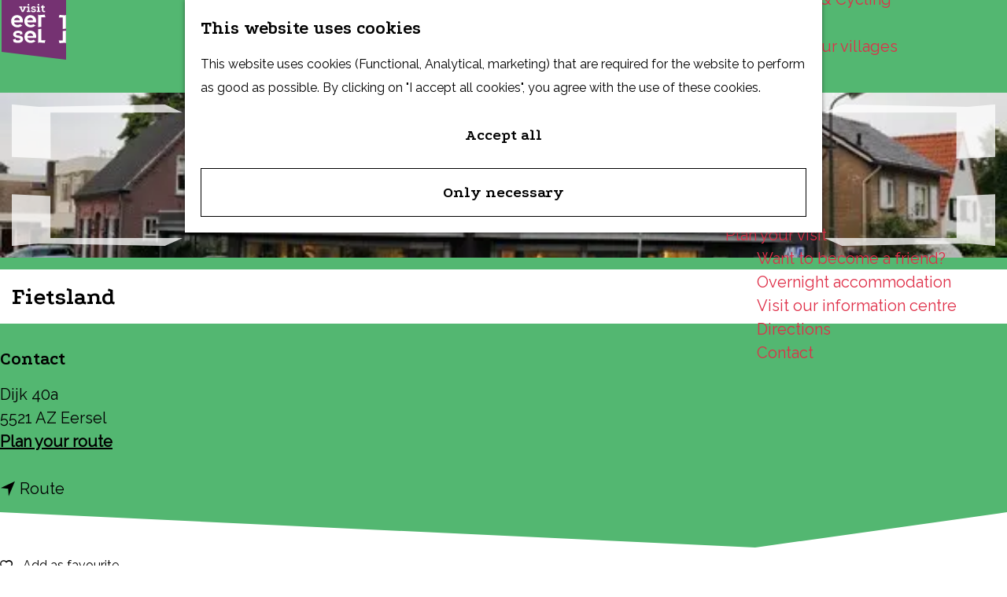

--- FILE ---
content_type: text/html; charset=UTF-8
request_url: https://www.visiteersel.nl/en/locations/3128554617/fietsland
body_size: 7899
content:
<!DOCTYPE html>
<html lang="en">
<head>
    <meta charset="utf-8">
    <meta http-equiv="X-UA-Compatible" content="IE=edge">
    <meta name="viewport" content="width=device-width, initial-scale=1.0">
    <meta name="theme-color" content="#753272">
    <meta name="msvalidate.01" content="0165B6DFBFDC76DB95E5AD1E4C980388" />

    <title>
    Fietsland | Visit Eersel
    </title>

                                            <script>
                window.dataLayer = window.dataLayer || [];
                function gtag(){dataLayer.push(arguments);}

                gtag('consent', 'default', {
                    'ad_personalization': 'denied',
                    'ad_storage': 'denied',
                    'ad_user_data': 'denied',
                    'analytics_storage': 'denied',
                    'functionality_storage': 'denied',
                    'personalization_storage': 'denied',
                    'security_storage': 'granted',
                    'wait_for_update': 500
                });
                gtag('set', 'ads_data_redaction', true);
            </script>
                                    <!-- Google Tag Manager -->
            <script>(function(w,d,s,l,i){w[l]=w[l]||[];w[l].push(
                    {'gtm.start': new Date().getTime(),event:'gtm.js'}
                );var f=d.getElementsByTagName(s)[0],
                    j=d.createElement(s),dl=l!='dataLayer'?'&l='+l:'';j.async=true;j.src=
                    'https://www.googletagmanager.com/gtm.js?id='+i+dl;f.parentNode.insertBefore(j,f);
                })(window,document,'script','dataLayer','GTM-5Z9BLND');
            </script>
            <!-- End Google Tag Manager -->
                                

                        <link rel="alternate" href="https://www.visiteersel.nl/nl/locaties/3128554617/fietsland" hreflang="nl"/>
            <link rel="alternate" href="https://www.visiteersel.nl/en/locations/3128554617/fietsland" hreflang="en"/>
            <link rel="alternate" href="https://www.visiteersel.nl/de/eersel-aussergewohnlich-schoon/locations/3128554617/fietsland" hreflang="de"/>
        
            

    <link rel="canonical" href="https://www.visiteersel.nl/en/locations/3128554617/fietsland" />



        
                                <meta property="og:title" content="Fietsland" />
                                <meta property="og:description" content="" />
                                <meta property="og:url" content="https://www.visiteersel.nl/en/locations/3128554617/fietsland" />
                                <meta property="og:type" content="website" />
                                                <meta property="og:image" content="https://assets.plaece.nl/thumb/-OQ96ussJp0bDriZHDnZBWY3nKkcDGmRemeTXgCEQ_w/resizing_type:fit/width:650/height:366/gravity:sm/aHR0cHM6Ly9hc3NldHMucGxhZWNlLm5sL29kcC1laW5kaG92ZW4tcmVnaW9uL2ltYWdlL2ZpZXRzbGFuZF8yMjQzNjM4NjMzLmpwZw.jpg" />
                        

                                <meta name="twitter:card" content="summary" />
                                <meta name="twitter:title" content="Fietsland" />
                                <meta name="twitter:description" content="" />
            






    
        <link rel="apple-touch-icon-precomposed" sizes="57x57" href="/build/assets/apple-touch-icon-57x57.81cfee9bf439b8103cbb.png" />
<link rel="apple-touch-icon-precomposed" sizes="114x114" href="/build/assets/apple-touch-icon-114x114.9dcca5a274fdaa882fa8.png" />
<link rel="apple-touch-icon-precomposed" sizes="72x72" href="/build/assets/apple-touch-icon-72x72.d7d164e84c609a37f65b.png" />
<link rel="apple-touch-icon-precomposed" sizes="144x144" href="/build/assets/apple-touch-icon-144x144.0ed20fee48de62a6942e.png" />
<link rel="apple-touch-icon-precomposed" sizes="60x60" href="/build/assets/apple-touch-icon-60x60.32a341e979d32d0dfb8e.png" />
<link rel="apple-touch-icon-precomposed" sizes="120x120" href="/build/assets/apple-touch-icon-120x120.056180fe5f8ea36baa74.png" />
<link rel="apple-touch-icon-precomposed" sizes="76x76" href="/build/assets/apple-touch-icon-76x76.e1e122da7aa32c350378.png" />
<link rel="apple-touch-icon-precomposed" sizes="152x152" href="/build/assets/apple-touch-icon-152x152.e0e6f4d9f9249d573890.png" />
<link rel="icon" type="image/png" href="/build/assets/favicon-196x196.6e229b1ae621032e5abf.png" sizes="196x196" />
<link rel="icon" type="image/png" href="/build/assets/favicon-96x96.007b76dfe03cf7df929e.png" sizes="96x96" />
<link rel="icon" type="image/png" href="/build/assets/favicon-32x32.93ed893470bdb3e43815.png" sizes="32x32" />
<link rel="icon" type="image/png" href="/build/assets/favicon-16x16.25f885ba651992fdbc1f.png" sizes="16x16" />
<link rel="icon" type="image/png" href="/build/assets/favicon-128.5c116be4ee2efabe3d88.png" sizes="128x128" />
<meta name="application-name" content="Visit Eersel"/>
<meta name="msapplication-TileColor" content="#53B771" />
<meta name="msapplication-TileImage" content="/build/assets/mstile-144x144.0ed20fee48de62a6942e.png" />
<meta name="msapplication-square70x70logo" content="/build/assets/mstile-70x70.5c116be4ee2efabe3d88.png" />
<meta name="msapplication-square150x150logo" content="/build/assets/mstile-150x150.1ff57e6487ec61d2bb9d.png" />
<meta name="msapplication-wide310x150logo" content="/build/assets/mstile-310x150.d25db0f68d1cf65cd6ce.png" />
<meta name="msapplication-square310x310logo" content="/build/assets/mstile-310x310.6d7878bec01882f4dab3.png" />


        <link rel="preconnect" href="https://fonts.googleapis.com">
    <link rel="preconnect" href="https://fonts.gstatic.com" crossorigin>
    <link href="https://fonts.googleapis.com/css2?family=Podkova:wght@400;700&family=Raleway:wght@400&display=swap" rel="stylesheet">

            <link rel="stylesheet" href="/build/main.d85877d315c782327526.css">
    <link rel="stylesheet" href="/build/main-print.5eaf8516a40c0b9a0581.css" media="print">


        <script src="/build/runtime.77eee27f52aac08af457.bundle.js" defer></script>
<script src="/build/main.c007a00fe3b3322ebd2e.bundle.js" defer></script>

<script>
    var odpClientApi = 'https\u003A\/\/www.visiteersel.nl\/_client\/en\/odp\/api';
    var clientFavorites = 'https\u003A\/\/www.visiteersel.nl\/_client\/favorite';
</script>


        
    <script src="https://cdnjs.cloudflare.com/ajax/libs/jquery/2.2.4/jquery.min.js" integrity="sha512-DUC8yqWf7ez3JD1jszxCWSVB0DMP78eOyBpMa5aJki1bIRARykviOuImIczkxlj1KhVSyS16w2FSQetkD4UU2w==" crossorigin="anonymous" referrerpolicy="no-referrer"></script>
</head>

<body class="body--theme-default " data-ga-value=3128554617                                                     data-has-no-pageparts="true"
             data-instant-intensity="viewport" data-cookie-bundle-enabled="true">
                                                    <!-- Google Tag Manager (noscript) -->
            <noscript>
                <iframe src="https://www.googletagmanager.com/ns.html?id=GTM-5Z9BLND"
                    height="0" width="0" style="display:none;visibility:hidden"></iframe>
            </noscript>
            <!-- End Google Tag Manager (noscript) -->
                        

                
    <header class="main-header navigation-is-closed">
        <a href="#main" class="header__skiplink">Skip to main content</a>
        <div class="container-fluid">
                            <a href="/en" class="main-header__logo">
            <img src="/build/assets/general/logo.755b4f2d77aa55218986.png"
                    alt="Visit Eersel Logo"
                    class="main-header__logo__img">
            <span class="sr-only">Go to the homepage</span>
        </a>
    
                    <nav id="main-nav" class="main-header__nav main-nav" aria-label="Primary">
        <ul class="menu">
                                                                                            <li class="main-nav__parent-wrapper main-nav__parent-wrapper--has-children" data-a11y="close">
                                                        <a href="/en/ontdek-onze-parels" class="main-nav__link main-nav__link-parent main-nav__link--has-children      main-nav-parent-link__theme--default"
                aria-haspopup="true" aria-expanded="false"
                aria-controls="menu__children-63"                
                >
                            <span class="main-nav__link-title button-content--reset">Discover our pearls!</span>
                                                                                                                                    </a>
                                                                                    <ul id="menu__children-63" class="menu__children">
                                                                    <li class="main-nav__child-wrapper main-nav-child__theme--default">
                <a href="/en/ontdek-onze-parels/laat-je-inspireren" class="main-nav__link main-nav__link-child       main-nav-child-link__theme--default"
                                
                >
                            <span class="main-nav__link-title button-content--reset">Be inspired!</span>
                                                                                                                                    </a>
                                </li>
                                                                        <li class="main-nav__child-wrapper main-nav-child__theme--default">
                <a href="/en/ontdek-onze-parels/op-pad-met-de-kids" class="main-nav__link main-nav__link-child       main-nav-child-link__theme--default"
                                
                >
                            <span class="main-nav__link-title button-content--reset">Out and about with the kids</span>
                                                                                                                                    </a>
                                </li>
                                                                        <li class="main-nav__child-wrapper main-nav-child__theme--default">
                <a href="/en/ontdek-onze-parels/stijlvol-genieten" class="main-nav__link main-nav__link-child       main-nav-child-link__theme--default"
                                
                >
                            <span class="main-nav__link-title button-content--reset">Stylish enjoyment</span>
                                                                                                                                    </a>
                                </li>
                                                                        <li class="main-nav__child-wrapper main-nav-child__theme--default">
                <a href="/en/ontdek-onze-parels/actief-beleven" class="main-nav__link main-nav__link-child       main-nav-child-link__theme--default"
                                
                >
                            <span class="main-nav__link-title button-content--reset">Active experience</span>
                                                                                                                                    </a>
                                </li>
                                                                        <li class="main-nav__child-wrapper main-nav-child__theme--default">
                <a href="/en/ontdek-onze-parels/ervaar-het-echte-dorpsgevoel" class="main-nav__link main-nav__link-child       main-nav-child-link__theme--default"
                                
                >
                            <span class="main-nav__link-title button-content--reset">Experience the real village feeling</span>
                                                                                                                                    </a>
                                </li>
                                                </ul>
                                            </li>
                                    <li class="main-nav__parent-wrapper main-nav__parent-wrapper--has-children" data-a11y="close">
                                                        <a href="/en/vind-je-activiteit" class="main-nav__link main-nav__link-parent main-nav__link--has-children      main-nav-parent-link__theme--default"
                aria-haspopup="true" aria-expanded="false"
                aria-controls="menu__children-64"                
                >
                            <span class="main-nav__link-title button-content--reset">Find your activity</span>
                                                                                                                                    </a>
                                                                                    <ul id="menu__children-64" class="menu__children">
                                                                    <li class="main-nav__child-wrapper main-nav-child__theme--default">
                <a href="/en/vind-je-activiteit/rondleidingen" class="main-nav__link main-nav__link-child       main-nav-child-link__theme--default"
                                
                >
                            <span class="main-nav__link-title button-content--reset">Guided Tours</span>
                                                                                                                                    </a>
                                </li>
                                                                        <li class="main-nav__child-wrapper main-nav-child__theme--default">
                <a href="/en/vind-je-activiteit/shoppen" class="main-nav__link main-nav__link-child       main-nav-child-link__theme--default"
                                
                >
                            <span class="main-nav__link-title button-content--reset">Shopping</span>
                                                                                                                                    </a>
                                </li>
                                                                        <li class="main-nav__child-wrapper main-nav-child__theme--default">
                <a href="/en/vind-je-activiteit/uitagenda" class="main-nav__link main-nav__link-child       main-nav-child-link__theme--default"
                                
                >
                            <span class="main-nav__link-title button-content--reset">Uitagenda</span>
                                                                                                                                    </a>
                                </li>
                                                                        <li class="main-nav__child-wrapper main-nav-child__theme--default">
                <a href="/en/vind-je-activiteit/wandelen-fietsen/beleef-de-cartierheide" class="main-nav__link main-nav__link-child       main-nav-child-link__theme--default"
                                
                >
                            <span class="main-nav__link-title button-content--reset">Experience the Cartierheide</span>
                                                                                                                                    </a>
                                </li>
                                                                        <li class="main-nav__child-wrapper main-nav-child__theme--default">
                <a href="/en/vind-je-activiteit/bourgondisch-genieten" class="main-nav__link main-nav__link-child       main-nav-child-link__theme--default"
                                
                >
                            <span class="main-nav__link-title button-content--reset">Indulgent enjoyment</span>
                                                                                                                                    </a>
                                </li>
                                                                        <li class="main-nav__child-wrapper main-nav-child__theme--default">
                <a href="/en/vind-je-activiteit/kunst-cultuur-snuiven" class="main-nav__link main-nav__link-child       main-nav-child-link__theme--default"
                                
                >
                            <span class="main-nav__link-title button-content--reset">Sample Art &amp; Culture</span>
                                                                                                                                    </a>
                                </li>
                                                                        <li class="main-nav__child-wrapper main-nav-child__theme--default">
                <a href="/en/vind-je-activiteit/wandelen-fietsen" class="main-nav__link main-nav__link-child       main-nav-child-link__theme--default"
                                
                >
                            <span class="main-nav__link-title button-content--reset">Walking &amp; Cycling</span>
                                                                                                                                    </a>
                                </li>
                                                </ul>
                                            </li>
                                    <li class="main-nav__parent-wrapper main-nav__parent-wrapper--has-children" data-a11y="close">
                                                        <a href="/en/experience-our-villages" class="main-nav__link main-nav__link-parent main-nav__link--has-children      main-nav-parent-link__theme--default"
                aria-haspopup="true" aria-expanded="false"
                aria-controls="menu__children-56"                
                >
                            <span class="main-nav__link-title button-content--reset">Experience our villages</span>
                                                                                                                                    </a>
                                                                                    <ul id="menu__children-56" class="menu__children">
                                                                    <li class="main-nav__child-wrapper main-nav-child__theme--default">
                <a href="/en/experience-our-villages/eersel" class="main-nav__link main-nav__link-child       main-nav-child-link__theme--default"
                                
                >
                            <span class="main-nav__link-title button-content--reset">Eersel</span>
                                                                                                                                    </a>
                                </li>
                                                                        <li class="main-nav__child-wrapper main-nav-child__theme--default">
                <a href="/en/experience-our-villages/knegsel" class="main-nav__link main-nav__link-child       main-nav-child-link__theme--default"
                                
                >
                            <span class="main-nav__link-title button-content--reset">Knegsel</span>
                                                                                                                                    </a>
                                </li>
                                                                        <li class="main-nav__child-wrapper main-nav-child__theme--default">
                <a href="/en/experience-our-villages/duizel" class="main-nav__link main-nav__link-child       main-nav-child-link__theme--default"
                                
                >
                            <span class="main-nav__link-title button-content--reset">Duizel</span>
                                                                                                                                    </a>
                                </li>
                                                                        <li class="main-nav__child-wrapper main-nav-child__theme--default">
                <a href="/en/experience-our-villages/steensel" class="main-nav__link main-nav__link-child       main-nav-child-link__theme--default"
                                
                >
                            <span class="main-nav__link-title button-content--reset">Steensel</span>
                                                                                                                                    </a>
                                </li>
                                                                        <li class="main-nav__child-wrapper main-nav-child__theme--default">
                <a href="/en/experience-our-villages/wintelre" class="main-nav__link main-nav__link-child       main-nav-child-link__theme--default"
                                
                >
                            <span class="main-nav__link-title button-content--reset">Wintelre</span>
                                                                                                                                    </a>
                                </li>
                                                                        <li class="main-nav__child-wrapper main-nav-child__theme--default">
                <a href="/en/experience-our-villages/vessem" class="main-nav__link main-nav__link-child       main-nav-child-link__theme--default"
                                
                >
                            <span class="main-nav__link-title button-content--reset">Vessem</span>
                                                                                                                                    </a>
                                </li>
                                                </ul>
                                            </li>
                                    <li class="main-nav__parent-wrapper main-nav__parent-wrapper--has-children" data-a11y="close">
                                                        <a href="/en/plan-je-bezoek" class="main-nav__link main-nav__link-parent main-nav__link--has-children      main-nav-parent-link__theme--default"
                aria-haspopup="true" aria-expanded="false"
                aria-controls="menu__children-93"                
                >
                            <span class="main-nav__link-title button-content--reset">Plan your visit</span>
                                                                                                                                    </a>
                                                                                    <ul id="menu__children-93" class="menu__children">
                                                                    <li class="main-nav__child-wrapper main-nav-child__theme--default">
                <a href="/en/plan-je-bezoek/contact/vriend-worden" class="main-nav__link main-nav__link-child       main-nav-child-link__theme--default"
                                
                >
                            <span class="main-nav__link-title button-content--reset">Want to become a friend?</span>
                                                                                                                                    </a>
                                </li>
                                                                        <li class="main-nav__child-wrapper main-nav-child__theme--default">
                <a href="/en/plan-je-bezoek/overnachten" class="main-nav__link main-nav__link-child       main-nav-child-link__theme--default"
                                
                >
                            <span class="main-nav__link-title button-content--reset">Overnight accommodation</span>
                                                                                                                                    </a>
                                </li>
                                                                        <li class="main-nav__child-wrapper main-nav-child__theme--default">
                <a href="/en/plan-je-bezoek/bezoek-ons-informatiepunt" class="main-nav__link main-nav__link-child       main-nav-child-link__theme--default"
                                
                >
                            <span class="main-nav__link-title button-content--reset">Visit our information centre</span>
                                                                                                                                    </a>
                                </li>
                                                                        <li class="main-nav__child-wrapper main-nav-child__theme--default">
                <a href="/en/plan-je-bezoek/bereikbaarheid" class="main-nav__link main-nav__link-child       main-nav-child-link__theme--default"
                                
                >
                            <span class="main-nav__link-title button-content--reset">Directions</span>
                                                                                                                                    </a>
                                </li>
                                                                        <li class="main-nav__child-wrapper main-nav-child__theme--default">
                <a href="/en/plan-je-bezoek/contact" class="main-nav__link main-nav__link-child       main-nav-child-link__theme--default"
                                
                >
                            <span class="main-nav__link-title button-content--reset">Contact</span>
                                                                                                                                    </a>
                                </li>
                                                </ul>
                                            </li>
                                                </ul>
    </nav>
    <div class="main-nav__overlay"></div>

                <ul class="handles">
                                                                                                                        <li class="handles__item handles__item--favorites">
                    <a href="/en/favorites" class="handles__link " >
                        <span class="handles__icon icon-font icon-fill-heart" aria-hidden="true"></span>
                        <span class="handles__count" data-favorite-count="0" aria-describedby="handles-favorites-name" role="status">0</span>
                        <span class="handles__name" id="handles-favorites-name">Favorites</span>
                    </a>
                </li>
                    
                                        
                                                                <li class="handles__item handles__item--search">
                    <a href="/en/search" class="handles__link " >
                        <span class="handles__icon icon-font icon-fill-magnifyglass" aria-hidden="true"></span>
                        <span class="handles__name">Search</span>
                    </a>
                </li>
                    
                                <li class="handles__item handles__item--navigation">
                <button class="handles__link handles__link--menu" aria-haspopup="dialog" aria-controls="main-nav"
                        aria-expanded="false">
                    <span class="handles__icon icon-font icon-fill-menu" title="Menu"
                            aria-hidden="true"></span>
                    <span class="handles__name">Menu</span>
                </button>
            </li>
            </ul>

                                    <nav class="language-nav" data-a11y="close" aria-labelledby="language-nav-switcher" translate="no">
                            <span id="language-nav-switcher" class="sr-only">
                    Select language
                    <span class="sr-only" aria-current="true">Current language: English</span>
                </span>
                                        <button class="language-nav__item language-nav__item--en language-nav__active-lang"
                        aria-expanded="false" aria-controls="language-nav__items" aria-haspopup="true"
                        aria-labelledby="language-nav-switcher">
                    <span class="language-nav__text" aria-hidden="true">en</span>
                </button>
                <span class="language-nav__item language-nav__item--en language-nav__active-lang" aria-labelledby="language-nav-switcher">
                    <span class="language-nav__text" aria-hidden="true">en</span>
                </span>
                                        <div id="language-nav__items" class="language-nav__items">
                                                                                                        <a href="https://www.visiteersel.nl/nl/locaties/3128554617/fietsland"
                                   class="language-nav__item language-nav__item--nl language-nav__link"
                                   lang="nl" hreflang="nl">
                                                                            <span class="language-nav__text" aria-hidden="true">nl</span>
                                                                                                                <span class="sr-only">Ga naar de Nederlandse pagina</span>
                                                                    </a>
                                                                                                                                                            <a href="https://www.visiteersel.nl/de/eersel-aussergewohnlich-schoon/locations/3128554617/fietsland"
                                   class="language-nav__item language-nav__item--de language-nav__link"
                                   lang="de" hreflang="de">
                                                                            <span class="language-nav__text" aria-hidden="true">de</span>
                                                                                                                <span class="sr-only">Gehen Sie zur deutschen Seite</span>
                                                                    </a>
                                                                                        </div>
                    </nav>
    
        </div>
    </header>

    
        <main id="main">

        
                
            

    <div class="odp-detail-container odp-detail-container--stretch-full odp-detail-container--stretch-full--location">
        <script type="application/ld+json">{
    "@context": "http://schema.org",
    "name": "Fietsland",
    "description": null,
    "image": "https://assets.plaece.nl/odp-eindhoven-region/image/fietsland_2243638633.jpg",
    "@type": "Place",
    "address": {
        "@type": "PostalAddress",
        "addressCountry": "NL",
        "postalCode": "5521 AZ",
        "streetAddress": "Dijk 40a",
        "addressLocality": "Eersel"
    },
    "geo": {
        "latitude": 51.35729,
        "longitude": 5.314998,
        "@type": "GeoCoordinates"
    }
}</script>
                        <script>
          window.dataLayer = window.dataLayer || [];
          window.dataLayer.push({"categories":["vervoer-2"],"city":"Eersel"});
        </script>
    

        
                                            <div class="item-details general-content ">
                                    

    
                        <div class="item-details__item-details-header">
        <div class="container-fluid">
            <div class="item-details__image">
                                                    <div class="item__full-width-header item-header--has-files location-header-has-files   ">
                    <span class="anchor" id="item-details__media"></span>
                                                                                                                                                                                                                                                                <picture class="img__wrapper img--theme-default item-detail__location-header item-detail__header "
                    >
                                                                                                                                                                        <source type="image/webp"
                                        srcset="https://assets.plaece.nl/thumb/hjYeJ92pOVJVEYnz38nnbwZhxOIvYpupdBIt-4U1LAQ/resizing_type:fit/width:960/height:0/gravity:sm/enlarge:0/aHR0cHM6Ly9hc3NldHMucGxhZWNlLm5sL29kcC1laW5kaG92ZW4tcmVnaW9uL2ltYWdlL2ZpZXRzbGFuZF8yMjQzNjM4NjMzLmpwZw.webp" media="(max-width: 500px)">
                                                                            <source srcset="https://assets.plaece.nl/thumb/GjDWQ7VxqSyndd3Eteb_mbP6bebHxhQXc4l3oYhUD4Y/resizing_type:fit/width:960/height:0/gravity:sm/enlarge:0/aHR0cHM6Ly9hc3NldHMucGxhZWNlLm5sL29kcC1laW5kaG92ZW4tcmVnaW9uL2ltYWdlL2ZpZXRzbGFuZF8yMjQzNjM4NjMzLmpwZw.jpg" media="(max-width: 500px)">
                                                                                                                                                        <source type="image/webp"
                                        srcset="https://assets.plaece.nl/thumb/WOaczMCbOV2GRdpXHPRvpBUgdx_8dNtNjA_1UzPouz4/resizing_type:fit/width:1280/height:0/gravity:sm/enlarge:0/aHR0cHM6Ly9hc3NldHMucGxhZWNlLm5sL29kcC1laW5kaG92ZW4tcmVnaW9uL2ltYWdlL2ZpZXRzbGFuZF8yMjQzNjM4NjMzLmpwZw.webp" media="(max-width: 1079px)">
                                                                            <source srcset="https://assets.plaece.nl/thumb/tMRk8MrMeb1K8pvdl2e8d1nQl3BWc90HXGt5MIUqmfY/resizing_type:fit/width:1280/height:0/gravity:sm/enlarge:0/aHR0cHM6Ly9hc3NldHMucGxhZWNlLm5sL29kcC1laW5kaG92ZW4tcmVnaW9uL2ltYWdlL2ZpZXRzbGFuZF8yMjQzNjM4NjMzLmpwZw.jpg" media="(max-width: 1079px)">
                                                                                                                                                        <source type="image/webp"
                                        srcset="https://assets.plaece.nl/thumb/os-cZf0W-gA5UF2S2cwtV1q_3E5TqyYE8hnUhE5z2gU/resizing_type:fit/width:1580/height:0/gravity:sm/enlarge:0/aHR0cHM6Ly9hc3NldHMucGxhZWNlLm5sL29kcC1laW5kaG92ZW4tcmVnaW9uL2ltYWdlL2ZpZXRzbGFuZF8yMjQzNjM4NjMzLmpwZw.webp" media="(max-width: 1650px)">
                                                                            <source srcset="https://assets.plaece.nl/thumb/XM9DQhI0EGUCb_csXJGfSfiP2na3ceCKhJ8lSihRifI/resizing_type:fit/width:1580/height:0/gravity:sm/enlarge:0/aHR0cHM6Ly9hc3NldHMucGxhZWNlLm5sL29kcC1laW5kaG92ZW4tcmVnaW9uL2ltYWdlL2ZpZXRzbGFuZF8yMjQzNjM4NjMzLmpwZw.jpg" media="(max-width: 1650px)">
                                                                                                                                                        <source type="image/webp"
                                        srcset="https://assets.plaece.nl/thumb/exvLQq9wNz9YFggBGq0a0fMyq_fZ0vsIZ7hKLy9ZO2U/resizing_type:fit/width:1900/height:0/gravity:sm/enlarge:0/aHR0cHM6Ly9hc3NldHMucGxhZWNlLm5sL29kcC1laW5kaG92ZW4tcmVnaW9uL2ltYWdlL2ZpZXRzbGFuZF8yMjQzNjM4NjMzLmpwZw.webp">
                                                                            <source srcset="https://assets.plaece.nl/thumb/SqIM6-45ldaV1TIdB6NaFYPRDYkksmEDELjS_xcbG7o/resizing_type:fit/width:1900/height:0/gravity:sm/enlarge:0/aHR0cHM6Ly9hc3NldHMucGxhZWNlLm5sL29kcC1laW5kaG92ZW4tcmVnaW9uL2ltYWdlL2ZpZXRzbGFuZF8yMjQzNjM4NjMzLmpwZw.jpg">
                                                    <img src="https://assets.plaece.nl/thumb/GjDWQ7VxqSyndd3Eteb_mbP6bebHxhQXc4l3oYhUD4Y/resizing_type:fit/width:960/height:0/gravity:sm/enlarge:0/aHR0cHM6Ly9hc3NldHMucGxhZWNlLm5sL29kcC1laW5kaG92ZW4tcmVnaW9uL2ltYWdlL2ZpZXRzbGFuZF8yMjQzNjM4NjMzLmpwZw.jpg"
                        class="img__main "
                        alt="" 
                        >
            </picture>
                                                            </div>

            </div>
            <div class="item-details__contact-block">
                    <h1 class="item__title">Fietsland</h1>


                                            <div class="odp-contact-information--container item-details__block">
                            <span class="anchor" id="item-details__contact-information"></span>
                                        <div class="odp-contact-information">
                                            <h2 class="odp-contact-information__header">Contact</h2>
                                                                                            <div class="odp-contact-information__column">
                                        <address class="odp-contact-information__address">
                                                                                                            
                
                                                        Dijk 40a<br/>
                                                        5521 AZ Eersel
                                    
    </address>

                                            <a                             href="https://www.google.com/maps/dir/?api=1&amp;destination=51.35729%2C5.314998"
                                                class="odp-contact-information__route__link"
                                                data-ga-category="item-generic"
                                                data-ga-action="generic-route"
                                                target="_blank"
                    >                Plan your route
                <span class="sr-only">to Fietsland</span>
                <br/>
            </a>                        
    
                            </div>
                                                                                        <div class="odp-contact-information__column">
                                <ul class="list--reset odp-contact-information__contact-options">
                                                                            <li class="list-item--reset contact-options__option contact-options__option--route">
            <a                             href="https://www.google.com/maps/dir/?api=1&amp;destination=51.35729%2C5.314998"
                                                class="contact-options__link"
                                                data-ga-category="item-generic"
                                                data-ga-action="generic-route"
                    >                    <span class="contact-information__icon contact-options__icon icon-font icon-fill-gps"
                          aria-hidden="true"></span>
                                            <span class="contact-options__short-label">Route</span>
                        <span class="contact-options__long-label">Plan your route</span>
                                                                <span class="sr-only">to Fietsland</span>
                                    </a>        </li>
    
                                                                                                                                                </ul>

                                                    
                        </div>
                                                                                                                            
                                    
                                    </div>
                    </div>
    
            </div>
        </div>
                                                    <div class="actionbar " data-item-id="17183">
            <hr class="actionbar__hr"/>
                                                                                                                    <button class="actionbar__action-link favorite__button button--reset" data-favorite-toggle>
                                    
                    <span class="button-content--reset favorite__content--add">
                        <span class="actionbar__action-icon favorite__add-icon icon-font icon-fill-heart2" title="Add as favourite" aria-hidden="true"></span>
                        <span data-ga-category="item-misc" data-ga-action="misc-fav-add" class="actionbar__action-description favorite__add-description" data-ga-label="Fietsland" aria-hidden="true">Add as favourite</span>
                        <span class="sr-only">Add as favourite</span>
                    </span>
                                                                        <span class="button-content--reset favorite__content--remove">
                        <span class="actionbar__action-icon favorite__remove-icon icon-font icon-fill-heart favorite__content--remove" title="Remove favourite" aria-hidden="true"></span>
                        <span data-ga-category="item-misc" data-ga-action="misc-fav-remove" class="actionbar__action-description favorite__remove-description favorite__content--remove" data-ga-label="Fietsland" aria-hidden="true">Remove favourite</span>
                        <span class="sr-only">Remove favourite</span>
                    </span>
                            </button>
            
                                                        </div>
    
            </div>
    <div class="item-details__item-details-body item-details__location-details-body container-fluid">
                
                
                    
                    
                

                    <div  data-controller="live" data-live-name-value="RelatedItems" data-live-url-value="/en/_components/RelatedItems" id="live-3967743311-0" data-live-props-value="{&quot;tabs&quot;:[],&quot;item&quot;:&quot;{\&quot;id\&quot;:17183,\&quot;locale\&quot;:\&quot;en\&quot;,\&quot;tags\&quot;:[\&quot;tiptopper\&quot;,\&quot;vriendenvan\&quot;],\&quot;markers\&quot;:[],\&quot;categories\&quot;:[{\&quot;id\&quot;:11225}],\&quot;coordinate\&quot;:{\&quot;latitude\&quot;:51.35729,\&quot;longitude\&quot;:5.314998},\&quot;features\&quot;:{},\&quot;type\&quot;:\&quot;location\&quot;}&quot;,&quot;activeConfig&quot;:null,&quot;onlyDisplayTypes&quot;:[],&quot;@attributes&quot;:{&quot;id&quot;:&quot;live-3967743311-0&quot;},&quot;@checksum&quot;:&quot;PONFZbNe9ZljLs57b\/UZcLTSClYkNAXpX+qRFr8Ejzo=&quot;}"
            data-action="live:appear->live#$render" loading="lazy"
    >
                                                </div>

        
                                                
            

                                     <section class="item-map-wrapper item-map item__othermedia-wrapper" aria-label="Map">
                            <span class="anchor" id="item-details__map"></span>
                                                            <h2 class="item-details__heading item-details__heading-map">Location</h2>
                                                        <script src="https://itemwidgetmap.plaece.nl/map.js?apiUrl=https://login.eindhovenregioradar.nl/api/1.3"></script>
                <div id="item-map" class="item__map "></div>
                                                                                                            <script>
                                                                                                                            var ODPitemMap = new ODP.map('item-map', {"startZoom":14,"minZoom":2,"maxZoom":18,"center":[51.35729,5.314998],"attribution":"&copy; OpenStreetMap France | &copy; <a href=\"https:\/\/www.openstreetmap.org\/copyright\">OpenStreetMap<\/a> contributors","fullscreenControl":true,"tilesUrl":"https:\/\/{s}.tile.openstreetmap.fr\/osmfr\/{z}\/{x}\/{y}.png","locateControl":[]});
                                            </script>
                    <template data-odp-map="ODPitemMap" data-lat="51.35729" data-long="5.314998" data-marker='{&quot;icon&quot;:null,&quot;iconColor&quot;:&quot;white&quot;,&quot;markerColor&quot;:&quot;red&quot;,&quot;resolveIcon&quot;:true,&quot;resolveColor&quot;:true,&quot;text&quot;:&quot;&lt;span class=\&quot;sr-only\&quot;&gt;Fietsland&lt;\/span&gt;&quot;}'></template>
                                    </section>
            
                                
                                <div class="social-share">
                                                <h3 class="social__share-title">Share this page</h3>
                                        <div class="social social__share">
                                                                                                                                            <a href="https://www.facebook.com/sharer.php?u=https://www.visiteersel.nl/en/locations/3128554617/fietsland&amp;title=Fietsland" onclick="window.open(this.href, 'socialSharePopup',
'width=500,height=500,toolbar=1,resizable=1'); return false;" class="social__link"
                                    data-social="facebook"
                                    data-ga-category="share"
                                    data-ga-label="https%3A%2F%2Fwww.visiteersel.nl%2Fen%2Flocations%2F3128554617%2Ffietsland"
                                    data-ga-action="facebook">
                                                                    <span class="social__icon icon-font icon-fill-facebook"
                                            aria-hidden="true"></span>
                                                                                                    <span class="social__name">Share this page on Facebook</span>
                                                            </a>
                                                                                                                                                        <a href="mailto:?body=https://www.visiteersel.nl/en/locations/3128554617/fietsland&amp;subject=Fietsland"  class="social__link"
                                    data-social="email"
                                    data-ga-category="share"
                                    data-ga-label="https%3A%2F%2Fwww.visiteersel.nl%2Fen%2Flocations%2F3128554617%2Ffietsland"
                                    data-ga-action="email">
                                                                    <span class="social__icon icon-font icon-fill-email"
                                            aria-hidden="true"></span>
                                                                                                    <span class="social__name">Share this page on e-mail</span>
                                                            </a>
                                                                                                                                                        <a href="https://api.whatsapp.com/send?text=Fietsland+https://www.visiteersel.nl/en/locations/3128554617/fietsland" onclick="window.open(this.href, 'socialSharePopup',
'width=500,height=500,toolbar=1,resizable=1'); return false;" class="social__link"
                                    data-social="whatsapp"
                                    data-ga-category="share"
                                    data-ga-label="https%3A%2F%2Fwww.visiteersel.nl%2Fen%2Flocations%2F3128554617%2Ffietsland"
                                    data-ga-action="whatsapp">
                                                                    <span class="social__icon icon-font icon-fill-whatsapp"
                                            aria-hidden="true"></span>
                                                                                                    <span class="social__name">Share this page on WhatsApp</span>
                                                            </a>
                                                                                                                            </div>
        </div>
    
    
            <p class="back_link-wrapper">
        <a class="btn btn-back" href="javascript:history.back();">
            <span class="btn-back__icon icon-font icon-fill-chevron-left" aria-hidden="true"></span>
            Back
        </a>
    </p>

    </div>
            </div>
        
                    </div>


    </main>

                
<footer class="footer">
    <section class="main-footer">
        <div class="footer__column footer__column--info">
            <img loading="lazy" src="/build/assets/general/visit-logo.4613045ad91f9f237b73.svg" class="footer__column--logo"
                    alt="logo"/>
        </div>
        <div class="footer__column footer__column--menu">
                                </div>

        <div class="footer__column footer__column--newsletter">
            <h4 class="footer__column-title">Stay up to date</h4>
            <p class="footer__footer-text">Do not miss an event, outing or promotion and sign up for the newsletter.</p>
            <a href="https://visiteersel.us6.list-manage.com/subscribe?u=4dc54be26269494edee3f5c69&id=696b22d877" target="_blank" class="btn">Subscribe</a>
        </div>
    </section>

        <section class="sub-footer">
        <div class="container-fluid">
            <div class="sub-footer__inner">
                <div class="sub-footer__column">
                    © 2026 Eersel
                                                                    

                                                        </div>
                <div class="sub-footer__column">
                                                    
                                    <div class="social">
                                                                                                                                                        <a class="social__link" href="https://www.instagram.com/visiteersel/"
                                                                                data-social="instagram"
                                        data-ga-category="social-media"
                                        data-ga-action="social-instagram">
                                                                            <span class="social__icon icon-font icon-fill-instagram"
                                                aria-hidden="true"></span>
                                                                                                                <span class="social__name">Instagram Visit Eersel</span>
                                                                    </a>
                                                                                                                                                                                                            <a class="social__link" href="https://www.youtube.com/channel/UCQ2Vdp9Sq7fo0sbb4bH9Y8Q"
                                                                                data-social="youtube"
                                        data-ga-category="social-media"
                                        data-ga-action="social-youtube">
                                                                            <span class="social__icon icon-font icon-fill-youtube"
                                                aria-hidden="true"></span>
                                                                                                                <span class="social__name">YouTube Visit Eersel</span>
                                                                    </a>
                                                                                                                                                                                                            <a class="social__link" href="https://www.facebook.com/VisitEersel"
                                                                                data-social="facebook"
                                        data-ga-category="social-media"
                                        data-ga-action="social-facebook">
                                                                            <span class="social__icon icon-font icon-fill-facebook"
                                                aria-hidden="true"></span>
                                                                                                                <span class="social__name">Facebook Visit Eersel</span>
                                                                    </a>
                                                                                        </div>
                        
                </div>
            </div>
        </div>
    </section>
</footer>

    
        <div id="modal-spinner" class="modal-spinner spinner" style="display: none;"></div>

<dialog id="modal" class="modal">
    <button type="reset" class="modal-close" data-modal-close>
        <span class="button-content--reset icon-font icon-fill-close-large" title="Close" aria-hidden="true"></span>
        <span class="sr-only">Close</span>
    </button>
    <button type="reset" class="modal-close-underlay" aria-hidden="true" tabindex="-1" data-modal-close></button>
    <div id="modal-container" class="modal-container">

    </div>
</dialog>


                
                                        <dialog class="cookie-message__wrapper cookie-message__wrapper--full"
                    data-cookie-bar data-cookie-version="0" data-a11y="focusarray">
                <div class="cookie-message__scroll-container">
                                                                                                                    <h3 class="cookie-message__title">This website uses cookies</h3>
                                                                                        <p class="cookie-message__text">
                                                        This website uses cookies (Functional, Analytical, marketing) that are required for the website to perform as good as possible. By clicking on "I accept all cookies", you agree with the use of these cookies.
                        </p>
                                    </div>
                                    <div class="cookie-message__button-wrapper">
                        <button class="btn cookie-message__button--accept-all" type="button"
                                data-ga-category="cookie"
                                data-ga-non-interaction
                                data-cookie-accept-all="functional,analytical,marketing"
                                data-cookie-consent-types="functionality_storage,analytics_storage,ad_personalization,ad_storage,ad_user_data,personalization_storage">
                            Accept all
                        </button>
                        <button class="btn--outline cookie-message__button--accept-necessary"
                                type="button"
                                data-ga-category="cookie"
                                data-ga-non-interaction
                                data-cookie-accept-all="functional"
                                data-cookie-consent-types="functionality_storage">
                            Only necessary
                        </button>
                                                                    </div>
                                            </dialog>
            
    </body>
</html>


--- FILE ---
content_type: text/css
request_url: https://www.visiteersel.nl/build/main.d85877d315c782327526.css
body_size: 34269
content:
[data-loading*=\|show],[data-loading=""],[data-loading=show]{display:none}
*{box-sizing:border-box}html{height:100%;line-height:1.15;scroll-behavior:smooth;-webkit-text-size-adjust:100%;-webkit-tap-highlight-color:rgba(0,0,0,0);-webkit-font-smoothing:antialiased}body{background:#fff;color:#000;font-family:Raleway,arial,sans-serif;font-size:20px;font-weight:400;line-height:30px;margin:0;min-height:100%;overflow-wrap:break-word}@supports(-webkit-hyphenate-limit-before:4) or (hyphenate-limit-chars:8 4 4){body{-webkit-hyphenate-limit-before:5;-webkit-hyphenate-limit-after:5;hyphenate-limit-chars:12 5 5;-webkit-hyphens:auto;hyphens:auto}}body:before{content:"mobile";display:none}@media screen and (width >= 768px){body:before{content:"tablet"}}@media screen and (width >= 1080px){body:before{content:"desktop"}}body ::-webkit-scrollbar{background:#0000000d;width:9px}body ::-webkit-scrollbar-thumb{background:#0000004d;border-radius:5px}main{background:#fff;display:flex;flex-direction:column;min-height:300px;padding-top:var(--header-height)}@media screen and (height <= 319px){main{padding-top:0}}:root{--gutter:15px;--grid-gutter:15px;--header-height:58px;--tiles-per-row:1;--h1-fs:45px;--h1-lh:45px;--h2-fs:23px;--h2-lh:30px;--h3-fs:23px;--h3-lh:32px;--h4-fs:23px;--h4-lh:30px;--h5-fs:20px;--h5-lh:30px;--h6-fs:20px;--h6-lh:30px}@media screen and (width >= 500px){:root{--tiles-per-row:2}}@media screen and (width >= 768px){:root{--gutter:30px;--grid-gutter:30px;--header-height:69px;--tiles-per-row:3;--h1-fs:54px;--h1-lh:54px;--h2-fs:27px;--h2-lh:30px;--h3-fs:23px;--h3-lh:32px;--h4-fs:23px;--h4-lh:30px;--h5-fs:20px;--h5-lh:30px;--h6-fs:20px;--h6-lh:30px}}@media screen and (width >= 1080px){:root{--gutter:45px;--grid-gutter:45px;--header-height:100px;--tiles-per-row:4;--h1-fs:60px;--h1-lh:60px;--h2-fs:30px;--h2-lh:33px;--h3-fs:25px;--h3-lh:35px;--h4-fs:25px;--h4-lh:30px;--h5-fs:20px;--h5-lh:30px;--h6-fs:20px;--h6-lh:30px}}@media(prefers-reduced-motion:reduce){:root{--reduced-motion:0}}:focus{outline:1px solid #53b771}:focus:not(:focus-visible){outline:0}:focus-visible{outline:2px dotted #53b771}::selection{background:#753272;color:#fff}hr{border:0;border-top:1px solid #bfbfbf;box-sizing:initial;height:0;margin:30px 0}img{display:block;height:auto;max-height:100%;max-width:100%}figure{margin:0}iframe{border:0}details{display:block}summary{display:list-item}dialog{color:#000}dialog:not([open]){display:none}a{color:#df2f48;text-decoration:underline}a:hover{color:#be1d34;text-decoration:none}main a{position:relative;z-index:2}b,strong{font-weight:700}small{font-size:12px}sub{bottom:-.25em}sub,sup{font-size:12px;line-height:0;position:relative;vertical-align:initial}sup{top:-.5em}address{font-style:normal}h1,h2,h3,h4,h5,h6{color:#753272;font-family:Podkova,serif;font-weight:700;margin:0}:is(h1,h2,h3,h4,h5,h6)>a{color:currentColor}h1{color:#000;font-size:var(--h1-fs);line-height:var(--h1-lh);margin-bottom:30px}h2{font-size:var(--h2-fs);line-height:var(--h2-lh)}h2,h3{color:#000;margin-bottom:15px}h3{font-size:var(--h3-fs);line-height:var(--h3-lh)}h4{font-size:var(--h4-fs);line-height:var(--h4-lh)}h4,h5{color:#000}h5{font-size:var(--h5-fs);line-height:var(--h5-lh)}h6{color:#000;font-size:var(--h6-fs);line-height:var(--h6-lh)}ol,p,table,ul{margin:0 0 30px}button,input,optgroup,select,textarea{background:#fff;border-radius:0;color:#000;font-family:Raleway,arial,sans-serif;font-size:20px;font-weight:400;line-height:30px;margin:0;vertical-align:middle}button,select{text-transform:none}[type=button],[type=reset],[type=submit],button{-webkit-appearance:button;color:#000;cursor:pointer}[type=button]::-moz-focus-inner,[type=reset]::-moz-focus-inner,[type=submit]::-moz-focus-inner,button::-moz-focus-inner{border-style:none;padding:0}[type=button]:-moz-focusring,[type=reset]:-moz-focusring,[type=submit]:-moz-focusring,button:-moz-focusring{outline:2px dotted #53b771}fieldset,legend{padding:0}progress{vertical-align:initial}[type=checkbox],[type=radio]{accent-color:#df2f48;cursor:pointer;height:16px;min-width:16px;width:19px}[type=radio]{border-radius:50%}[type=number]::-webkit-inner-spin-button,[type=number]::-webkit-outer-spin-button{height:auto}[type=search]{-webkit-appearance:none;outline-offset:0}[type=search]::-webkit-search-decoration{-webkit-appearance:none}[role=button],[role=option]{cursor:pointer;-webkit-user-select:none;user-select:none}[type=date]{min-height:1.5em}::-webkit-file-upload-button{-webkit-appearance:button;font:inherit}::placeholder{color:#767676;opacity:1}.page-title{text-align:center;z-index:1}.page-title__title{margin-top:30px}@media screen and (width >= 768px){.page-title__title{margin-top:60px}}[data-has-no-pageparts=true].is-blog-overview .page-title,[data-has-no-pageparts=true].is-odp-overview .page-title,[data-has-no-pageparts=true].is-search-page .page-title,[data-has-no-pageparts=true].is-user-overview .page-title{text-align:left}[data-first-pagepart-options*=theme-purple] .page-title__title{color:#fff}[data-first-pagepart-options*=theme-yellow_bg] .page-title{background:#f9bd2c}[data-first-pagepart-options*=theme-blue_bg] .page-title{background:#56b4df}[data-first-pagepart-options*=theme-green_bg] .page-title{background:#53b771}.text--underline{text-decoration:underline}.text--italic{font-style:italic}.text--upper{text-transform:uppercase}.text--center{text-align:center}.text--right{text-align:right}.is-iframe{min-width:100%;width:1px}.is-iframe>main{padding-top:0}.scroll-disabled{overflow:clip}main .link-overlay:is(a,button){inset:0;outline-offset:-2px;position:absolute;width:100%;z-index:1}.anchor{display:block;position:relative;top:calc(var(--header-height)*-1);visibility:hidden}.link--reset,.link--reset:is(:hover,:focus,:active){color:inherit}.hidden{display:none!important}.spinner{animation:spinner 1s linear infinite;border:2px solid #000;border-left-color:#0000;border-radius:50%;display:inline-block;height:60px;inset:0;margin:auto;position:absolute;width:60px;z-index:1100}@keyframes spinner{0%{transform:rotate(0)}to{transform:rotate(1turn)}}.sr-only{border:0;clip-path:circle(0);height:1px;margin:-1px;overflow:hidden;padding:0;position:absolute;width:1px}.container-fluid{margin:0 auto;position:relative;width:min(100%,1358px)}.container-fluid,.container-padding{padding-inline:var(--gutter)}.container-error-container{padding:60px var(--gutter) 30px var(--gutter)}.container-wide{margin:0 auto;position:relative;width:min(100%,1358px)}.container-medium{margin:0 auto;position:relative;width:min(100%,1132px)}.container-narrow{margin:0 auto;position:relative;width:min(100%,679px)}.container-remotemedia{aspect-ratio:16/9;margin-bottom:30px;min-height:200px;width:100%}@font-face{font-display:block;font-family:fill;font-style:normal;font-weight:400;src:url(/build/assets/fill.dd75ef7d45e80e4fcc76.woff2) format("woff2")}.icon-font:before{display:inline-block;font-family:fill;font-style:normal;font-weight:400;line-height:1;-moz-osx-font-smoothing:grayscale;-webkit-font-smoothing:antialiased}.icon-fill-alarmclock:before{content:""}.icon-fill-archeology:before{content:""}.icon-fill-arrow-down:before{content:""}.icon-fill-arrow-left:before{content:""}.icon-fill-arrow-right:before{content:""}.icon-fill-arrow-up:before{content:""}.icon-fill-bag:before{content:""}.icon-fill-barcode:before{content:""}.icon-fill-bbq:before{content:""}.icon-fill-beach:before{content:""}.icon-fill-bed:before{content:""}.icon-fill-bed2:before{content:""}.icon-fill-beer:before{content:""}.icon-fill-bell:before{content:""}.icon-fill-bicycle:before{content:""}.icon-fill-binoculars:before{content:""}.icon-fill-bluesky:before{content:""}.icon-fill-boat:before{content:""}.icon-fill-boatramp:before{content:""}.icon-fill-box-closed:before{content:""}.icon-fill-bread:before{content:""}.icon-fill-briefcase:before{content:""}.icon-fill-bug:before{content:""}.icon-fill-buoy:before{content:""}.icon-fill-bus:before{content:""}.icon-fill-calculator:before{content:""}.icon-fill-calendar:before{content:""}.icon-fill-camper:before{content:""}.icon-fill-canon:before{content:""}.icon-fill-cappuccino:before{content:""}.icon-fill-car:before{content:""}.icon-fill-caravan:before{content:""}.icon-fill-castle:before{content:""}.icon-fill-cd:before{content:""}.icon-fill-chair:before{content:""}.icon-fill-checkmark:before{content:""}.icon-fill-chevron-down:before{content:""}.icon-fill-chevron-left:before{content:""}.icon-fill-chevron-right:before{content:""}.icon-fill-chevron-up:before{content:""}.icon-fill-chicken:before{content:""}.icon-fill-citywalk:before{content:""}.icon-fill-clock:before{content:""}.icon-fill-close-large:before{content:""}.icon-fill-close-small:before{content:""}.icon-fill-cocktail:before{content:""}.icon-fill-coffee-togo:before{content:""}.icon-fill-coffeemug:before{content:""}.icon-fill-compass:before{content:""}.icon-fill-conductor:before{content:""}.icon-fill-copy:before{content:""}.icon-fill-cross:before{content:""}.icon-fill-cross2:before{content:""}.icon-fill-crosshair:before{content:""}.icon-fill-crown:before{content:""}.icon-fill-cupcake:before{content:""}.icon-fill-curtains:before{content:""}.icon-fill-cutlery:before{content:""}.icon-fill-diamond:before{content:""}.icon-fill-diner:before{content:""}.icon-fill-diving:before{content:""}.icon-fill-document:before{content:""}.icon-fill-dog_leash:before{content:""}.icon-fill-dots:before{content:""}.icon-fill-download:before{content:""}.icon-fill-ear_no:before{content:""}.icon-fill-ebike:before{content:""}.icon-fill-electric_charging_station:before{content:""}.icon-fill-elephant:before{content:""}.icon-fill-email:before{content:""}.icon-fill-envelope:before{content:""}.icon-fill-euro:before{content:""}.icon-fill-exclamation:before{content:""}.icon-fill-eye:before{content:""}.icon-fill-eye_no:before{content:""}.icon-fill-facebook:before{content:""}.icon-fill-factory:before{content:""}.icon-fill-filetype-doc:before{content:""}.icon-fill-filetype-pdf:before{content:""}.icon-fill-filetype-ppt:before{content:""}.icon-fill-filetype-unknown:before{content:""}.icon-fill-filmcamera:before{content:""}.icon-fill-filmreel:before{content:""}.icon-fill-flag:before{content:""}.icon-fill-flask:before{content:""}.icon-fill-flower:before{content:""}.icon-fill-folder-fill:before{content:""}.icon-fill-folder-outline:before{content:""}.icon-fill-gasstation:before{content:""}.icon-fill-glasses:before{content:""}.icon-fill-globe:before{content:""}.icon-fill-globe2:before{content:""}.icon-fill-golfing:before{content:""}.icon-fill-google:before{content:""}.icon-fill-googleplus:before{content:""}.icon-fill-gps:before{content:""}.icon-fill-graduate:before{content:""}.icon-fill-group_venue:before{content:""}.icon-fill-happy:before{content:""}.icon-fill-heart:before{content:""}.icon-fill-heart2:before{content:""}.icon-fill-helmet:before{content:""}.icon-fill-home:before{content:""}.icon-fill-horse:before{content:""}.icon-fill-house:before{content:""}.icon-fill-icecream:before{content:""}.icon-fill-iceskating:before{content:""}.icon-fill-instagram:before{content:""}.icon-fill-item:before{content:""}.icon-fill-kayak:before{content:""}.icon-fill-kidsbike:before{content:""}.icon-fill-kitesurfing:before{content:""}.icon-fill-lamp:before{content:""}.icon-fill-layers:before{content:""}.icon-fill-leaf:before{content:""}.icon-fill-lightbulb:before{content:""}.icon-fill-lightning:before{content:""}.icon-fill-linkedin:before{content:""}.icon-fill-location:before{content:""}.icon-fill-lock-closed:before{content:""}.icon-fill-lock-open:before{content:""}.icon-fill-magnifyglass:before{content:""}.icon-fill-map-marker:before{content:""}.icon-fill-map:before{content:""}.icon-fill-marker-filled:before{content:""}.icon-fill-marker-map:before{content:""}.icon-fill-marker1:before{content:""}.icon-fill-marker2:before{content:""}.icon-fill-market:before{content:""}.icon-fill-maximize:before{content:""}.icon-fill-medicalcross:before{content:""}.icon-fill-medikit:before{content:""}.icon-fill-menu:before{content:""}.icon-fill-menu2:before{content:""}.icon-fill-minimize:before{content:""}.icon-fill-minus:before{content:""}.icon-fill-monitor:before{content:""}.icon-fill-moon:before{content:""}.icon-fill-motorbike:before{content:""}.icon-fill-mountainbike:before{content:""}.icon-fill-movieclapper:before{content:""}.icon-fill-note:before{content:""}.icon-fill-ns:before{content:""}.icon-fill-nuclear:before{content:""}.icon-fill-observatory:before{content:""}.icon-fill-open:before{content:""}.icon-fill-painting:before{content:""}.icon-fill-paintroller:before{content:""}.icon-fill-palette:before{content:""}.icon-fill-palette2:before{content:""}.icon-fill-parking:before{content:""}.icon-fill-pause:before{content:""}.icon-fill-pencil:before{content:""}.icon-fill-percentage:before{content:""}.icon-fill-phone:before{content:""}.icon-fill-photocamera:before{content:""}.icon-fill-picture:before{content:""}.icon-fill-piechart:before{content:""}.icon-fill-pill:before{content:""}.icon-fill-pinterest:before{content:""}.icon-fill-plane:before{content:""}.icon-fill-playground:before{content:""}.icon-fill-plus:before{content:""}.icon-fill-present:before{content:""}.icon-fill-printer:before{content:""}.icon-fill-profile:before{content:""}.icon-fill-profile2:before{content:""}.icon-fill-profiles:before{content:""}.icon-fill-public-transport:before{content:""}.icon-fill-question:before{content:""}.icon-fill-racebike:before{content:""}.icon-fill-record:before{content:""}.icon-fill-reload:before{content:""}.icon-fill-repeat:before{content:""}.icon-fill-rollercoaster:before{content:""}.icon-fill-route:before{content:""}.icon-fill-running:before{content:""}.icon-fill-sad:before{content:""}.icon-fill-sailing:before{content:""}.icon-fill-sauna:before{content:""}.icon-fill-scooter:before{content:""}.icon-fill-share1:before{content:""}.icon-fill-share2:before{content:""}.icon-fill-share3:before{content:""}.icon-fill-shirt:before{content:""}.icon-fill-shoe:before{content:""}.icon-fill-shop:before{content:""}.icon-fill-shopcart:before{content:""}.icon-fill-shoppingbasket:before{content:""}.icon-fill-shower:before{content:""}.icon-fill-signpost:before{content:""}.icon-fill-skateboarding:before{content:""}.icon-fill-skating:before{content:""}.icon-fill-slider:before{content:""}.icon-fill-sliders:before{content:""}.icon-fill-sloop:before{content:""}.icon-fill-smartphone:before{content:""}.icon-fill-soccerball:before{content:""}.icon-fill-sound-off:before{content:""}.icon-fill-sound-on:before{content:""}.icon-fill-speaker:before{content:""}.icon-fill-speechbubble-round:before{content:""}.icon-fill-speechbubble-square:before{content:""}.icon-fill-speedboat:before{content:""}.icon-fill-star:before{content:""}.icon-fill-stop:before{content:""}.icon-fill-stopwatch:before{content:""}.icon-fill-suitcase:before{content:""}.icon-fill-sun:before{content:""}.icon-fill-sup:before{content:""}.icon-fill-swim:before{content:""}.icon-fill-tablet:before{content:""}.icon-fill-tag:before{content:""}.icon-fill-tapwater:before{content:""}.icon-fill-taxi:before{content:""}.icon-fill-tea:before{content:""}.icon-fill-teapot:before{content:""}.icon-fill-temple:before{content:""}.icon-fill-tennis:before{content:""}.icon-fill-tent:before{content:""}.icon-fill-thumb-down:before{content:""}.icon-fill-thumb-up:before{content:""}.icon-fill-ticket:before{content:""}.icon-fill-tiktok:before{content:""}.icon-fill-toilet:before{content:""}.icon-fill-tourboat:before{content:""}.icon-fill-tower:before{content:""}.icon-fill-train:before{content:""}.icon-fill-train2:before{content:""}.icon-fill-trashcan:before{content:""}.icon-fill-tree:before{content:""}.icon-fill-trees:before{content:""}.icon-fill-triangle-down:before{content:""}.icon-fill-triangle-left:before{content:""}.icon-fill-triangle-right:before{content:""}.icon-fill-triangle-up:before{content:""}.icon-fill-trumpet:before{content:""}.icon-fill-umbrella:before{content:""}.icon-fill-urban_sports_park:before{content:""}.icon-fill-vimeo:before{content:""}.icon-fill-vizier:before{content:""}.icon-fill-vvv:before{content:""}.icon-fill-wakeboarding:before{content:""}.icon-fill-walk:before{content:""}.icon-fill-walk_stick:before{content:""}.icon-fill-watersports:before{content:""}.icon-fill-waypoints:before{content:""}.icon-fill-whatsapp:before{content:""}.icon-fill-wheelchair:before{content:""}.icon-fill-wifi:before{content:""}.icon-fill-wineglass:before{content:""}.icon-fill-winnercup:before{content:""}.icon-fill-wrench:before{content:""}.icon-fill-x:before{content:""}.icon-fill-youtube:before{content:""}.icon-fill-youtube2:before{content:""}.img__wrapper{background:#d8d8d8;display:block;position:relative}[data-copyright]:before{background:#000000e6;bottom:0;color:#fff;content:attr(data-copyright);font-size:10px;line-height:1;opacity:0;padding:3px;position:absolute;right:0;transition:var(--reduced-motion,.3s) 1s;visibility:hidden;z-index:1}:is(:hover:not(.img__wrapper)+[data-copyright],[data-copyright]:hover):before{opacity:1;visibility:visible}.img__wrapper--static{position:static}.img__main{height:100%;inset:0;object-fit:cover;object-position:center center;position:absolute;width:100%}.list--reset,.list-item--reset{margin:0;padding:0}.list-item--reset{list-style:none}.list__overview{display:grid;gap:var(--grid-gutter);grid-template-columns:repeat(var(--tiles-per-row),minmax(0,1fr));margin-bottom:30px;padding:0}.tiles__wrapper{display:flex;flex-direction:column;gap:15px;overflow:clip;position:relative;width:100%}.tiles--txt{margin-block:0;margin-inline:20px}.link-overlay:first-child+.tiles--txt,.tiles--txt:first-child{margin-top:20px}.tiles--txt:last-child{margin-bottom:20px}.tiles__title{align-items:center;color:#000;display:flex;font-size:var(--h4-fs);font-weight:700;letter-spacing:0;line-height:var(--h4-lh);max-height:calc(var(--h4-lh)*2);min-height:calc(var(--h4-lh)*2);overflow:hidden;position:relative;text-align:left}.tiles__title:has(+.link-overlay:last-child,~.tiles__img:last-child):not(:has(+.tiles__text)){margin-bottom:20px}.tiles__title:has(~.tiles__img){margin-top:0}.tiles__wrapper--title-above .tiles__title:has(~.tiles__img){margin-block:8px -7px}.tiles__title-txt{display:-webkit-box;-webkit-line-clamp:2;-webkit-box-orient:vertical;max-height:100%}.tiles__img{aspect-ratio:16/9;min-height:150px;order:-1}.tiles__wrapper--title-above .tiles__img{order:0}.btn{align-items:baseline;appearance:none;border:0;cursor:pointer;display:inline-flex;font-family:Podkova,serif;font-weight:700;gap:6px;justify-content:center;max-width:100%;padding:15px 26px;text-align:center;transition:var(--reduced-motion,.3s) ease-in-out;-webkit-user-select:none;user-select:none}.btn,.btn:is(:hover,:focus,:active){background:#0000;color:#fff;text-decoration:none}.btn--secondary{align-items:baseline;appearance:none;background:#df2f48;border:0;border-radius:5px;color:#fff;cursor:pointer;display:inline-flex;font-family:Podkova,serif;font-weight:700;gap:6px;justify-content:center;max-width:100%;padding:8px 23px;text-align:center;text-decoration:none;transition:var(--reduced-motion,.3s) ease-in-out;-webkit-user-select:none;user-select:none}.btn--secondary:is(:hover,:focus,:active){background:#be1d34;color:#fff;text-decoration:none}.btn--outline{align-items:baseline;appearance:none;border:1px solid #000;cursor:pointer;display:inline-flex;font-family:Podkova,serif;font-weight:700;gap:6px;justify-content:center;max-width:100%;padding:15px 26px;text-align:center;transition:var(--reduced-motion,.3s) ease-in-out;-webkit-user-select:none;user-select:none}.btn--outline,.btn--outline:is(:hover,:focus,:active){background:#0000;color:#000;text-decoration:none}.button--reset{background:inherit;border:0;color:inherit;padding:0;text-align:left;vertical-align:initial}.button-content--reset{pointer-events:none}.button--link{color:#df2f48;text-decoration:underline}.button--link:hover{color:#be1d34;text-decoration:none}.btn-back{background:#0000;color:#df2f48;padding:0;text-decoration:underline}.btn-back:is(:hover,:focus){background:#0000;color:#be1d34}.btn-back__icon{font-size:12px;text-decoration:none}.table-overflow-container{max-width:100%;overflow-x:auto}.table-overflow-container :is(table,th,td){border:1px solid #8e8e8e;border-collapse:initial;border-spacing:1px}.table--no-border :is(th,td),.table-overflow-container .table--no-border{border:0}.tags{display:flex;flex-wrap:wrap;gap:4px;margin:0 0 30px;padding:0}.tag__link{align-items:center;background:#fff;border:1px solid #d8d8d8;color:#000;cursor:pointer;display:inline-flex;justify-content:space-between;padding:4px 16px;position:relative;text-decoration:none;transition:var(--reduced-motion,.2s);-webkit-user-select:none;user-select:none;-webkit-tap-highlight-color:rgba(0,0,0,0)}@media(hover:hover){.tag__link:hover{background:#753272;border-color:#753272;color:#fff}}.tag__link.active,:checked+.tag__link{background:#753272;border-color:#753272;color:#fff}@media(hover:hover){.tag__link.active:hover,:checked+.tag__link:hover{background:#51234f;border-color:#753272;color:#fff}}.tags__tag:focus-within .tag__link{z-index:1}.tag__link-icon{display:none;margin-left:8px}:is(:checked+.tag__link,.tag__link.active) .tag__link-icon{display:inline}.tags__tag{list-style:none}.tag__input{outline-offset:1px}.tag__input:focus+.tag__link{outline:1px solid #53b771}.tag__input:focus:not(:focus-visible)+.tag__link{outline:0}.tag__input:focus-visible+.tag__link{outline:2px dotted #53b771}.tabs{box-shadow:inset 0 -1px 0 #bfbfbf;display:flex;margin:0;overflow:auto hidden;padding:0;white-space:nowrap}.tabs[data-drag]{cursor:pointer}.tabs[data-drag]::-webkit-scrollbar{height:0}@media(hover:hover)and (pointer:fine){.tabs[data-drag]{overflow-x:hidden}}.tabs__tab-link{color:#df2f48;display:inline-block;font-weight:700;outline-offset:-2px;padding:8px 23px;text-decoration:none}.tabs__tab{border:1px solid #0000;border-bottom:0;list-style:none;margin:0 5px 0 0;padding:0}.tabs__tab--active:not(.tabs__tab--loading){background:#fff;border:1px solid #bfbfbf;border-bottom-color:#fff}.tabs__tab--active:not(.tabs__tab--loading) .tabs__tab-link{color:#753272;cursor:inherit}.tabs__panel[aria-hidden=true]{display:none}.tabs__tab--loading .tabs__tab-link{opacity:.5}.accordion__content{max-height:0;overflow:hidden;transition:var(--reduced-motion,.3s);visibility:hidden}.accordion__content[aria-hidden=false]{visibility:visible}.pager{display:flex;flex-wrap:wrap;gap:4px;justify-content:center;margin:0 0 30px;padding:0}@media screen and (width >= 768px){.filterbox-position--left .pager{justify-content:flex-start}}.pager__item{display:inline-block;list-style:none;margin:0;padding:0}.pager__text{align-items:center;border-radius:50%;color:#753272;display:flex;height:30px;justify-content:center;line-height:30px;text-decoration:none;transition:var(--reduced-motion,.2s);width:30px}span.pager__text{background-color:#0000;color:#000}.pager__item--current>.pager__text,a.pager__text:hover{background-color:#753272;color:#fff}.social{display:flex;flex-wrap:wrap;gap:5px}.social .social__link{align-items:center;background:#fff;border-radius:0;color:#641065;display:flex;gap:4px;height:41px;justify-content:center;text-decoration:none;transition:var(--reduced-motion,.2s);width:41px}.social .social__link:hover{opacity:.8}.social__icon{font-size:18px;line-height:1}.social__name{border:0;clip-path:circle(0);height:1px;margin:-1px;overflow:hidden;padding:0;position:absolute;width:1px}.social__copynotice{display:none;font-weight:700;margin-top:15px;width:100%}.social__share{margin-bottom:30px}.pagepart__content--is-aligned-center .social__share{justify-content:center}.pagepart__content--is-aligned-right .social__share{justify-content:flex-end}.social__share .social__link{height:45px;width:45px}.social__share .social__icon{font-size:28px}.social__share-title{color:#000;font-size:var(--h2-fs);font-weight:700;line-height:var(--h2-lh)}.pagepart__content--is-aligned-center .social__share-title{text-align:center}.pagepart__content--is-aligned-right .social__share-title{text-align:right}.modal{background:#000000e6;border:0;inset:0;max-height:100%;max-width:100%;overflow:clip;padding:0;position:fixed;z-index:1100}.modal,.modal-container{align-items:center;display:flex;height:100%;justify-content:center;width:100%}.modal__content{background:#fff;margin:0 var(--gutter);max-height:calc(100% - 120px);overflow-y:auto;width:min(100%,1268px);z-index:1}.modal-close{background:#0000;border:0;color:#fff;font-size:20px;height:30px;margin:15px;padding:0;position:absolute;right:0;top:0;width:30px;z-index:2}.modal-close:focus-visible{outline:2px solid #fff;outline-offset:0}.modal-close:focus-visible:after{content:"";display:block;inset:0;outline:2px dotted #53b771;outline-offset:0;position:absolute;z-index:1}.modal-close-underlay{background:#0000;border:0;content:"";inset:0;padding:0;position:absolute}.modal-lightbox__carousel{background:#0000;height:100%;width:100%}.modal-lightbox__main{height:100%}.modal-lightbox__picture{background:#0000;height:100%;width:100%}.modal-lightbox__slide{padding:60px var(--gutter)}.modal-lightbox__slide:is(.splide__slide--has-soundcloud,.splide__slide--has-video){display:grid;grid-template:"video" 1fr}.modal-lightbox__slide:is(.splide__slide--has-soundcloud,.splide__slide--has-video) :is(.modal-lightbox__picture,.splide__soundcloud,.splide__video){grid-area:video;position:relative}.modal-lightbox__img{object-fit:contain}.modal-lightbox__picture[data-copyright]:before{bottom:-6px;left:0;margin:auto;transform:translateY(100%);width:fit-content}button.modal-lightbox__arrow--prev{left:0}button.modal-lightbox__arrow--next{right:0}.alert{align-items:baseline;border-radius:5px;display:flex;margin-bottom:30px;padding:15px}.alert-success{background:#007c001a;color:#007c00}.alert-success:before{content:"";font-family:fill;margin-right:8px}.alert-warning{background:#fd7e141a;color:#fd7e14}.alert-danger{background:#d3031b1a;color:#d3031b}:is(.alert-warning,.alert-danger):before{content:"";font-family:fill;margin-right:8px}.progress{background:#d8d8d8;box-shadow:inset 0 1px 2px #0000001a;display:flex;height:30px;margin-bottom:30px}.progress-bar{background:#753272;transition:width var(--reduced-motion,.4s) ease;width:0}.progress-bar-succes{background:#007c00}.progress-bar-warning{background:#fd7e14}.progress-bar-danger{background:#d3031b}.progress-conic{aspect-ratio:1;background:radial-gradient(#fff 55%,#0000 57%),conic-gradient(#753272 calc(var(--progress-conic-value) - .25%),#d8d8d8 calc(var(--progress-conic-value) + .25%) 0);border-radius:50%;display:grid;font-weight:700;place-items:center;width:75px}.filterbox__wrapper:first-child,.odp-map-container:first-child+.filterbox__wrapper,.pagepart--is-visual+.filterbox__wrapper{margin-top:30px}.filterbox__wrapper{align-items:start;display:grid;gap:0 var(--gutter);grid-template-columns:1fr}.filterbox__form--has-sorting.filterbox--no-filters+.filterbox__results,.filterbox__results:only-child{grid-column:1/-1}@media screen and (width >= 768px){.filterbox__form--left.filterbox__form--has-sorting.filterbox--no-filters{display:none}.filterbox-position--left{--tiles-per-row:2;align-items:start;display:grid;grid-template-columns:220px 1fr}}@media screen and (width >= 1080px){.filterbox-position--left{--tiles-per-row:3;grid-template-columns:275px 1fr}}.filterbox__title{border:0;clip-path:circle(0);height:1px;margin:-1px;overflow:hidden;padding:0;position:absolute;width:1px}.modal .filterbox__title{border:initial;clip-path:none;color:#fff;display:block;height:auto;margin:0 0 30px;overflow:initial;padding:0;position:static;width:calc(100% - 30px)}.filterbox__form{display:flex;flex-wrap:wrap;margin-bottom:30px;width:100%;z-index:2}.modal .filterbox__form{background:#753272;color:#fff;flex-flow:column nowrap;inset:0;margin:0;overflow:auto;padding:15px 15px 120px;position:absolute;z-index:2;-webkit-overflow-scrolling:touch}@media screen and (width >= 768px){.filterbox__form--left .filterbox__submit-wrapper{all:unset}.filterbox__form--left .filterbox__submit{display:none}.filterbox__form--left .filterbox__reset{align-items:baseline;appearance:none;border:0;cursor:pointer;display:inline-flex;font-family:Podkova,serif;font-weight:700;gap:6px;justify-content:center;max-width:100%;padding:15px 26px;text-align:center;transition:var(--reduced-motion,.3s) ease-in-out;-webkit-user-select:none;user-select:none}.filterbox__form--left .filterbox__reset,.filterbox__form--left .filterbox__reset:is(:hover,:focus,:active){background:#0000;color:#fff;text-decoration:none}}.filterbox__close{color:#fff;display:none}.modal .filterbox__close{display:block}.filterbox__label{color:#fff;font-weight:700;width:100%}.modal .filterbox__label{color:currentColor;font-size:20px}h3.filterbox__label{display:none}.filterbox__label:after{border-bottom:1px solid #fff;content:"";display:none;margin-block:8px 15px}.modal .filterbox__label:after{display:block}.filterbox__box{display:none}.modal .filterbox__box{display:flex;flex-direction:column}@media screen and (width >= 768px){.filterbox__box--top{background:#86cc9b;display:grid;gap:15px 30px;grid-template:auto/repeat(2,minmax(30%,auto));margin-bottom:30px;padding:30px;width:100%}}@media screen and (width >= 1080px){.filterbox__box--top{grid-template-columns:repeat(3,minmax(25%,auto))}}@media screen and (width >= 768px){.filterbox__box--left{display:grid;gap:30px;grid-template:auto/1fr;margin-bottom:30px;width:100%}.filterbox__form--top~.filterbox__results{margin-top:-30px}.filterbox__form--top.filterbox__form--has-sorting~.filterbox__results{margin-top:-67px}}.filterbox__mobile-overlay-trigger-link{align-self:center;display:inline-flex;margin-right:15px;padding-inline:15px}@media screen and (width >= 768px){.filterbox__mobile-overlay-trigger-link{display:none}}.modal .filterbox__mobile-overlay-trigger-link{display:none}.filterbox__submit-wrapper{align-items:center;background:linear-gradient(180deg,#75327200,#753272 15px);bottom:0;display:none;gap:15px;justify-content:space-between;left:0;padding:30px 15px 15px;position:fixed;width:100%;z-index:1}.modal .filterbox__submit-wrapper{display:flex}@media screen and (width >= 768px){.filterbox__submit{display:none}}.filterbox__reset{color:currentColor;font-weight:700;text-decoration:underline}.filter-tags{flex-direction:column;margin-bottom:0}.modal .filterbox__read-btn{color:#fff;font-weight:700;text-decoration:underline}.filterbox__overflow-wrapper--show .filterbox__read-more,.filterbox__overflow-wrapper:not(.filterbox__overflow-wrapper--show) .overflow-item,.filterbox__read-less{display:none}.filterbox__overflow-wrapper--show .filterbox__read-less{display:inline}.filterbox__sort-label{font-weight:700;width:1px}@media screen and (width >= 500px){.filterbox__sort-label--mimic{align-self:center;border:initial;clip-path:none;height:auto;margin:0 8px 0 auto;overflow:initial;padding:initial;position:static;width:auto}}.filterbox__sort-wrapper{background:#fff;border:1px solid #8e8e8e;display:flex;max-width:180px;position:relative;z-index:1}@media screen and (width >= 500px){.filterbox__sort-wrapper{max-width:inherit}}.filterbox__sort-select{appearance:none;border:0;padding:3px 30px 3px 9px;text-overflow:ellipsis;white-space:nowrap;width:100%}.filterbox__sort-select:focus{outline-offset:2px}.filterbox__sort-select-icon{display:grid;font-size:16px;inset:0 0 0 auto;padding:0 8px;place-items:center;pointer-events:none;position:absolute}.filterbox__sort-label--clone,.filterbox__sort-wrapper--clone,.modal :is(.filterbox__sort-label,.filterbox__sort-wrapper){display:none}@media screen and (width >= 768px){.filterbox-position--left :is(.filterbox__sort-label--mimic,.filterbox__sort-wrapper--mimic){display:none}.filterbox-position--left :is(.filterbox__sort-label--clone,.filterbox__sort-wrapper--clone){display:inline-flex}}@media screen and (width >= 1080px){.filterbox-position--left .filterbox__sort-label--clone{align-self:baseline;border:initial;clip-path:none;color:#000;height:auto;margin:0 8px 0 auto;overflow:initial;padding:initial;position:static;width:auto}}.filter-select-container{border:0;margin:0}@media screen and (width >= 768px){.filterbox__box--top .filter-select-container:nth-of-type(2):last-of-type{grid-column:2/-1}.filterbox__box--top .filter-select-container:only-of-type{grid-column:1/-1}.filterbox__box--top .filter-select-container:only-of-type .filterbox__label{border:0;clip-path:circle(0);height:1px;margin:-1px;overflow:hidden;padding:0;position:absolute;width:1px}}.modal .filter-select-container{margin-bottom:30px}.result-count,.result-period{color:#000;font-size:var(--h4-fs);font-weight:700;letter-spacing:0;line-height:var(--h4-lh);margin:0 auto 30px 0;padding:0}.result-count__suffix{color:#000;font-size:20px;font-weight:400;letter-spacing:0}.filterbox__results-header{align-items:baseline;display:flex}.filterbox__searchbar{border:0;grid-column:1/-1;margin:0;position:relative}.modal .filterbox__searchbar{margin-bottom:30px}.filterbox__searchbar-wrapper{background:#fff;border:1px solid #8e8e8e;display:flex;padding:0;position:relative}.filterbox__searchbar-input{border:0;font-size:inherit;line-height:inherit;padding:3px 9px 3px 3.5ch;width:100%}.filterbox__search-btn{appearance:none;background:#0000;color:#000;display:grid;font-size:inherit;height:100%;left:0;line-height:inherit;place-items:center;position:absolute;top:0;width:3.5ch}@media screen and (width >= 768px){.filterbox__box--top .filterbox__search-label{border:0;clip-path:circle(0);height:1px;margin:-1px;overflow:hidden;padding:0;position:absolute;width:1px}.filterbox__box--top .filterbox__searchbar-wrapper{font-size:var(--h4-fs);line-height:var(--h4-lh)}}.filterbox__period-wrapper{border:0;margin:0;width:100%}.modal .filterbox__period-wrapper{display:none}.filterbox__period{border:1px solid #8e8e8e;border-radius:5px;display:flex;padding:0}.period{flex-grow:1;position:relative;text-align:center}.period__input{outline-offset:1px}.period__input:focus+.period__label{outline:1px solid #53b771}.period__input:focus:not(:focus-visible)+.period__label{outline:0}.period__input:focus-visible+.period__label{outline:2px dotted #53b771}.period__label{align-items:center;border-right:1px solid #8e8e8e;cursor:pointer;display:inline-flex;font-size:12px;gap:.5ch;height:100%;justify-content:center;margin:0;padding:8px 4px;position:relative;width:100%}.period--datepicker .period__label{border-right:0}:is(:checked+.period__label,.period--is-active .period__label,.active+.period__label,.period__label:hover){background:#753272;color:#fff}.calendar-range{height:100%;inset:0;opacity:0;position:absolute;width:100%}:is(.calendar-range-datepicker__close,.calendar-range__date-label){display:none}@media screen and (width >= 768px){.filterbox__period-wrapper--top .filterbox__period{border:none;border-radius:0;overflow:inherit}.filterbox__period-wrapper--top .period{flex-grow:inherit;margin-right:8px}.filterbox__period-wrapper--top .period__label{border-right:inherit;font-size:20px;padding:8px}.filterbox__period-wrapper--top :is(.calendar-range-datepicker__close,.calendar-range__date-label){display:inline}.filterbox__period-wrapper--top .calendar-range-datepicker__icon{display:none}.filterbox__period-wrapper--top .calendar-range__text{border:initial;clip-path:none;height:auto;margin:0;overflow:initial;padding:0;pointer-events:none;position:static;width:auto}.filterbox__period-wrapper--left .filterbox__period{border:none;flex-direction:column}.filterbox__period-wrapper--left .period{align-items:center;display:flex;gap:1ch}.filterbox__period-wrapper--left .period__label{background:none;border:none;color:#000;font-size:inherit;justify-content:start;line-height:inherit;padding:0}.filterbox__period-wrapper--left :is(:checked+.period__label,.period--is-active .period__label,.active+.period__label,.period__label:hover){background:none;color:#000}.filterbox__period-wrapper--left :is(.period__input,.calendar-range){appearance:none;border:1px solid #8e8e8e;border-radius:50%;clip-path:none;color:#0000;font-size:0;height:16px;margin:initial;min-width:16px;opacity:1;overflow:initial;padding:initial;position:static;transform:none;width:16px}.filterbox__period-wrapper--left :is(.period__input:checked,.calendar-range[value]:not([value=""])){background:#df2f48;border:1px solid #df2f48;box-shadow:inset 0 0 0 2px #fff;color:#0000}.filterbox__period-wrapper--left .calendar-range__text{border:initial;clip-path:none;height:auto;margin:initial;overflow:initial;padding:initial;position:static;width:auto}.filterbox__period-wrapper--left .period__icon{display:none}}.filterbox__keywordlist .filter-tags{flex-flow:row wrap}.filterbox__categorylist-label--icons,.filterbox__keywordlist .filter-tags__tag-input{border:0;clip-path:circle(0);height:1px;margin:-1px;overflow:hidden;padding:0;position:absolute;width:1px}.filter-categories--icons{display:grid;grid-template-columns:repeat(auto-fit,minmax(50px,85px));margin-bottom:0;text-align:center}.filter-categories__category--icon .filter-categories__category-link--icon{align-items:center;display:grid;font-size:10px;gap:3px;grid:min-content minmax(25px,auto)/1fr;height:100%;line-height:1.25;padding:3px;width:100%}.filter-categories__category-input--icon{border:0;clip-path:circle(0);height:1px;margin:-1px;overflow:hidden;padding:0;position:absolute;width:1px}.filter-categories__category-link-icon{font-size:var(--h2-fs)}@media screen and (width >= 768px){.filterbox__refinement-wrapper{display:flex;flex-wrap:wrap;gap:15px 0;grid-column:1/-1}.filterbox__refinement-wrapper .filterbox__refinement{margin-right:12px}.filterbox__refinement-wrapper .filterbox__refinement--has-selected-tags :is(.filter-select__link,.filterbox__refinement-ts-trigger){background:#753272;color:#fff;padding:0 8px}.filterbox__refinement-wrapper .filterbox__refinement--has-selected-tags .filter-select__link-icon{display:inline;margin-left:8px}.filterbox__refinement-wrapper>.filterbox__label{display:inline;font-size:inherit;line-height:inherit;margin:0 12px 0 0;width:auto}.filterbox__refinement-wrapper legend.filterbox__label{display:none}.filterbox__refinement-wrapper :is(.filter-select__link,.filterbox__refinement-ts-trigger,.ts__wrapper){background:#0000;border:0;color:#fff;display:flex;max-width:320px;padding:0;text-decoration:underline}.filterbox__refinement-wrapper .filterbox__refinement-ts-trigger:before{display:none}.filterbox__refinement-wrapper .filter-select__link-reset{background:#753272;color:#fff;padding-right:8px}.filterbox__refinement-wrapper .filterbox__refinement-ts-trigger:after{display:none}.filterbox__refinement-wrapper .filter-select__link-txt{overflow:hidden;text-overflow:ellipsis;vertical-align:inherit;white-space:nowrap}.filterbox__refinement-wrapper .filter-tags__tag{margin:0}.filterbox__refinement-wrapper .filter-tags__tag.overflow-item{display:flex}.filterbox__refinement-wrapper .filter-tags__tag-input{border:0;clip-path:circle(0);height:1px;margin:-1px;overflow:hidden;padding:0;position:absolute;width:1px}.filterbox__refinement-wrapper .filter-tags__tag-link{padding:4px 16px}.filterbox__refinement-wrapper .filter-tags--dropdown{background:#fff;border:1px solid #8e8e8e;display:none;margin:0;max-height:400px;overflow:auto;overscroll-behavior:contain;padding:4px;position:absolute;top:calc(100% + 8px);width:290px;z-index:1000}.filterbox__refinement-wrapper .filter-dropdown-container:before{background:linear-gradient(45deg,#fff0 50%,#fff 0);border:solid #8e8e8e;border-width:1px 1px 0 0;content:"";display:none;height:10px;margin:-5px 0 0 15px;pointer-events:none;position:absolute;top:calc(100% + 8px);transform:rotate(-45deg);transition:var(--reduced-motion,.2s);width:10px;z-index:1}.filterbox__refinement-wrapper .filter-dropdown-container:after{content:"";height:15px;inset:100% 0 0 0;position:absolute}.filterbox__refinement-wrapper .filter-dropdown-container:is(:focus-within,:hover:not(.hover--disabled)) :is(.filter-tags--dropdown,.filter-tags--dropdown__triangle),.filterbox__refinement-wrapper .filter-dropdown-container:is(:focus-within,:hover:not(.hover--disabled)):before{display:block}.filterbox__refinement-wrapper .filterbox__read-btn{display:none}}.filterbox__refinement{border:0;margin:0;min-width:inherit;position:relative}.filterbox__refinement .filter-tags__tag{width:100%}.filterbox__refinement .filter-tags__tag-link{border:0;width:100%}.filterbox__box--left .filterbox__refinement .filter-select__link-reset{background:#fff;color:#000;inset:1px 1px 1px auto;padding-inline:9px;position:absolute}:is(.filterbox__box--left .filterbox__refinement,.modal .filterbox__refinement) .filter-select__link{display:none}:is(.filterbox__box--left .filterbox__refinement,.modal .filterbox__refinement) .filter-tags__tag-link{background:inherit;color:currentColor;padding-block:0;padding-right:0}:is(.filterbox__box--left .filterbox__refinement,.modal .filterbox__refinement) .tag__input[data-uncheck]{appearance:none;border:1px solid #8e8e8e;border-radius:50%;height:16px;width:16px}:is(.filterbox__box--left .filterbox__refinement,.modal .filterbox__refinement) .tag__input[data-uncheck]:checked{background:#df2f48;border:1px solid #df2f48;box-shadow:inset 0 0 0 2px #fff}.modal .filterbox__refinement .filter-select__link-reset,:is(.filterbox__box--left .filterbox__refinement,.modal .filterbox__refinement) .filter-tags__tag-link-icon{display:none}.filterbox__refinement-ts-trigger{align-items:baseline;display:flex;justify-content:space-between;width:100%}.filterbox__refinement-ts-trigger:before{order:1}@media screen and (width >= 768px){.filterbox__distance{max-width:350px;min-width:200px}}.filterbox__distance-wrapper{align-items:flex-start;display:flex;flex-wrap:wrap;justify-content:space-between;padding:0 3px;position:relative}.filterbox__distance-slide{align-items:center;display:flex;justify-content:center;min-height:34px;position:relative;width:100%}.filterbox__distance-input{-webkit-appearance:none;background:#0000;inset:0;margin:auto;position:absolute;width:100%}.filterbox__distance-input:focus{outline:none}.filterbox__distance-input:focus::-webkit-slider-thumb{outline:1px solid #53b771}.filterbox__distance-input:focus::-moz-range-thumb{outline:1px solid #53b771}.filterbox__distance-input::-webkit-slider-runnable-track{background:#0000;border:1px solid #8e8e8e;border-radius:5px;cursor:pointer;height:9px;width:100%}.filterbox__distance-input:focus::-webkit-slider-runnable-track{background:#0000}.filterbox__distance-input::-webkit-slider-thumb{-webkit-appearance:none;background:#fff;border:1px solid #8e8e8e;border-radius:50%;cursor:pointer;height:30px;margin-top:-10px;width:30px}.filterbox__distance-input::-moz-range-track{background:#0000;border:1px solid #8e8e8e;border-radius:5px;cursor:pointer;height:9px;width:100%}.filterbox__distance-input::-moz-range-thumb{background:#fff;border:1px solid #8e8e8e;border-radius:50%;cursor:pointer;height:30px;width:30px}.filterbox__distance-input--original::-webkit-slider-thumb{position:relative;z-index:1}@supports selector(.filterbox__distance-input--ghost::-moz-range-thumb){.filterbox__distance-input--ghost{pointer-events:none}.filterbox__distance-input--ghost::-moz-range-track{border:1px solid #0000}.filterbox__distance-input--ghost::-moz-range-thumb{pointer-events:all;transform:scale(1);z-index:1}}.filter-distance__range{background:#fff;border-radius:5px;height:9px;left:0;margin:auto;position:absolute;width:100%}.filter-distance__range--active{background:#753272}.splide__arrow{align-items:center;background:#0000;border:0;border-radius:0;color:#fff;cursor:pointer;display:flex;height:45px;justify-content:center;padding:0;position:absolute;top:calc(50% - 23px);transition:var(--reduced-motion,.2s);width:45px;z-index:1}.splide__arrow:focus-visible{outline:4px solid #fff;outline-offset:-1px}.splide__arrow:focus-visible:after{border-radius:0;content:"";display:block;inset:0;outline:2px dotted #53b771;outline-offset:0;position:absolute;z-index:1}.splide__arrow:hover{opacity:1}.splide__arrow:disabled{opacity:.5}.splide__arrow--prev{left:8px}.splide__arrow--next{right:8px}.splide__arrows--btn .splide__arrow{background:#df2f48}.splide__arrows--btn .splide__arrow:hover{background:#be1d34}.splide__arrows--btn .splide__arrow--prev{left:-30px}.splide__arrows--btn .splide__arrow--next{right:-30px}.splide__toggle,.splide__video-toggle{display:grid;place-items:center}.splide__toggle:focus-visible,.splide__video-toggle:focus-visible{outline:4px solid #fff;outline-offset:-1px}.splide__toggle:focus-visible:after,.splide__video-toggle:focus-visible:after{content:"";display:block;inset:0;outline:2px dotted #53b771;outline-offset:0;position:absolute;z-index:1}.is-playing .splide__video-toggle:before,.splide__toggle.is-active:before{content:""}.splide__toggle--default,.splide__video-toggle--default{background:#fff;font-size:12px;height:24px;line-height:1;position:absolute;right:8px;top:8px;width:24px;z-index:2}:is(.splide__toggle--arrow,.splide__video-toggle--arrow):not(.is-active):before{transform:translateX(2px)}.is-playing .splide__toggle{display:none}.splide__list{backface-visibility:hidden;display:flex;height:100%;margin:0;padding:0}.splide__pagination{align-items:center;bottom:0;display:inline-flex;flex-wrap:wrap;justify-content:center;margin:0;padding:0 15px;pointer-events:none;position:absolute;width:100%;z-index:1}.splide__pagination>li{display:inline-block;line-height:0;list-style-type:none;margin:0}.splide__pagination__page{background:#0000;border:1px solid #fff;border-radius:0;height:9px;margin:0 3px 8px;padding:0;pointer-events:all;position:relative;transition:var(--reduced-motion,.2s);width:9px}.splide__pagination__page:focus-visible{outline:4px solid #fff;outline-offset:-1px}.splide__pagination__page:focus-visible:after{border-radius:0;content:"";display:block;inset:0;outline:2px dotted #53b771;outline-offset:1px;position:absolute;z-index:1}.splide__pagination__page:hover{cursor:pointer}.splide__pagination__page.is-active{background:#fff}.splide__main{display:flex;flex-direction:column;position:relative;visibility:hidden}.splide__main:is(.is-initialized,.is-rendered){visibility:visible}.splide__nested{height:100%}.splide__slide{backface-visibility:hidden;flex-shrink:0;list-style-type:none;margin:0;position:relative;width:100%}.splide__track{height:100%;overflow:clip;position:relative;z-index:0}.splide__track--draggable{-webkit-user-select:none;user-select:none}.splide--fade .splide__slide{opacity:0;z-index:0}.splide--fade .splide__slide.is-active{opacity:1;z-index:1}.splide__navbutton{appearance:inherit;background:#fff;border:1px solid #bfbfbf;border-radius:0;list-style:none;margin:3px 4px;padding:8px 15px;text-decoration:none;transition:var(--reduced-motion,.2s);white-space:nowrap}.splide__navigation.splide__navigation--btn:focus-within:not(:active) button.splide__navbutton{visibility:visible}.splide__slide:hover>.splide__navbutton{background:#753272;border-color:#753272;color:#fff;cursor:pointer}.splide__slide:focus>.splide__navbutton{outline:1px solid #53b771}.is-active>.splide__navbutton{background:#753272;border-color:#753272;color:#fff}.splide__navigation--btn .splide__track{display:flex;flex-wrap:nowrap;justify-content:center}.splide__navigation--btn .splide__track:after,.splide__navigation--btn .splide__track:before{background:linear-gradient(90deg,#fff,#fff0);content:"";inset:0;position:absolute;width:5px;z-index:1}.splide__navigation--btn .splide__track:after{left:auto;transform:scaleX(-1)}.splide__navigation--btn .splide__list{flex-wrap:nowrap;max-width:100%;width:max-content}.splide__navigation--btn .splide__slide{width:auto}.splide__navigation{margin-bottom:27px}.splide__navigation .splide__track{margin-inline:auto;max-width:fit-content}.pagepart__content--is-aligned-left .splide__navigation .splide__track{margin-left:-5px}.pagepart__content--is-aligned-right .splide__navigation .splide__track{margin-right:-5px}.splide__slide--has-video{background:#000;cursor:pointer}.splide__video__wrapper{height:100%}.splide__video{inset:0;overflow:hidden;position:absolute}.splide__video div[data-vimeo-initialized]{height:100%}.splide__video iframe{height:100%;width:100%}.splide__slide[data-show-controls="0"] .splide__video iframe{left:50%;position:absolute;top:50%;transform:translate(-50%,-50%)}.splide__video[style="display: none;"]{display:block!important;opacity:0;pointer-events:none}.splide__video__play{background:#fff;border:none;border-radius:50%;display:grid;height:60px;inset:0;margin:auto;place-items:center;position:absolute;transition:var(--reduced-motion,.2s);width:60px}.splide__video__play:focus-visible{outline:4px solid #fff;outline-offset:-1px}.splide__video__play:focus-visible:after{border-radius:50%;content:"";display:block;inset:0;outline:2px dotted #53b771;outline-offset:0;position:absolute;z-index:1}.splide__video__play:before{content:"";font-family:fill}.splide__video-toggle~.splide__video .splide__video__play{display:none}.splide__soundcloud{overflow:hidden}.splide__soundcloud,.splide__soundcloud iframe[src^="https://w.soundcloud.com/player"]{height:100%;inset:0;position:absolute;width:100%}.form__wrapper{margin:30px auto;max-width:1132px;padding-inline:var(--gutter);position:relative;width:100%}.form__wrapper .container-remotemedia{max-width:679px}.form-group{margin:0 0 30px;position:relative;width:100%}.form-group--expanded{border:0}.form-group--expanded .form-group{margin-bottom:0}.form-group--expanded>legend,.form-group>label{display:block;font-weight:700;margin-bottom:3px}.overview__tos{margin-bottom:0}:is(.form-group.has-error,.form-group--has-error) .form-control{border-color:#d3031b}.text-danger{color:#d3031b;font-size:12px;font-weight:400}.text-danger:before{content:"";font-family:fill;font-size:20px;margin-right:8px}.form-control{border:0;display:block;max-width:26rem;padding:3px 9px;width:100%}.form-group__required-symbol{color:#d3031b;font-weight:700}.form-control--input,.form-control--textarea{border:1px solid #8e8e8e}.form-control--textarea{max-width:52rem;padding:3px 9px}.form-control--select{border:1px solid #8e8e8e;min-height:37px}.form-control--select[multiple]{padding:3px 0}:is(.radio,.checkbox){align-items:baseline;display:flex}:is(.radio,.checkbox)>label{cursor:pointer;padding-left:8px}:is(.radio,.checkbox)>input{flex-shrink:0;transform:translate(-2px,2px)}:is(.form-control--time,.form-control--date){align-items:baseline;display:flex;gap:4px}:is(.form-control--time,.form-control--date) .form-widget--select{width:110px}.form-control--date{gap:6px}.form-widget--select option{padding:.2em 1em}.form-control--submit.loading{opacity:.75;pointer-events:none}.form-control--submit-loader:before{animation:spinner 1s linear infinite}.flatpickr-calendar{--fp-color:#fff;--fp-color-active:#753272;--fp-background:#753272;--fp-background-active:255,255,255;background:var(--fp-background);color:var(--fp-color);display:none;font-size:16px;opacity:0;padding:8px;position:absolute;text-align:center;touch-action:manipulation;transform:translateY(-2px);-webkit-user-select:none;user-select:none;width:270px;fill:var(--fp-color);visibility:hidden}.flatpickr-calendar.open{display:inline-block;opacity:1;visibility:visible;z-index:1000}.flatpickr-calendar.inline{--fp-color:#000;--fp-color-active:#fff;--fp-background:#fff;--fp-background-active:117,50,114;display:inline-block;opacity:1;padding:0;position:relative;transform:none;visibility:visible}.flatpickr-calendar.static{position:absolute;top:100%}.flatpickr-calendar.static.open{display:block}.flatpickr-wrapper{display:inline-block;position:relative}.flatpickr-months{align-items:center;display:flex;justify-content:space-between}.flatpickr-month{background:#0000;display:flex;justify-content:center;line-height:1;overflow:hidden;position:relative;text-align:center}:is(.flatpickr-prev-month,.flatpickr-next-month){align-items:center;cursor:pointer;display:flex;justify-content:center;padding:8px}:is(.flatpickr-prev-month,.flatpickr-next-month)>svg{height:15px;width:15px}:is(.flatpickr-prev-month,.flatpickr-next-month):hover{background:rgba(var(--fp-background-active),.2)}.flatpickr__timeinput{position:relative}.flatpickr__timeinput .form-control.form-field--time{display:flex;padding:3px 9px;text-align:right;text-indent:23px;width:110px}.flatpickr__timeinput .form-field--time.flatpickr-input{padding-right:4px}.flatpickr__timeicon{left:8px;pointer-events:none;position:absolute;top:50%;transform:translateY(-50%)}.flatpickr-mobile+.flatpickr__timeicon{display:none}.flatpickr-time{display:flex;line-height:30px;max-height:30px;outline:0;text-align:center}.flatpickr-am-pm,.flatpickr-time-separator{align-self:center;float:left;font-weight:700;height:inherit;line-height:inherit;-webkit-user-select:none;user-select:none;width:2%}.flatpickr-time input{appearance:textfield;background:#0000;border:0;color:currentColor;padding:0 6px;position:relative;width:50px}.flatpickr-time input::selection{color:inherit}.time24hr .numInputWrapper{width:49%}.flatpickr-disabled,.flatpickr-disabled:hover{background:#0000;cursor:default;opacity:.5}.numInputWrapper{float:left;height:30px;position:relative;width:40%}.numInputWrapper input::-webkit-inner-spin-button,.numInputWrapper input::-webkit-outer-spin-button{-webkit-appearance:none;margin:0}.numInputWrapper :is(.arrowUp,.arrowDown){cursor:pointer;height:50%;line-height:50%;padding:0 3px;position:absolute;right:1px;width:20px;z-index:1}.numInputWrapper :is(.arrowUp,.arrowDown):hover{background:rgba(var(--fp-background-active),.2)}.numInputWrapper :is(.arrowUp,.arrowDown):after{content:"";display:block;position:absolute}.numInputWrapper .arrowUp{border-bottom:0;top:0}.numInputWrapper .arrowUp:after{border-bottom:4px solid var(--fp-color);border-inline:4px solid #0000;left:6px;top:40%}.numInputWrapper .arrowDown{top:50%}.numInputWrapper .arrowDown:after{border-inline:4px solid #0000;border-top:4px solid var(--fp-color);left:6px;top:25%}.flatpickr-current-month{display:flex}.flatpickr-current-month .numInputWrapper{background:#0000;display:none;width:75px}@media screen and (width >= 768px){.flatpickr-current-month .numInputWrapper{display:block}}.flatpickr-current-month .cur-year{appearance:textfield;background:#0000;border:0;color:inherit;padding:0 6px;vertical-align:initial;width:100%}.flatpickr-current-month .cur-year:is([disabled],[disabled]:hover){background:#0000;pointer-events:none}.flatpickr-current-month .flatpickr-monthDropdown-months{appearance:none;background:#0000;border:none;color:inherit;cursor:pointer;position:relative;text-align:center;text-align-last:center}.flatpickr-current-month .flatpickr-monthDropdown-months:hover{background:rgba(var(--fp-background-active),.2)}.flatpickr-current-month .flatpickr-monthDropdown-month{background:#fff;color:#000}.flatpickr-weekday,.flatpickr-weekdaycontainer{display:flex;flex:1}.flatpickr-weekday{align-items:center;cursor:default;height:39px;justify-content:center;-webkit-user-select:none;user-select:none}.dayContainer{display:flex;flex-wrap:wrap;justify-content:space-around}.flatpickr-day{align-items:center;cursor:pointer;display:flex;font-weight:700;height:39px;justify-content:center;outline-offset:1px;position:relative;width:14.2857142857%}.flatpickr-day:focus{outline:1px solid #53b771}.flatpickr-day:focus:not(:focus-visible){outline:0}.flatpickr-day:focus-visible{outline:2px dotted #53b771}.flatpickr-day.today:before{border-color:#0000 #0000 var(--fp-color) #0000;border-style:solid;border-width:0 4px 4px;bottom:5%;content:"";height:0;margin:auto;position:absolute;width:0}.flatpickr-day.selected:before{border-color:#0000 #0000 var(--fp-color-active) #0000}.flatpickr-day:where(.inRange,.inRange:is(.today,.prevMonthDay,.nextMonthDay),.inRange.today:is(.prevMonthDay,.nextMonthDay),:hover,.prevMonthDay:hover,.nextMonthDay:hover){background:rgba(var(--fp-background-active),.2);cursor:pointer;outline:0}.flatpickr-day:is(.selected,.startRange,.endRange,:is(.selected,.startRange,.endRange):is(:hover,.inRange,.prevMonthDay,.nextMonthDay)){background:rgb(var(--fp-background-active));color:var(--fp-color-active)}.flatpickr-day:is(.flatpickr-disabled,.flatpickr-disabled:hover,.prevMonthDay,.nextMonthDay,.notAllowed){background:#0000;cursor:default;opacity:.5}.flatpickr-day:is(.flatpickr-disabled,.flatpickr-disabled:hover){cursor:not-allowed}.flatpickr-input[readonly]{cursor:pointer}.ts__wrapper{position:relative}select.ts__original-input{border:0;clip-path:circle(0);height:1px;margin:-1px;overflow:hidden;padding:0;position:absolute;width:1px}.ts__trigger{align-items:baseline;background:#fff;border:1px solid #8e8e8e;color:#000;cursor:pointer;display:flex;padding:3px 9px}.has-items+.ts__trigger:before{content:""}.ts__trigger-icon{display:grid;inset:0 0 0 auto;place-items:center;position:absolute;width:30px}.ts__content{inset:0;position:absolute;z-index:1}.ts__content:before{background:linear-gradient(45deg,#fff0 50%,#fff 0);border:solid #8e8e8e;border-width:1px 1px 0 0;content:"";display:none;height:10px;margin:-5px 0 0 15px;pointer-events:none;position:absolute;top:calc(100% + 8px);transform:rotate(-45deg);transition:var(--reduced-motion,.2s);width:10px;z-index:2}.ts__content:after{content:"";height:15px;inset:100% 0 0 0;position:absolute}.ts__content.dropdown-active:before{display:block}.ts__content .tag__link{border:0;display:flex;justify-content:flex-start;width:100%}.ts__content.single .remove{inset:1px 1px 1px auto;opacity:1;width:30px}.ts__content.single .remove,.ts__dropdown{background:#fff;color:#000;position:absolute;z-index:1}.ts__dropdown{border:1px solid #8e8e8e;display:none;left:0;margin:0;max-height:400px;min-width:290px;overflow:auto;overscroll-behavior:contain;padding:4px;top:calc(100% + 8px);width:100%}.ts__dropdown.dropdown-active{display:flex;flex-direction:column}.ts__dropdown .dropdown-input{border:1px solid #8e8e8e;margin-bottom:8px;padding:3px 9px;width:100%}.ts__control{inset:0;opacity:0;position:absolute}.ts__control .items-placeholder{border:0;color:#000;cursor:pointer;padding:0;visibility:hidden}.has-items .ts__control .items-placeholder{content:"";inset:0;opacity:0;position:absolute}.main-header{backface-visibility:hidden;background:#53b771;box-shadow:0 0 1px #0000004d;height:var(--header-height);position:fixed;width:100%;z-index:1100}@media screen and (height <= 319px){.main-header{position:relative}}.main-header>.container-fluid{align-items:center;display:flex;height:var(--header-height)}.main-header__logo{max-width:55%}.header__skiplink{background:#fff;box-shadow:0 0 2px #0000004d;font-weight:700;left:30px;opacity:0;padding:15px;position:fixed;text-decoration:none;top:30px;transform:translateX(-100vw);z-index:1100}.header__skiplink:focus{opacity:1;transform:none}.handles{display:flex;margin:0 0 0 auto;padding:0;z-index:1}@media screen and (width >= 1080px){.handles{margin:0}}.handles__item{align-items:center;display:flex;margin-left:30px;position:relative;text-align:center}.handles__link{color:#000;font-size:32px;text-decoration:none}.handles__link:hover{color:#000}.handles__link--menu{background:#0000;border:0;padding:0}.handles__icon,.handles__name{pointer-events:none}.handles__name{border:0;clip-path:circle(0);height:1px;margin:-1px;overflow:hidden;padding:0;position:absolute;width:1px}@media screen and (width >= 1080px){.handles__item--navigation{display:none}}.navigation-is-open .handles__link{color:#000}.navigation-is-open .handles__link--menu .handles__icon:before{content:""}.handles__count{background:#e8084e;border-radius:50%;color:#fff;font-size:10px;font-weight:700;height:20px;line-height:20px;position:absolute;right:-10px;top:-10px;width:20px}.handles__count[data-favorite-count="0"]{display:none}.handles__count.animate{animation:var(--reduced-motion,.5s) bounce both;transform-origin:center bottom}@keyframes bounce{0%,20%,to{animation-timing-function:cubic-bezier(.215,.61,.355,1);transform:translateZ(0)}60%,70%{animation-timing-function:cubic-bezier(.755,.05,.855,.06);transform:translate3d(0,-8px,0)}}.menu{margin:0;padding:0}.main-nav__child-wrapper,.main-nav__parent-wrapper{list-style:none;margin:0;padding:0;position:relative}.main-nav__link{align-items:center;display:inline-grid;gap:0 1ch;overflow:hidden;position:relative;text-decoration:none}.main-nav__link:focus{z-index:2}.main-nav__link--has-media{grid-template:"img title"/45px 1fr}.main-nav__link--has-media .main-nav__link-title{font-weight:700;margin-top:-.25em}.main-nav__link--has-subtitle.main-nav__link--has-media{grid-template:"img title" "img subtitle"/45px 1fr}.main-nav__link--has-subtitle .main-nav__link-title{font-weight:700}.main-nav__link-subtitle{font-size:12px;font-weight:400;line-height:14px}.main-nav__link-image{align-self:start;grid-area:img;height:45px;width:45px}.main-nav__overlay{background:#0009;inset:var(--header-height) 0 0 0;opacity:0;position:fixed;transition:var(--reduced-motion,.3s);visibility:hidden;z-index:-1}.is-open+.main-nav__overlay{opacity:1;transition:var(--reduced-motion,.5s);visibility:visible}@media screen and (width <= 1079px){.main-nav{background:#641065;box-shadow:0 0 5px #00000080;color:#fff;inset:0 0 0 auto;max-width:500px;padding:calc(var(--header-height) - 10px) 20px 20px 20px;position:fixed;transform:translateX(530px);transition:var(--reduced-motion,.5s);visibility:hidden;width:100%}.main-nav.is-open{transform:none;visibility:visible}.main-nav:after,.main-nav:before{background:linear-gradient(180deg,#641065 0,#64106500);content:"";height:23px;left:0;position:absolute;top:calc(var(--header-height) - 10px);width:100%;z-index:1}.main-nav:after{inset-block:auto 60px;transform:scaleY(-1)}.menu{inset:calc(var(--header-height) - 10px) 0 60px 0;max-width:500px;overflow:hidden auto;padding:20px 30px 30px;position:absolute;width:100%;-webkit-overflow-scrolling:touch}.main-nav__parent-wrapper{display:grid;grid-template-columns:1fr;grid-template-rows:min-content 0fr;margin-bottom:15px;transition:grid-template-rows 1s}.main-nav__parent-wrapper:has(>.is-open){grid-template-rows:min-content 1fr}.menu__children{display:none;margin:0;overflow:hidden;padding:0;transition:var(--reduced-motion,.3s) allow-discrete}.is-open+.menu__children{display:block}.main-nav__child-wrapper{margin-block:15px}.main-nav__link{color:#fff;font-family:Podkova,serif;font-size:25px;font-weight:700;line-height:25px}.main-nav__link--active,.main-nav__link:is(:focus,:hover){color:#fff;text-decoration:none}.main-nav__link--has-children{padding-right:20px}.main-nav__link--has-children:after{border-color:#0000 #0000 #0000 #fff;border-style:solid;border-width:5px 0 5px 8px;content:"";height:0;position:absolute;right:0;top:calc(50% - 4px);transition:var(--reduced-motion,.5s);width:0}.main-nav__link--has-children.main-nav__link--active:after{border-color:#0000 #0000 #0000 #fff}.main-nav__link--has-children.is-open:after{transform:rotate(90deg)}.main-nav__link-child{font-family:Raleway,arial,sans-serif;font-size:16px;font-weight:400}.main-nav__link-child.main-nav__link--active{color:#fff;text-decoration:underline}}@media screen and (width >= 1080px){.main-header__nav{margin-left:auto}.menu{align-items:center;gap:8px;margin:0}.main-nav__child-wrapper,.main-nav__parent-wrapper,.menu{display:flex}.main-nav__parent-wrapper:is(.active,:hover:not(.hover--disabled),:focus-within):before{content:""}.main-nav__parent-wrapper:is(.active,:hover:not(.hover--disabled),:focus-within) .main-nav__link-parent{background-color:#fff;border-color:#0000000d;color:#000}.main-nav__parent-wrapper:is(.active,:hover:not(.hover--disabled),:focus-within) .main-nav__link-parent.main-nav__link--active{border-color:#0000000d;color:#000}.main-nav__parent-wrapper:is(.active,:hover:not(.hover--disabled),:focus-within) .menu__children{display:inline-block}.main-nav__parent-wrapper--has-children:before{background:#fff;height:5px;left:0;position:absolute;top:calc(100% - 1px);width:100%;z-index:-1}.main-nav__link-parent{color:#000;font-family:Podkova,serif;font-size:20px;font-weight:700;padding:9px 12px}.main-nav__link-parent.main-nav__link--active{background:false;color:false}.menu__children{display:none;left:0;margin:0;padding:0;position:absolute;top:100%}.main-nav__child-wrapper:first-child .main-nav__link-child{margin-top:4px;padding-top:9px}.main-nav__child-wrapper:last-child .main-nav__link-child{padding-bottom:15px}.main-nav__link-child{background-color:#fff;color:#000;flex-grow:1;font-family:Podkova,serif;font-size:20px;line-height:22px;padding:7px 12px;text-decoration:none;width:200px;z-index:1}.main-nav__link-child:hover{background:#fff;color:#df2f48;text-decoration:none}.main-nav__link-child.main-nav__link--active{text-decoration:underline}.main-nav__link-child.main-nav__link--has-media{width:250px}.main-header>.container-fluid{padding-right:95px}}.language-nav{bottom:10px;opacity:0;position:fixed;right:20px;visibility:hidden;z-index:2}@media screen and (width >= 1080px){.language-nav{border:1px solid #0000;border-radius:5px;display:inline-block;float:left;inset-block:0 auto;margin-top:15px;opacity:1;overflow:clip;padding:1px 8px;position:absolute;right:6px;visibility:visible}.language-nav:after{border-color:#000 #0000 #0000;border-style:solid;border-width:5px 3px 0;content:"";height:0;inset:18px -8px 0 auto;margin-top:0;position:absolute;width:0}.language-nav:focus-within,.language-nav:hover:not(.hover--disabled){background:#fff;border-color:#0000000d}.language-nav:focus-within:after,.language-nav:hover:not(.hover--disabled):after{border-color:#0000;margin-top:-5px;top:18px}.language-nav:focus-within .language-nav__items,.language-nav:hover:not(.hover--disabled) .language-nav__items{display:unset}}.navigation-is-open .language-nav{opacity:1;transition:opacity var(--reduced-motion,.4s) var(--reduced-motion,.2s) ease-in-out;visibility:visible}.language-nav__item{align-items:center;background:#0000;border:0;color:#000;display:inline-flex;height:30px;justify-content:center;margin:0 3px;position:relative;text-decoration:none;vertical-align:top;width:40px}.language-nav__active-lang{border:1px solid #fff}@media screen and (width >= 1080px){.language-nav__active-lang{border:0}}a.language-nav__item:hover{border:1px solid #fff}@media screen and (width >= 1080px){.language-nav__item{display:flex;height:24px;margin:4px 0;width:32px}}a.language-nav__item{background:#0000;color:#000}a.language-nav__item:hover{background:#0000;color:#753272;text-decoration:none}button.language-nav__active-lang{display:none}@media screen and (width >= 1080px){button.language-nav__active-lang{display:flex}span.language-nav__active-lang{display:none}}.language-nav__items{display:unset}@media screen and (width >= 1080px){.language-nav__items{display:none}}@media screen and (width <= 767px){body,button,input,optgroup,select,textarea{font-size:16px;line-height:25px}}.main-header{box-shadow:none}.main-header__logo{height:calc(100% - 8px);margin-left:8px;margin-top:2px;position:relative;transition:height .4s,width .4s,margin .4s;width:82px}@media screen and (width >= 768px){.main-header__logo{margin-left:8px;width:108px}}@media screen and (width >= 1080px){.main-header__logo{height:calc(100% - 15px);margin-left:23px;margin-top:15px;width:165px}}.main-header__logo:before{background:#753272;clip-path:polygon(0 0,100% 0,100% 100%,0 calc(100% - 10px));content:"";height:81px;left:-6px;opacity:1;position:absolute;top:-10px;transition:all .6s;width:100%;z-index:-1}@media screen and (width >= 768px){.main-header__logo:before{height:92px;left:-10px}}@media screen and (width >= 1080px){.main-header__logo:before{clip-path:polygon(0 0,100% 0,100% 100%,0 calc(100% - 20px));height:145px;left:-22px;top:-22px}}.main-header--sticky .main-header__logo,.navigation-is-open .main-header__logo{height:calc(100% - 15px);margin-top:-2px}@media screen and (width >= 768px){.main-header--sticky .main-header__logo,.navigation-is-open .main-header__logo{margin-top:0}}@media screen and (width >= 1080px){.main-header--sticky .main-header__logo,.navigation-is-open .main-header__logo{height:calc(100% - 30px)}}.main-header--sticky .main-header__logo:before,.navigation-is-open .main-header__logo:before{clip-path:polygon(0 0,100% 0,100% calc(100% - 20px),0 calc(100% - 20px));opacity:0}.main-header:not(.main-header--sticky):not(.navigation-is-open) .main-header__logo__img{content:url(/build/assets/logo-white.f077a1303708569ba36c.svg)}.btn{overflow:visible;position:relative;z-index:1}@media screen and (width <= 767px){.btn{font-size:20px;padding:15px 21px}}.btn.btn-primary{background:#df2f48}.btn.btn-primary:hover{background:#be1d34}.btn:not(.btn-back):before{background:#df2f48;content:"";height:100%;left:0;position:absolute;top:0;transform:none;transition:transform .3s;width:100%;z-index:-1}.btn:hover:before{transform:skew(-10deg)}.btn.btn-back{padding:0}.booklet__column .btn[type=submit],.form__wrapper .btn[type=submit]{background:#df2f48}.booklet__column .btn[type=submit]:hover,.form__wrapper .btn[type=submit]:hover{background:#be1d34}.main-nav{box-shadow:none;top:58px}@media screen and (width >= 768px){.main-nav{top:69px}}@media screen and (width <= 1079px){.main-nav .menu,.main-nav:before{top:10px}}.main-nav__overlay{z-index:-2}@media screen and (width >= 1080px){.language-nav{margin-top:33px}}.language-nav__text{font-size:var(--h5-fs);font-weight:700;line-height:var(--h5-lh);text-transform:uppercase}.is-open .main-nav__link-parent{width:100%}.is-open .main-nav__link-parent:after{border:none;content:"";font-family:fill;font-size:12px;position:absolute;right:15px;top:0;transform:translateY(3px);width:auto}.is-open .main-nav__link-parent.main-nav__link--has-children.is-open:after{transform:translateX(13px) translateY(12px) rotate(90deg)}.navigation-is-open .language-nav__text{color:#fff}@media screen and (width >= 1080px){.handles__link{font-size:20px}}.handles__count{line-height:17px;right:-11px;top:-11px}@media screen and (width <= 767px){.handles__item{margin-left:18px}.handles__item:not(.handles__item--navigation){margin-left:12px}.handles__item:not(.handles__item--navigation) .handles__link{font-size:24px}}.splide__pagination{bottom:9px}.splide__pagination__page.is-active{height:12px;width:12px}.splide__arrow{font-size:12px}@media screen and (width >= 768px){html[lang=en] .footer__column--logo{width:275px}}.footer{background:#641065;color:#fff;margin-top:45px;position:relative;z-index:1}.footer:after{background:url(/build/assets/footer.ce0d35be3963e521255e.svg) no-repeat;background-size:100% 100%;content:"";height:45px;left:0;position:absolute;top:-45px;width:100%}@media screen and (width >= 768px){.footer{margin-top:90px}.footer:after{height:90px;top:-90px}}.main-footer{display:flex;flex-direction:column;margin:0 auto;max-width:1358px;padding-top:30px;padding-inline:var(--gutter);position:relative;width:100%}@media screen and (width >= 1080px){.main-footer{flex-direction:row;padding-top:45px}}.footer__column{display:flex;flex-direction:column;padding-bottom:30px}@media screen and (width >= 1080px){.footer__column--info{padding-right:120px;width:45%}}.footer__column--logo{width:175px}@media screen and (width >= 768px){.footer__column--logo{width:275px}}@media screen and (width >= 1080px){.footer__column--logo{width:375px}}@media screen and (width <= 499px){.footer__column--menu{display:none}}@media screen and (width >= 1080px){.footer__column--menu{width:20%}.footer__column--newsletter{width:35%}}.footer__column--newsletter .btn{color:#753272;height:fit-content;width:fit-content}.footer__column--newsletter .btn:before{background-color:#fff}.footer__column-title{color:#fff;margin-bottom:8px}@media screen and (width >= 768px){.footer__column-title{margin-bottom:15px}}.footer__column-text{margin-bottom:0}.footer__column-link{color:#fff;line-height:30px}.footer__column-link:focus,.footer__column-link:hover{color:#fff;text-decoration:none}.footer__newsletter{display:flex;height:50px}.footer__newsletter-input{border:none;color:#000;text-indent:11px;width:100%}@media screen and (width >= 500px){.footer__newsletter-input{width:auto}}@media screen and (width >= 1080px){.footer__newsletter-input{width:100%}}.footer__newsletter-submit{background:#53b771;border:none;color:#fff;cursor:pointer;font-family:Raleway,arial,sans-serif;font-weight:700;padding:0 23px;transition:background .3s}.footer__newsletter-submit:hover{background:#53b771}.sub-footer__inner{border-top:1px solid #fff;display:flex;flex-flow:row wrap;justify-content:space-between;padding:23px 0 20px}.sub-footer__inner .social .social__link:not(:last-child){margin-right:12px}@media screen and (width <= 767px){.sub-footer__inner .social .social__link:not(:last-child){margin-bottom:12px}.sub-footer__column:nth-child(2){display:flex;justify-content:flex-start;margin-top:15px;width:100%}}.sub-footer__item-pipe{padding:0 8px}.sub-footer__info__link{color:#fff;text-decoration:none}.sub-footer__info__link:focus,.sub-footer__info__link:hover{color:#fff;text-decoration:underline}.is-search-page .odp-list-container .tiles__tile:hover .tiles__img:after{height:calc(100% - 150px);top:75px}.social__share-title{color:#641065}.social__share .social__icon{color:#000}.filterbox__submit{background:#fff;color:#641065}.filterbox__sort-label{color:#000}.filterbox__sort-select{padding-right:38px}.filterbox__mobile-overlay-trigger-link{font-family:Raleway,arial,sans-serif;font-size:16px;font-weight:400;padding:9px 8px}.filterbox__mobile-overlay-trigger-link.btn:not(.btn-back):before{background:#53b771}.tag__link{border:2px solid #d8d8d8;font-family:Podkova,serif;font-weight:700}.pagepart__content,.pagepart__footer,.pagepart__header,.pagepart_wrapper{position:relative}.pagepart__content{margin-top:-3px;padding-top:3px}.pagepart__footer--is-aligned-center,.pagepart__header--is-aligned-center{text-align:center}.pagepart__footer--is-aligned-right,.pagepart__header--is-aligned-right{text-align:right}.page-title:first-child+.pagepart--is-visual:not(.pagepart_wrapper--has-header){order:-1}.pagepart__header-title{display:block;font-size:var(--h1-fs);line-height:var(--h1-lh);margin-bottom:30px;padding-top:30px}.pagepart__header-subtitle{display:block;font-size:var(--h2-fs);line-height:var(--h2-lh);margin-bottom:30px}.pagepart__header-subtitle:first-child{padding-top:30px}.pagepart__header-separator{display:none}.pagepart__header-separator+.pagepart__header-subtitle{margin-top:-30px}.pagepart__footer-btn{margin-bottom:30px}.pagepart__footer-divider{border-top:1px solid #bfbfbf;margin:0 auto;max-width:540px;min-width:240px;width:50%}.pagepart__footer--is-aligned-left .pagepart__footer-divider{margin-left:0}.pagepart__footer--is-aligned-right .pagepart__footer-divider{margin-right:0}.page-title+.pagepart--is-visual:not(.pagepart_wrapper--has-header)+.pagepart_wrapper_type__header--has-title.pagepart--theme-default,.page-title+.pagepart--is-visual:not(.pagepart_wrapper--has-header)+.pagepart_wrapper_type__header--has-title.pagepart--theme-green,.page-title+.pagepart--is-visual:not(.pagepart_wrapper--has-header)+.pagepart_wrapper_type__header--has-title.pagepart--theme-purple,.page-title+.pagepart_wrapper_type__header--has-title{margin-top:-30px}.pagepart--is-general,.pagepart--is-grid,.pagepart_wrapper--has-header{padding-top:30px}.pagepart--is-grid .pagepart__content{margin-bottom:calc(var(--grid-gutter)*-1);padding-bottom:30px}.pagepart--is-general:last-child{padding-bottom:30px}.pagepart--theme-default:not(.pagepart_wrapper--has-footer)+.pagepart--theme-default.pagepart_wrapper--has-header{margin-top:-30px}.pagepart--is-grid.pagepart--theme-default:not(.pagepart_wrapper--has-footer)+.pagepart--is-grid.pagepart--theme-default:not(.pagepart_wrapper--has-header){margin-top:-15px;padding-top:0}@media screen and (width >= 768px){.pagepart--is-grid.pagepart--theme-default:not(.pagepart_wrapper--has-footer)+.pagepart--is-grid.pagepart--theme-default:not(.pagepart_wrapper--has-header){margin-top:0;padding-top:0}}@media screen and (width >= 1080px){.pagepart--is-grid.pagepart--theme-default:not(.pagepart_wrapper--has-footer)+.pagepart--is-grid.pagepart--theme-default:not(.pagepart_wrapper--has-header){margin-top:0;padding-top:15px}}.pagepart--theme-default:not(.pagepart_wrapper--has-footer)+.pagepart--theme-purple.pagepart_wrapper--has-header{margin-top:-30px}.pagepart--is-grid.pagepart--theme-default:not(.pagepart_wrapper--has-footer)+.pagepart--is-grid.pagepart--theme-purple:not(.pagepart_wrapper--has-header){margin-top:-15px;padding-top:0}@media screen and (width >= 768px){.pagepart--is-grid.pagepart--theme-default:not(.pagepart_wrapper--has-footer)+.pagepart--is-grid.pagepart--theme-purple:not(.pagepart_wrapper--has-header){margin-top:0;padding-top:0}}@media screen and (width >= 1080px){.pagepart--is-grid.pagepart--theme-default:not(.pagepart_wrapper--has-footer)+.pagepart--is-grid.pagepart--theme-purple:not(.pagepart_wrapper--has-header){margin-top:0;padding-top:15px}}.pagepart--theme-default:not(.pagepart_wrapper--has-footer)+.pagepart--theme-green.pagepart_wrapper--has-header{margin-top:-30px}.pagepart--is-grid.pagepart--theme-default:not(.pagepart_wrapper--has-footer)+.pagepart--is-grid.pagepart--theme-green:not(.pagepart_wrapper--has-header){margin-top:-15px;padding-top:0}@media screen and (width >= 768px){.pagepart--is-grid.pagepart--theme-default:not(.pagepart_wrapper--has-footer)+.pagepart--is-grid.pagepart--theme-green:not(.pagepart_wrapper--has-header){margin-top:0;padding-top:0}}@media screen and (width >= 1080px){.pagepart--is-grid.pagepart--theme-default:not(.pagepart_wrapper--has-footer)+.pagepart--is-grid.pagepart--theme-green:not(.pagepart_wrapper--has-header){margin-top:0;padding-top:15px}}.pagepart--theme-purple:not(.pagepart_wrapper--has-footer)+.pagepart--theme-default.pagepart_wrapper--has-header{margin-top:-30px}.pagepart--is-grid.pagepart--theme-purple:not(.pagepart_wrapper--has-footer)+.pagepart--is-grid.pagepart--theme-default:not(.pagepart_wrapper--has-header){margin-top:-15px;padding-top:0}@media screen and (width >= 768px){.pagepart--is-grid.pagepart--theme-purple:not(.pagepart_wrapper--has-footer)+.pagepart--is-grid.pagepart--theme-default:not(.pagepart_wrapper--has-header){margin-top:0;padding-top:0}}@media screen and (width >= 1080px){.pagepart--is-grid.pagepart--theme-purple:not(.pagepart_wrapper--has-footer)+.pagepart--is-grid.pagepart--theme-default:not(.pagepart_wrapper--has-header){margin-top:0;padding-top:15px}}.pagepart--theme-purple:not(.pagepart_wrapper--has-footer)+.pagepart--theme-purple.pagepart_wrapper--has-header{margin-top:-30px}.pagepart--is-grid.pagepart--theme-purple:not(.pagepart_wrapper--has-footer)+.pagepart--is-grid.pagepart--theme-purple:not(.pagepart_wrapper--has-header){margin-top:-15px;padding-top:0}@media screen and (width >= 768px){.pagepart--is-grid.pagepart--theme-purple:not(.pagepart_wrapper--has-footer)+.pagepart--is-grid.pagepart--theme-purple:not(.pagepart_wrapper--has-header){margin-top:0;padding-top:0}}@media screen and (width >= 1080px){.pagepart--is-grid.pagepart--theme-purple:not(.pagepart_wrapper--has-footer)+.pagepart--is-grid.pagepart--theme-purple:not(.pagepart_wrapper--has-header){margin-top:0;padding-top:15px}}.pagepart--theme-purple:not(.pagepart_wrapper--has-footer)+.pagepart--theme-green.pagepart_wrapper--has-header{margin-top:-30px}.pagepart--is-grid.pagepart--theme-purple:not(.pagepart_wrapper--has-footer)+.pagepart--is-grid.pagepart--theme-green:not(.pagepart_wrapper--has-header){margin-top:-15px;padding-top:0}@media screen and (width >= 768px){.pagepart--is-grid.pagepart--theme-purple:not(.pagepart_wrapper--has-footer)+.pagepart--is-grid.pagepart--theme-green:not(.pagepart_wrapper--has-header){margin-top:0;padding-top:0}}@media screen and (width >= 1080px){.pagepart--is-grid.pagepart--theme-purple:not(.pagepart_wrapper--has-footer)+.pagepart--is-grid.pagepart--theme-green:not(.pagepart_wrapper--has-header){margin-top:0;padding-top:15px}}.pagepart--theme-green:not(.pagepart_wrapper--has-footer)+.pagepart--theme-default.pagepart_wrapper--has-header{margin-top:-30px}.pagepart--is-grid.pagepart--theme-green:not(.pagepart_wrapper--has-footer)+.pagepart--is-grid.pagepart--theme-default:not(.pagepart_wrapper--has-header){margin-top:-15px;padding-top:0}@media screen and (width >= 768px){.pagepart--is-grid.pagepart--theme-green:not(.pagepart_wrapper--has-footer)+.pagepart--is-grid.pagepart--theme-default:not(.pagepart_wrapper--has-header){margin-top:0;padding-top:0}}@media screen and (width >= 1080px){.pagepart--is-grid.pagepart--theme-green:not(.pagepart_wrapper--has-footer)+.pagepart--is-grid.pagepart--theme-default:not(.pagepart_wrapper--has-header){margin-top:0;padding-top:15px}}.pagepart--theme-green:not(.pagepart_wrapper--has-footer)+.pagepart--theme-purple.pagepart_wrapper--has-header{margin-top:-30px}.pagepart--is-grid.pagepart--theme-green:not(.pagepart_wrapper--has-footer)+.pagepart--is-grid.pagepart--theme-purple:not(.pagepart_wrapper--has-header){margin-top:-15px;padding-top:0}@media screen and (width >= 768px){.pagepart--is-grid.pagepart--theme-green:not(.pagepart_wrapper--has-footer)+.pagepart--is-grid.pagepart--theme-purple:not(.pagepart_wrapper--has-header){margin-top:0;padding-top:0}}@media screen and (width >= 1080px){.pagepart--is-grid.pagepart--theme-green:not(.pagepart_wrapper--has-footer)+.pagepart--is-grid.pagepart--theme-purple:not(.pagepart_wrapper--has-header){margin-top:0;padding-top:15px}}.pagepart--theme-green:not(.pagepart_wrapper--has-footer)+.pagepart--theme-green.pagepart_wrapper--has-header{margin-top:-30px}.pagepart--is-grid.pagepart--theme-green:not(.pagepart_wrapper--has-footer)+.pagepart--is-grid.pagepart--theme-green:not(.pagepart_wrapper--has-header){margin-top:-15px;padding-top:0}@media screen and (width >= 768px){.pagepart--is-grid.pagepart--theme-green:not(.pagepart_wrapper--has-footer)+.pagepart--is-grid.pagepart--theme-green:not(.pagepart_wrapper--has-header){margin-top:0;padding-top:0}}@media screen and (width >= 1080px){.pagepart--is-grid.pagepart--theme-green:not(.pagepart_wrapper--has-footer)+.pagepart--is-grid.pagepart--theme-green:not(.pagepart_wrapper--has-header){margin-top:0;padding-top:15px}}.pagepart--theme-yellow_bg:not(.pagepart_wrapper--has-footer)+.pagepart--theme-yellow_bg.pagepart_wrapper--has-header{margin-top:-30px}.pagepart--is-grid.pagepart--theme-yellow_bg:not(.pagepart_wrapper--has-footer)+.pagepart--is-grid.pagepart--theme-yellow_bg:not(.pagepart_wrapper--has-header){margin-top:-15px;padding-top:0}@media screen and (width >= 768px){.pagepart--is-grid.pagepart--theme-yellow_bg:not(.pagepart_wrapper--has-footer)+.pagepart--is-grid.pagepart--theme-yellow_bg:not(.pagepart_wrapper--has-header){margin-top:0;padding-top:0}}@media screen and (width >= 1080px){.pagepart--is-grid.pagepart--theme-yellow_bg:not(.pagepart_wrapper--has-footer)+.pagepart--is-grid.pagepart--theme-yellow_bg:not(.pagepart_wrapper--has-header){margin-top:0;padding-top:15px}}.pagepart--theme-blue_bg:not(.pagepart_wrapper--has-footer)+.pagepart--theme-blue_bg.pagepart_wrapper--has-header{margin-top:-30px}.pagepart--is-grid.pagepart--theme-blue_bg:not(.pagepart_wrapper--has-footer)+.pagepart--is-grid.pagepart--theme-blue_bg:not(.pagepart_wrapper--has-header){margin-top:-15px;padding-top:0}@media screen and (width >= 768px){.pagepart--is-grid.pagepart--theme-blue_bg:not(.pagepart_wrapper--has-footer)+.pagepart--is-grid.pagepart--theme-blue_bg:not(.pagepart_wrapper--has-header){margin-top:0;padding-top:0}}@media screen and (width >= 1080px){.pagepart--is-grid.pagepart--theme-blue_bg:not(.pagepart_wrapper--has-footer)+.pagepart--is-grid.pagepart--theme-blue_bg:not(.pagepart_wrapper--has-header){margin-top:0;padding-top:15px}}.pagepart--theme-green_bg:not(.pagepart_wrapper--has-footer)+.pagepart--theme-green_bg.pagepart_wrapper--has-header{margin-top:-30px}.pagepart--is-grid.pagepart--theme-green_bg:not(.pagepart_wrapper--has-footer)+.pagepart--is-grid.pagepart--theme-green_bg:not(.pagepart_wrapper--has-header){margin-top:-15px;padding-top:0}@media screen and (width >= 768px){.pagepart--is-grid.pagepart--theme-green_bg:not(.pagepart_wrapper--has-footer)+.pagepart--is-grid.pagepart--theme-green_bg:not(.pagepart_wrapper--has-header){margin-top:0;padding-top:0}}@media screen and (width >= 1080px){.pagepart--is-grid.pagepart--theme-green_bg:not(.pagepart_wrapper--has-footer)+.pagepart--is-grid.pagepart--theme-green_bg:not(.pagepart_wrapper--has-header){margin-top:0;padding-top:15px}}.pagepart--is-visual:not(.pagepart_wrapper--has-footer)+.pagepart_wrapper.pagepart_wrapper--has-header{margin-top:0}.blog-item--summary{background:#8358a1;border:1px solid #bfbfbf;width:100%}.blog-overview__blogs--no-images .blog-item__head__title-wrapper{margin-top:20px}.blog-item--summary .blog-item__link-overlay:hover+[data-copyright]:before{opacity:1}.blog-item--summary .blog-item__read-more{font-weight:700}.blog-overview__blogs--title-below-image .blog-item__head__image{order:-1}.blog-overview__blogs--rows{--tiles-per-row:1}@media screen and (width >= 768px){.blog-overview__blogs--rows{gap:15px}}@media screen and (width >= 1080px){.blog-overview__blogs--rows{gap:23px}}@media screen and (width >= 500px){.blog-overview__blogs--rows.blog-overview__blogs--has-images .blog-item{min-height:270px;padding-left:33%}.blog-overview__blogs--rows .blog-item__head__title-wrapper{margin-top:20px;min-height:auto}.blog-overview__blogs--rows .blog-item__head__image{height:100%;left:0;position:absolute;top:0;width:33%}}@media screen and (width >= 768px){.blog-overview__blogs--tiles{gap:15px}}@media screen and (width >= 1080px){.blog-overview__blogs--tiles{--tiles-per-row:3;gap:23px}}.blog-item__footer{margin-top:30px;padding-bottom:30px}[data-last-pagepart-options*=container-size-wide] .blog-item__footer{max-width:1358px}[data-last-pagepart-options*=container-size-medium] .blog-item__footer{max-width:1132px}[data-last-pagepart-options*=container-size-narrow] .blog-item__footer{max-width:679px}.blog-item__author{font-weight:700}.blog-item__author-title{align-items:baseline;display:flex;flex-wrap:wrap;gap:15px;margin-bottom:15px}.blog-item__author-context{background:#d8d8d8;font-size:12px;padding-inline:8px}.blog-item__author-wrapper{align-items:flex-start;display:flex;gap:15px;justify-content:flex-start;margin-bottom:30px}.blog-item__author-data-header{font-size:12px;margin-bottom:0}.blog-item__author-data{align-items:flex-start;display:flex;flex-direction:column;gap:8px;justify-content:center}.blog-item__author-data .blog-item__author-name{font-weight:700}.blog-item__author-description :last-child{margin-bottom:0}.blog-item__author__image-container{background:#0000;height:90px;width:90px}.blog-item__author__image{border-radius:50%}.blog-item--detail{display:flex;flex-direction:column}.blog-item__category-wrapper,.blog-item__tag-wrapper{margin-left:-3px;padding-left:3px}.blog-item__category-title{color:#000;font-size:20px;font-weight:700;line-height:30px;margin-bottom:30px}.blog-item__head__meta{color:#767676}.page-title .blog-item__head__meta:only-child{margin-top:60px}.form-search{font-size:var(--h4-fs);line-height:var(--h4-lh);margin:30px 0;max-width:1000px;position:relative}.form-control__search-btn{align-items:center;appearance:none;background:#0000;border:0;color:#000;display:flex;font-size:inherit;inset:0;justify-content:center;line-height:inherit;position:absolute;width:55px}.form-control__search{font-size:inherit;height:100%;line-height:inherit;max-width:inherit;padding:8px 8px 8px 55px}.search-header:last-child{margin-bottom:210px}.search-container--odp .odp-list-container{min-height:0}.search-container__title{margin-bottom:0}.node-result{margin-bottom:30px}.node-result__title{color:#000;font-size:var(--h6-fs);line-height:var(--h6-lh);margin:0}.node-result__titlelink{color:#df2f48;text-decoration:underline}.node-result__titlelink:hover{color:#be1d34;text-decoration:none}.node-result__text{margin:0}.content-columns{display:flex;flex-wrap:wrap}.content-columns__column{width:100%}@media screen and (width >= 768px){.content-columns--two-columns .content-columns__column{width:50%}.content-columns--three-columns .content-columns__column{width:33.3333333333%}.content-columns--four-columns .content-columns__column{width:50%}}@media screen and (width >= 1080px){.content-columns--four-columns .content-columns__column{width:25%}}.content__content>h3{font-size:var(--h4-fs);line-height:var(--h4-lh)}.content__content>h4{font-size:var(--h5-fs);line-height:var(--h5-lh)}.content__content>h5{font-size:var(--h6-fs);line-height:var(--h6-lh)}.content__content img{display:inline-block;height:auto;width:auto}.content__iframe{max-width:100%}.content__iframe-wrapper{height:0;margin-bottom:30px;padding-bottom:56.25%;position:relative}.content__iframe-wrapper .content__iframe{height:100%;inset:0;overflow:auto;position:absolute;width:100%}.pagepart--theme-purple.pagepart_wrapper_type__content--has-columns-with-theme- .content-columns{margin-bottom:30px}.pagepart--theme-purple.pagepart_wrapper_type__content--has-columns-with-theme- .content-columns__column.has-gutter{padding-top:30px}.pagepart--theme-green.pagepart_wrapper_type__content--has-columns-with-theme- .content-columns{margin-bottom:30px}.pagepart--theme-green.pagepart_wrapper_type__content--has-columns-with-theme- .content-columns__column.has-gutter{padding-top:30px}.pagepart--theme-yellow_bg.pagepart_wrapper_type__content--has-columns-with-theme- .content-columns{margin-bottom:30px}.pagepart--theme-yellow_bg.pagepart_wrapper_type__content--has-columns-with-theme- .content-columns__column.has-gutter{padding-top:30px}.pagepart--theme-blue_bg.pagepart_wrapper_type__content--has-columns-with-theme- .content-columns{margin-bottom:30px}.pagepart--theme-blue_bg.pagepart_wrapper_type__content--has-columns-with-theme- .content-columns__column.has-gutter{padding-top:30px}.pagepart--theme-green_bg.pagepart_wrapper_type__content--has-columns-with-theme- .content-columns{margin-bottom:30px}.pagepart--theme-green_bg.pagepart_wrapper_type__content--has-columns-with-theme- .content-columns__column.has-gutter{padding-top:30px}.content-tile__arrows,.content-tile__carousel{overflow:clip;padding:0 calc(var(--gutter) - var(--grid-gutter)*.5);width:100%}@media screen and (width >= 768px){.content-tile__arrows,.content-tile__carousel{padding:0 calc(var(--gutter) - 7.5px)}}@media screen and (width >= 1080px){.content-tile__arrows,.content-tile__carousel{padding:0 calc(var(--gutter) - 11.25px)}}.content-tile__carousel:not(.splide__main) .content-tile__list{flex-wrap:wrap}.content-tile__track{overflow:visible}@media screen and (width >= 500px){.content-tile__track{overflow:clip}}.content-tile__arrows{display:none}.content-tile__arrows .content-tile__arrow{margin:0 30px}@media screen and (width >= 1280px){.content-tile__arrows .content-tile__arrow{margin:0 23px}}.content-tile__arrows .content-tile__arrow--toggle{right:-30px;transform:translateY(calc(100% + 8px))}.splide--draggable .content-tile__arrows{display:block}.content-tile{display:flex;padding:0 calc(var(--grid-gutter)*.5) 30px calc(var(--grid-gutter)*.5);width:100%}@media screen and (width >= 768px){.content-tile{padding-inline:7.5px}}@media screen and (width >= 1080px){.content-tile{padding-inline:11.25px}}@media screen and (width >= 500px){.content-tile{width:50%}}.pagepart__content--is-aligned-center .content-tile__carousel:not(.is-active) .content-tile__list{justify-content:center}.pagepart__content--is-aligned-right .content-tile__carousel:not(.is-active) .content-tile__list{justify-content:flex-end}@media screen and (width >= 768px){:is(.content-tile--3-tiles,.content-tile--4-tiles,.content-tile--5-tiles) .content-tile{width:33.3333333333%}}@media screen and (width >= 1080px){:is(.content-tile--4-tiles,.content-tile--5-tiles) .content-tile{width:25%}}@media screen and (width >= 1280px){.content-tile--5-tiles .content-tile{width:20%}}.content-tile__content-wrapper{flex-grow:1}.content-tile__text{display:flex;flex-direction:column;flex-grow:1;white-space:normal}.content-tile__text>:last-child{margin-bottom:0}.content-tile__button{margin-top:auto}.content-tile__image,.content-tile__video{height:270px}@media screen and (width >= 768px){.content-tile__image,.content-tile__video{height:240px}}@media screen and (width >= 1080px){.content-tile__image,.content-tile__video{height:330px}}.content-tile__video{z-index:2}.pagepart--theme-default .content-tile__content--theme-default{background:#f9bd2c}.pagepart--theme-purple .content-tile__content--theme-default{background:#8358a1}.pagepart--theme-green .content-tile__content--theme-default{background:#53b771}.pagepart--theme-blue_bg .content-tile__content--theme-default,.pagepart--theme-yellow_bg .content-tile__content--theme-default{background:#fff}.doorway-grid__tile--has-content:after{background:#000;content:"";inset:0;opacity:0;pointer-events:none;position:absolute;transition:var(--reduced-motion,.75s) ease-in-out}.doorway-grid__tile{height:270px;list-style:none;margin:0 4px 8px 3px;overflow:clip;padding:0;position:relative;width:calc(100% - 8px)}.doorway-grid__tile .doorway-grid__content{max-height:calc(var(--h3-lh)*1 + 12px)}@media screen and (width >= 768px){.doorway-grid__tile .doorway-grid__content{max-height:calc(var(--h3-lh)*1 + 15px)}}@media screen and (width >= 1080px){.doorway-grid__tile .doorway-grid__content{max-height:calc(var(--h3-lh)*1 + 23px)}}.doorway-grid__tile .doorway-grid__title{font-size:var(--h3-fs);height:calc(var(--h3-lh)*1);line-height:var(--h3-lh)}.doorway-grid__tile.hover,.doorway-grid__tile:focus-within,.doorway-grid__tile:hover{-webkit-tap-highlight-color:rgba(0,0,0,0);-webkit-user-select:none;-webkit-touch-callout:none}.doorway-grid__tile.hover:after,.doorway-grid__tile:focus-within:after,.doorway-grid__tile:hover:after{opacity:0}.doorway-grid__tile.hover .doorway-grid__img,.doorway-grid__tile:focus-within .doorway-grid__img,.doorway-grid__tile:hover .doorway-grid__img{transform:scale(1.05)}.doorway-grid__tile.hover .doorway-grid__content,.doorway-grid__tile:focus-within .doorway-grid__content,.doorway-grid__tile:hover .doorway-grid__content{max-height:100%}@media screen and (width >= 768px){.doorway-grid__tile{height:270px;margin:0 8px 15px 7px;width:calc(50% - 15px)}}@media screen and (width >= 1080px){.doorway-grid__tile{height:450px;margin:0 12px 23px 11px;width:calc(25% - 23px)}}.doorway-grid__content{bottom:0;color:#fff;overflow:hidden;padding:6px;pointer-events:none;position:absolute;transition:var(--reduced-motion,.75s) ease-in-out;width:100%;z-index:2}@media screen and (width >= 768px){.doorway-grid__content{padding:8px}}@media screen and (width >= 1080px){.doorway-grid__content{padding:11px}}.doorway-grid__content-is-visible .doorway-grid__content{max-height:100%}.doorway-grid__image{height:100%;overflow:clip}.doorway-grid__img{backface-visibility:hidden;transform:scale(1);transition:var(--reduced-motion,.75s) ease-in-out;will-change:transform}.doorway-grid__title{align-items:flex-end;display:flex;margin:0}.doorway-grid__content-is-visible .doorway-grid__title{height:auto}.doorway-grid__title-heading{display:-webkit-box;-webkit-line-clamp:1;-webkit-box-orient:vertical;color:#fff;margin:0;max-height:100%;overflow:hidden;text-align:center}.doorway-grid__text{margin-top:6px;text-align:center}@media screen and (width >= 768px){.doorway-grid__text{margin-top:8px}}@media screen and (width >= 1080px){.doorway-grid__text{margin-top:11px}}.doorway-grid__text a{pointer-events:all}.doorway-grid__text>p:first-child:last-child{margin-bottom:0}.doorway-grid__content--no-title .doorway-grid__text{margin-top:41px}@media screen and (width >= 768px){.doorway-grid__content--no-title .doorway-grid__text{margin-top:43px}}@media screen and (width >= 1080px){.doorway-grid__content--no-title .doorway-grid__text{margin-top:46px}.doorway-grid--quint .doorway-grid__tile:nth-child(n+3),.doorway-grid--sext .doorway-grid__tile:nth-child(n+3){height:390px}}@media screen and (width <= 767px){.doorway-grid--single .doorway-grid__tile{margin:0 4px 15px 3px;width:calc(100% - 8px)}}@media screen and (768px <= width <= 1079px){.doorway-grid--single .doorway-grid__tile{margin:0 8px 15px 7px;width:calc(100% - 15px)}}@media screen and (width >= 1080px){.doorway-grid--single .doorway-grid__tile{margin:0 12px 23px 11px;width:calc(100% - 23px)}}@media screen and (width <= 767px){.doorway-grid--double .doorway-grid__tile{margin:0 4px 15px 3px;width:calc(100% - 8px)}}@media screen and (768px <= width <= 1079px){.doorway-grid--double .doorway-grid__tile{margin:0 8px 15px 7px;width:calc(50% - 15px)}}@media screen and (width >= 1080px){.doorway-grid--double .doorway-grid__tile{margin:0 12px 23px 11px;width:calc(50% - 23px)}}@media screen and (width <= 767px){.doorway-grid--triple .doorway-grid__tile{margin:0 4px 15px 3px;width:calc(100% - 8px)}}@media screen and (768px <= width <= 1079px){.doorway-grid--triple .doorway-grid__tile{margin:0 8px 15px 7px;width:calc(33.33333% - 15px)}}@media screen and (width >= 1080px){.doorway-grid--triple .doorway-grid__tile{margin:0 12px 23px 11px;width:calc(33.33333% - 23px)}}@media screen and (width <= 767px){.doorway-grid--quad .doorway-grid__tile{margin:0 4px 15px 3px;width:calc(100% - 8px)}}@media screen and (768px <= width <= 1079px){.doorway-grid--quad .doorway-grid__tile{margin:0 8px 15px 7px;width:calc(50% - 15px)}}@media screen and (width >= 1080px){.doorway-grid--quad .doorway-grid__tile{margin:0 12px 23px 11px;width:calc(50% - 23px)}}@media screen and (width <= 767px){.doorway-grid--quint .doorway-grid__tile{margin:0 4px 15px 3px;width:calc(100% - 8px)}}@media screen and (768px <= width <= 1079px){.doorway-grid--quint .doorway-grid__tile{margin:0 8px 15px 7px;width:calc(33.33333% - 15px)}.doorway-grid--quint .doorway-grid__tile--1,.doorway-grid--quint .doorway-grid__tile--2{margin:0 8px 15px 7px;width:calc(50% - 15px)}}@media screen and (width >= 1080px){.doorway-grid--quint .doorway-grid__tile{margin:0 12px 23px 11px;width:calc(33.33333% - 23px)}.doorway-grid--quint .doorway-grid__tile--1,.doorway-grid--quint .doorway-grid__tile--2{margin:0 12px 23px 11px;width:calc(50% - 23px)}}@media screen and (width <= 767px){.doorway-grid--sext .doorway-grid__tile{margin:0 4px 15px 3px;width:calc(100% - 8px)}}@media screen and (768px <= width <= 1079px){.doorway-grid--sext .doorway-grid__tile{margin:0 8px 15px 7px;width:calc(50% - 15px)}.doorway-grid--sext .doorway-grid__tile--1,.doorway-grid--sext .doorway-grid__tile--2{margin:0 8px 15px 7px;width:calc(100% - 15px)}}@media screen and (width >= 1080px){.doorway-grid--sext .doorway-grid__tile{margin:0 12px 23px 11px;width:calc(25% - 23px)}.doorway-grid--sext .doorway-grid__tile--1,.doorway-grid--sext .doorway-grid__tile--2{margin:0 12px 23px 11px;width:calc(50% - 23px)}}.pagepart_wrapper_type__DoorwayGridPagePart:not(.pagepart_wrapper--has-footer):last-child .pagepart__content{padding-bottom:8px}@media screen and (width >= 768px){.pagepart_wrapper_type__DoorwayGridPagePart:not(.pagepart_wrapper--has-footer):last-child .pagepart__content{padding-bottom:15px}}@media screen and (width >= 1080px){.pagepart_wrapper_type__DoorwayGridPagePart:not(.pagepart_wrapper--has-footer):last-child .pagepart__content{padding-bottom:23px}}.pagepart_wrapper_type__DoorwayGridPagePart .pagepart__content{margin-bottom:-7px;padding-bottom:30px}@media screen and (width >= 768px){.pagepart_wrapper_type__DoorwayGridPagePart .pagepart__content{margin-bottom:-15px}}@media screen and (width >= 1080px){.pagepart_wrapper_type__DoorwayGridPagePart .pagepart__content{margin-bottom:-22px}}.pagepart_wrapper_type__DoorwayGridPagePart.pagepart--theme-default:not(.pagepart_wrapper--has-footer)+.pagepart_wrapper_type__DoorwayGridPagePart.pagepart--theme-default:not(.pagepart_wrapper--has-header){margin-top:-22px;padding-top:0}@media screen and (width >= 768px){.pagepart_wrapper_type__DoorwayGridPagePart.pagepart--theme-default:not(.pagepart_wrapper--has-footer)+.pagepart_wrapper_type__DoorwayGridPagePart.pagepart--theme-default:not(.pagepart_wrapper--has-header){margin-top:-15px}}@media screen and (width >= 1080px){.pagepart_wrapper_type__DoorwayGridPagePart.pagepart--theme-default:not(.pagepart_wrapper--has-footer)+.pagepart_wrapper_type__DoorwayGridPagePart.pagepart--theme-default:not(.pagepart_wrapper--has-header){margin-top:-7px}}.pagepart_wrapper_type__DoorwayGridPagePart.pagepart--theme-default:not(.pagepart_wrapper--has-footer)+.pagepart_wrapper_type__DoorwayGridPagePart.pagepart--theme-purple:not(.pagepart_wrapper--has-header){margin-top:-22px;padding-top:0}@media screen and (width >= 768px){.pagepart_wrapper_type__DoorwayGridPagePart.pagepart--theme-default:not(.pagepart_wrapper--has-footer)+.pagepart_wrapper_type__DoorwayGridPagePart.pagepart--theme-purple:not(.pagepart_wrapper--has-header){margin-top:-15px}}@media screen and (width >= 1080px){.pagepart_wrapper_type__DoorwayGridPagePart.pagepart--theme-default:not(.pagepart_wrapper--has-footer)+.pagepart_wrapper_type__DoorwayGridPagePart.pagepart--theme-purple:not(.pagepart_wrapper--has-header){margin-top:-7px}}.pagepart_wrapper_type__DoorwayGridPagePart.pagepart--theme-default:not(.pagepart_wrapper--has-footer)+.pagepart_wrapper_type__DoorwayGridPagePart.pagepart--theme-green:not(.pagepart_wrapper--has-header){margin-top:-22px;padding-top:0}@media screen and (width >= 768px){.pagepart_wrapper_type__DoorwayGridPagePart.pagepart--theme-default:not(.pagepart_wrapper--has-footer)+.pagepart_wrapper_type__DoorwayGridPagePart.pagepart--theme-green:not(.pagepart_wrapper--has-header){margin-top:-15px}}@media screen and (width >= 1080px){.pagepart_wrapper_type__DoorwayGridPagePart.pagepart--theme-default:not(.pagepart_wrapper--has-footer)+.pagepart_wrapper_type__DoorwayGridPagePart.pagepart--theme-green:not(.pagepart_wrapper--has-header){margin-top:-7px}}.pagepart_wrapper_type__DoorwayGridPagePart.pagepart--theme-purple:not(.pagepart_wrapper--has-footer)+.pagepart_wrapper_type__DoorwayGridPagePart.pagepart--theme-default:not(.pagepart_wrapper--has-header){margin-top:-22px;padding-top:0}@media screen and (width >= 768px){.pagepart_wrapper_type__DoorwayGridPagePart.pagepart--theme-purple:not(.pagepart_wrapper--has-footer)+.pagepart_wrapper_type__DoorwayGridPagePart.pagepart--theme-default:not(.pagepart_wrapper--has-header){margin-top:-15px}}@media screen and (width >= 1080px){.pagepart_wrapper_type__DoorwayGridPagePart.pagepart--theme-purple:not(.pagepart_wrapper--has-footer)+.pagepart_wrapper_type__DoorwayGridPagePart.pagepart--theme-default:not(.pagepart_wrapper--has-header){margin-top:-7px}}.pagepart_wrapper_type__DoorwayGridPagePart.pagepart--theme-purple:not(.pagepart_wrapper--has-footer)+.pagepart_wrapper_type__DoorwayGridPagePart.pagepart--theme-purple:not(.pagepart_wrapper--has-header){margin-top:-22px;padding-top:0}@media screen and (width >= 768px){.pagepart_wrapper_type__DoorwayGridPagePart.pagepart--theme-purple:not(.pagepart_wrapper--has-footer)+.pagepart_wrapper_type__DoorwayGridPagePart.pagepart--theme-purple:not(.pagepart_wrapper--has-header){margin-top:-15px}}@media screen and (width >= 1080px){.pagepart_wrapper_type__DoorwayGridPagePart.pagepart--theme-purple:not(.pagepart_wrapper--has-footer)+.pagepart_wrapper_type__DoorwayGridPagePart.pagepart--theme-purple:not(.pagepart_wrapper--has-header){margin-top:-7px}}.pagepart_wrapper_type__DoorwayGridPagePart.pagepart--theme-purple:not(.pagepart_wrapper--has-footer)+.pagepart_wrapper_type__DoorwayGridPagePart.pagepart--theme-green:not(.pagepart_wrapper--has-header){margin-top:-22px;padding-top:0}@media screen and (width >= 768px){.pagepart_wrapper_type__DoorwayGridPagePart.pagepart--theme-purple:not(.pagepart_wrapper--has-footer)+.pagepart_wrapper_type__DoorwayGridPagePart.pagepart--theme-green:not(.pagepart_wrapper--has-header){margin-top:-15px}}@media screen and (width >= 1080px){.pagepart_wrapper_type__DoorwayGridPagePart.pagepart--theme-purple:not(.pagepart_wrapper--has-footer)+.pagepart_wrapper_type__DoorwayGridPagePart.pagepart--theme-green:not(.pagepart_wrapper--has-header){margin-top:-7px}}.pagepart_wrapper_type__DoorwayGridPagePart.pagepart--theme-green:not(.pagepart_wrapper--has-footer)+.pagepart_wrapper_type__DoorwayGridPagePart.pagepart--theme-default:not(.pagepart_wrapper--has-header){margin-top:-22px;padding-top:0}@media screen and (width >= 768px){.pagepart_wrapper_type__DoorwayGridPagePart.pagepart--theme-green:not(.pagepart_wrapper--has-footer)+.pagepart_wrapper_type__DoorwayGridPagePart.pagepart--theme-default:not(.pagepart_wrapper--has-header){margin-top:-15px}}@media screen and (width >= 1080px){.pagepart_wrapper_type__DoorwayGridPagePart.pagepart--theme-green:not(.pagepart_wrapper--has-footer)+.pagepart_wrapper_type__DoorwayGridPagePart.pagepart--theme-default:not(.pagepart_wrapper--has-header){margin-top:-7px}}.pagepart_wrapper_type__DoorwayGridPagePart.pagepart--theme-green:not(.pagepart_wrapper--has-footer)+.pagepart_wrapper_type__DoorwayGridPagePart.pagepart--theme-purple:not(.pagepart_wrapper--has-header){margin-top:-22px;padding-top:0}@media screen and (width >= 768px){.pagepart_wrapper_type__DoorwayGridPagePart.pagepart--theme-green:not(.pagepart_wrapper--has-footer)+.pagepart_wrapper_type__DoorwayGridPagePart.pagepart--theme-purple:not(.pagepart_wrapper--has-header){margin-top:-15px}}@media screen and (width >= 1080px){.pagepart_wrapper_type__DoorwayGridPagePart.pagepart--theme-green:not(.pagepart_wrapper--has-footer)+.pagepart_wrapper_type__DoorwayGridPagePart.pagepart--theme-purple:not(.pagepart_wrapper--has-header){margin-top:-7px}}.pagepart_wrapper_type__DoorwayGridPagePart.pagepart--theme-green:not(.pagepart_wrapper--has-footer)+.pagepart_wrapper_type__DoorwayGridPagePart.pagepart--theme-green:not(.pagepart_wrapper--has-header){margin-top:-22px;padding-top:0}@media screen and (width >= 768px){.pagepart_wrapper_type__DoorwayGridPagePart.pagepart--theme-green:not(.pagepart_wrapper--has-footer)+.pagepart_wrapper_type__DoorwayGridPagePart.pagepart--theme-green:not(.pagepart_wrapper--has-header){margin-top:-15px}}@media screen and (width >= 1080px){.pagepart_wrapper_type__DoorwayGridPagePart.pagepart--theme-green:not(.pagepart_wrapper--has-footer)+.pagepart_wrapper_type__DoorwayGridPagePart.pagepart--theme-green:not(.pagepart_wrapper--has-header){margin-top:-7px}}.pagepart_wrapper_type__DoorwayGridPagePart.pagepart--theme-yellow_bg:not(.pagepart_wrapper--has-footer)+.pagepart_wrapper_type__DoorwayGridPagePart.pagepart--theme-yellow_bg:not(.pagepart_wrapper--has-header){margin-top:-22px;padding-top:0}@media screen and (width >= 768px){.pagepart_wrapper_type__DoorwayGridPagePart.pagepart--theme-yellow_bg:not(.pagepart_wrapper--has-footer)+.pagepart_wrapper_type__DoorwayGridPagePart.pagepart--theme-yellow_bg:not(.pagepart_wrapper--has-header){margin-top:-15px}}@media screen and (width >= 1080px){.pagepart_wrapper_type__DoorwayGridPagePart.pagepart--theme-yellow_bg:not(.pagepart_wrapper--has-footer)+.pagepart_wrapper_type__DoorwayGridPagePart.pagepart--theme-yellow_bg:not(.pagepart_wrapper--has-header){margin-top:-7px}}.pagepart_wrapper_type__DoorwayGridPagePart.pagepart--theme-blue_bg:not(.pagepart_wrapper--has-footer)+.pagepart_wrapper_type__DoorwayGridPagePart.pagepart--theme-blue_bg:not(.pagepart_wrapper--has-header){margin-top:-22px;padding-top:0}@media screen and (width >= 768px){.pagepart_wrapper_type__DoorwayGridPagePart.pagepart--theme-blue_bg:not(.pagepart_wrapper--has-footer)+.pagepart_wrapper_type__DoorwayGridPagePart.pagepart--theme-blue_bg:not(.pagepart_wrapper--has-header){margin-top:-15px}}@media screen and (width >= 1080px){.pagepart_wrapper_type__DoorwayGridPagePart.pagepart--theme-blue_bg:not(.pagepart_wrapper--has-footer)+.pagepart_wrapper_type__DoorwayGridPagePart.pagepart--theme-blue_bg:not(.pagepart_wrapper--has-header){margin-top:-7px}}.pagepart_wrapper_type__DoorwayGridPagePart.pagepart--theme-green_bg:not(.pagepart_wrapper--has-footer)+.pagepart_wrapper_type__DoorwayGridPagePart.pagepart--theme-green_bg:not(.pagepart_wrapper--has-header){margin-top:-22px;padding-top:0}@media screen and (width >= 768px){.pagepart_wrapper_type__DoorwayGridPagePart.pagepart--theme-green_bg:not(.pagepart_wrapper--has-footer)+.pagepart_wrapper_type__DoorwayGridPagePart.pagepart--theme-green_bg:not(.pagepart_wrapper--has-header){margin-top:-15px}}@media screen and (width >= 1080px){.pagepart_wrapper_type__DoorwayGridPagePart.pagepart--theme-green_bg:not(.pagepart_wrapper--has-footer)+.pagepart_wrapper_type__DoorwayGridPagePart.pagepart--theme-green_bg:not(.pagepart_wrapper--has-header){margin-top:-7px}}.doorway-grid{display:flex;flex-wrap:wrap;padding:0 11px}@media screen and (width >= 768px){.doorway-grid{padding:0 23px}}@media screen and (width >= 1080px){.doorway-grid{padding:0 34px}}.hero__pagepart{--herotask-height:var(--h5-lh) * 1 + 21px;min-height:650px}@media screen and (width >= 768px){.hero__pagepart{--herotask-height:var(--h5-lh) * 2 + 9px;--herotask-shift:30px}}@media screen and (width >= 1080px){.hero__pagepart{--herotask-height:var(--h5-lh) * 2 + 9px;--herotask-shift:30px}}.hero__pagepart.viewport-height{min-height:calc(100svh - var(--header-height))}.hero__carousel{height:650px}.viewport-height .hero__carousel{height:max(320px,100svh - var(--header-height))}.hero__alignment-vertical--center .cookie-message__iframe,.hero__text{align-items:flex-start}.hero__text{display:flex;height:100%;inset:0 0 auto 0;padding-block:30px;pointer-events:none;position:absolute;z-index:1}[data-has-tasks=true]>.hero__text{height:650px}[data-has-tasks=true].viewport-height>.hero__text{height:max(320px,100svh - var(--header-height))}@media screen and (width >= 768px){[data-has-tasks=true].hero__pagepart>.hero__text{--herotext-height:(var(--herotask-height) + var(--herotask-shift));height:calc(100% - var(--herotext-height))}}.hero__text--vertical-center{align-items:center}.hero__text--vertical-bottom{align-items:flex-end}.hero__text--horizontal-center{justify-content:center;text-align:center}.hero__text--horizontal-right{justify-content:flex-end;text-align:right}.hero__text-container{width:min(100% - var(--gutter)*2,500px)}.hero__subtitle,.hero__title{color:#000;margin:0}.hero__subtitle{font-family:Podkova,serif;font-size:var(--h3-fs);font-weight:700;line-height:var(--h3-lh)}.hero__btn{margin-top:30px;pointer-events:all}.hero__linkoverlay:hover+.hero__carousel [data-copyright]:before{opacity:1}.herotask__wrapper{margin:0 auto;max-width:1358px;pointer-events:none;position:relative;z-index:1}@media screen and (width >= 768px){.herotask__wrapper{height:calc(var(--herotask-height));margin-top:calc((var(--herotask-shift) + var(--herotask-height))*-1);padding:0 var(--gutter)}}.herotask__bar{align-items:flex-end;bottom:0;display:flex;flex-direction:column;justify-content:space-between}@media screen and (width >= 768px){.herotask__bar{flex-direction:row;inset-inline:var(--gutter);position:absolute}}.herotask__task{background:#df2f48;border-bottom:0;color:#fff;margin:0 auto;outline-offset:-2px;overflow:clip;padding:0 15px;pointer-events:all;position:relative;text-decoration:none;transition:var(--reduced-motion,.5s) max-height ease-out;width:100%}@media screen and (width >= 768px){.herotask__task{border-bottom:0;max-height:calc(var(--herotask-height));max-width:500px;padding:0 15px}}@media screen and (width >= 1080px){.herotask__task{padding:0 23px}}.herotask__task:nth-child(1n+2){margin:0 auto}@media screen and (width >= 768px){.herotask__task:nth-child(1n+2){margin:0 0 0 15px}}@media screen and (width >= 1080px){.herotask__task:nth-child(1n+2){margin:0 0 0 23px}}.herotask__task:is(:hover,:focus){max-height:500px;transition:var(--reduced-motion,.5s) max-height ease-in}.herotask__task:focus-within{max-height:500px}.hero__taskbar--always .herotask__task{max-height:100%}[data-taskcount="2"]>.herotask__task{width:50%}[data-taskcount="3"]>.herotask__task{width:33.3333333333%}[data-taskcount="4"]>.herotask__task{width:25%}.herotask__title{align-items:center;color:#fff;display:flex;font-size:var(--h5-fs);font-weight:700;line-height:var(--h5-lh);margin:11px 0;overflow:hidden;padding-right:23px;position:relative}@media screen and (width >= 768px){.herotask__title{height:calc(var(--h5-lh)*2);margin:5px 0}}@media screen and (width >= 1080px){.herotask__title{height:calc(var(--h5-lh)*2);margin:5px 0}}.herotask__title-link{color:#fff;text-decoration:none}.herotask__title-link:is(:hover,:focus){color:#fff}.hero__title-arrow{color:#bfbfbf;position:absolute;right:0}@media screen and (width >= 768px){.hero__title-arrow{display:none}}.herotask__title-content{display:-webkit-box;flex-grow:1;overflow:hidden;-webkit-line-clamp:1;-webkit-box-orient:vertical;max-height:100%}@media screen and (width >= 768px){.herotask__title-content{-webkit-line-clamp:2}}@media screen and (width >= 1080px){.herotask__title-content{-webkit-line-clamp:2}}.herotask___description{color:#000;display:none}@media screen and (width >= 768px){.herotask___description{display:block}}.herotask__btn{display:none;margin-bottom:30px}@media screen and (width >= 768px){.herotask__btn{display:inline-block}}.pagepart_wrapper_type__CarouselPagePart .pagepart__footer-btn{margin-top:30px}.carousel__image-container{inset:0;position:absolute}.pagepart-carousel{height:700px}.pagepart-carousel.viewport-height{height:calc(100vh - var(--header-height));min-height:375px}.pagepart-carousel.container-width{margin:0 auto;max-width:1358px}.carousel__main{height:100%}.carousel__title{font-size:var(--h1-fs);line-height:var(--h1-lh);margin:0;max-height:calc(var(--h1-lh)*2);overflow:hidden}.item--has-title:not(.item--has-subtitle) .carousel__title{margin-bottom:30px}.carousel__title,.carousel__title-link,.carousel__title-link:focus,.carousel__title-link:hover{color:#000;text-decoration:none}.carousel__subtitle{color:#000;font-size:var(--h2-fs);line-height:var(--h2-lh);margin:0 0 30px;max-height:calc(var(--h2-lh)*2);overflow:hidden}.carousel__text{color:#000}.carousel__link:last-child,.carousel__text:last-child{margin-bottom:0}.carousel__text-aligner{align-items:center;display:flex;height:100%;inset:0;margin:0 auto;max-width:1358px;padding-block:45px;pointer-events:none}.carousel__text-aligner.grid-aligned-horizontal--center{justify-content:center}.carousel__text-aligner.grid-aligned-vertical--top{align-items:flex-start}.carousel__text-aligner.grid-aligned-vertical--bottom{align-items:flex-end}.carousel__text-container{margin:0 auto;pointer-events:all;text-align:center;width:500px;z-index:1}@media screen and (width >= 768px){.grid-aligned-horizontal--left .carousel__text-container{margin-left:0;text-align:left}.grid-aligned-horizontal--right .carousel__text-container{margin-right:0;text-align:left}}.item--has-content .carousel__text-container--has-background{padding:30px}@media screen and (width >= 1080px){.story--double .story__carousel{width:60%}.story--double .story__text{min-height:250px;width:40%}.story--triple .story__carousel{width:60%}.story--triple .story__text{width:40%}.story--quad .story__carousel{width:60%}.story--quad .story__text{width:40%}}.story__carousel{max-height:100%;width:100%}@media screen and (width >= 1080px){.story__carousel{width:60%}}.page-title+.pagepart_wrapper_type__StoryPagePart:not(.pagepart_wrapper--has-header){padding-top:30px}@media screen and (width >= 1080px){.pagepart_wrapper_type__StoryPagePart .pagepart__footer-btn{margin-top:30px}}.story__wrapper{align-items:stretch;display:flex;flex-wrap:wrap;overflow:clip}@media screen and (width >= 1080px){.story__wrapper{height:auto;min-height:500px}.story--mirror{flex-direction:row-reverse}}.story__text{display:inline-flex;flex-direction:column;justify-content:center;order:1;overflow:clip;position:relative;width:100%}@media screen and (width >= 1080px){.story__text{width:40%}}.story__content{margin:30px var(--gutter) 0 var(--gutter)}@media screen and (width >= 768px){.story__content{margin:30px 15px 0}}@media screen and (width >= 1080px){.story__content{margin:30px 23px 0}}.story__content-title{font-size:var(--h2-fs);line-height:var(--h2-lh)}.story__btn{margin-bottom:30px}.story__image{height:250px}@media screen and (width >= 768px){.story__image{height:300px}}@media screen and (width >= 1080px){.story__image{height:100%}}.district__map{background-color:#d8d8d8;height:540px;overflow:clip;position:relative;width:100%}@media screen and (width >= 500px){.district__map{height:660px}}@media screen and (width >= 768px){.district__map{height:100%;order:2;width:60%}}@media screen and (width >= 1080px){.district__map{height:100%;max-height:100%;width:50%}}.district__map-wrapper{display:grid;height:100%;place-items:center;width:100%}.district__map-svg{min-height:100%;min-width:100%}.district__map-area{fill:#641065}.district__map-area--hover{cursor:pointer;fill:#be1d34}.district__zoom{display:none;flex-direction:column;gap:2px;inset:var(--gutter) auto auto var(--gutter);position:absolute;z-index:2}.district__map-svg--zoom .district__zoom{display:flex}.district__zoom-btn{background:#fff;border:1px solid #8e8e8e;color:#000;display:grid;height:33px;line-height:1;place-items:center;-webkit-user-select:none;user-select:none;width:33px}.district__zoom-btn:disabled{color:#bfbfbf;cursor:not-allowed}.district__zoom-btn:first-child{border-top-left-radius:5px;border-top-right-radius:5px}.district__zoom-btn:last-child{border-bottom-left-radius:5px;border-bottom-right-radius:5px}.pagepart_wrapper_type__DistrictPagePart .pagepart__footer-btn{margin-top:30px}.district__pagepart{display:flex;flex-wrap:wrap;margin:0 auto;max-width:1358px;position:relative}@media screen and (width >= 768px){.district__pagepart{height:calc(100vh - 69px);padding:0 var(--gutter)}}@media screen and (width >= 1080px){.district__pagepart{align-items:stretch;flex-wrap:nowrap;height:calc(100vh - 100px)}}.district__districts{background-color:#d8ebdd;display:block;height:100%;margin:0;overflow-y:auto;padding:30px;width:100%}@media screen and (width >= 768px){.district__districts{width:32%}}@media screen and (width >= 1080px){.district__districts{padding:45px;width:25%}}.district__link-wrapper{display:flex;margin:0;width:100%}.district__link{color:#000;font-size:var(--h6-fs);font-weight:700;line-height:var(--h6-lh);text-decoration:none}.district__link:is(.hover,:hover,:active){color:#df2f48}a.district__link{display:none}@media screen and (width >= 1080px){a.district__link{display:block}button.district__link{display:none}}.district__description{background-color:#fff;display:none;order:3;position:relative}@media screen and (width >= 1080px){.district__description{display:block;width:28%}}.district__default-description,.district__district-description{background-color:#fff;display:none;inset:0;position:absolute;z-index:1}.district__district-description--visible{display:flex;flex-direction:column;z-index:2}.district__media,.district__media-player{min-height:240px;order:-1}.district__media-player{flex-grow:1;position:relative}.district__media-player>iframe{min-height:240px;width:100%}.district__district-title{font-size:var(--h2-fs);line-height:var(--h2-lh);margin-bottom:30px}.district__description-block{height:100%;padding:30px}@media screen and (width >= 1080px){.district__description-block{max-height:100%;overflow:auto;padding:45px}.district__media+.district__description-block{max-height:calc(100% - 240px)}}.district__district-readmore{display:none}.modal-container .district__district-description{background:#fff;display:flex;flex-direction:column;max-height:calc(100% - 90px);min-height:420px;overflow-y:auto;position:relative;width:min(100% - var(--gutter)*2,1268px);z-index:1}@media screen and (width >= 768px){.modal-container .district__district-description{align-items:stretch;flex-direction:row}.modal-container .district__media{height:inherit;width:50%}.modal-container .district__description-block{overflow-y:auto;width:50%}}.modal-container .district__district-readmore{display:block}.cookie-message__button-wrapper{display:grid;gap:1ch}@media screen and (width >= 500px){.cookie-message__button-wrapper{display:flex;flex-wrap:wrap}}.cookie-message__wrapper--modal .cookie-message__button-wrapper,.cookie-message__wrapper--page .cookie-message__button-wrapper{display:flex;margin-top:auto}.cookie-message__wrapper--modal .cookie-message__scroll-container,.cookie-message__wrapper--page .cookie-message__scroll-container{margin-bottom:0}.cookie-message__wrapper:not(.cookie-message__wrapper--page){background:#fff;border:0;box-shadow:0 0 5px #00000080;height:auto;inset:auto 0 var(--gutter) 0;margin:0 auto;max-height:80vh;max-width:810px;overflow:hidden auto;padding:20px;position:fixed;width:calc(100% - var(--gutter)*2);z-index:1101}@media screen and (width >= 768px){.cookie-message__wrapper:not(.cookie-message__wrapper--page){max-height:270px}}.cookie-message__wrapper:not(.cookie-message__wrapper--page)::backdrop{background:#0000}[data-modal-open=open] .cookie-message__wrapper:not(.cookie-message__wrapper--modal){display:none}.cookie-message__text{font-size:16px;margin-bottom:15px}@media screen and (width >= 768px){.cookie-message__text{font-size:20px}}.cookie-message__text a{color:#df2f48}.cookie-message__title{margin:0 15px 15px 0}.cookie-message__iframe{align-items:center;background:#000;display:flex;height:100%;justify-content:center;overflow:hidden;position:relative;width:100%}iframe.cookie-message__iframe{background:#fff}.cookie-message__iframe-img{filter:blur(15px) brightness(.45);inset:-15px;position:absolute}.cookie-message__iframe-txt{color:#fff;font-weight:700;max-height:100%;max-width:min(90%,320px);overflow:auto;padding:15px;text-align:center;text-shadow:0 0 3px #000;text-wrap:balance;z-index:1}.cookie-message__iframe-txt .cookie-message__button--accept-manual{color:#fff;padding:0;text-align:center;text-shadow:0 0 3px #000}.cookie-message__wrapper:not(.cookie-message__wrapper--page) .pagepart__content>[class*=container-]{max-width:none}.cookie-message__wrapper--page{margin:0 auto 30px;max-width:1132px;overflow:hidden;padding:0 var(--gutter);position:relative;width:100%}.cookie-message__wrapper--page .cookie-type__detailed-description{background:#fff;z-index:1}.cookie-message__wrapper--page .cookie-type__detailed-description--visible:after{background-image:linear-gradient(#fff0,#fff 75%)}.cookie-type__detailed-description{background:#fff;display:none;inset:0;overflow:hidden auto;padding:20px;position:absolute;z-index:1}.cookie-type__detailed-description--visible .cookie-type__detailed-description{display:block}.cookie-type__back{background:#0000;border:0;color:#df2f48;margin-bottom:30px;padding:0;text-align:left;width:100%}.cookie-type__back:hover{color:#be1d34}.modal-container .cookie-message__wrapper--modal{display:flex;flex-direction:column;height:calc(100vh - 90px);inset-block:auto 30px;margin:0 auto;max-height:calc(100% - 90px);padding:20px}@media screen and (width >= 768px){.modal-container .cookie-message__wrapper--modal{bottom:auto;height:600px}}.cookie-message__scroll-container{overflow-y:auto}.cookie-message__scroll-container .pagepart_wrapper{padding-top:0}.cookie-type--visible .cookie-type__description{max-height:200px}.cookie-type__title-wrapper{background:#0000;border:1px solid #bfbfbf;border-radius:25px;color:#000;display:flex;margin-bottom:15px;padding:10px 15px;position:relative;width:100%}.cookie-type__read-more{background:#0000;border:0;color:#df2f48;padding:0;text-decoration:underline}.cookie-type__read-more:hover{color:#be1d34;text-decoration:none}.cookie-type__label{align-items:center;cursor:pointer;display:flex;flex-grow:1;font-weight:700}:disabled+.cookie-type__label{cursor:not-allowed}.cookie-slide-input{outline-offset:1px}.cookie-slide-input:focus+.cookie-type__label{outline:1px solid #53b771}.cookie-slide-input:focus:not(:focus-visible)+.cookie-type__label{outline:0}.cookie-slide-input:focus-visible+.cookie-type__label{outline:2px dotted #53b771}:not(:checked)+.cookie-type__label .cookie-slider{background:#d3031b}:not(:checked)+.cookie-type__label .cookie-slide:before{color:#d3031b;content:""}:checked+.cookie-type__label>.cookie-slider{justify-content:flex-end}.cookie-slider{background:#007c00;border-radius:13px;height:25px;justify-content:flex-start;margin-right:8px;padding:1px;position:relative;width:40px}.cookie-slide,.cookie-slider{align-items:center;display:flex}.cookie-slide{background:#fff;border-radius:50%;color:#007c00;font-size:14px;height:23px;justify-content:center;width:23px}:root{--odp-detail-header-height:210px}@media screen and (width >= 768px){:root{--odp-detail-header-height:400px}}@media screen and (width >= 1080px){:root{--odp-detail-header-height:500px}}.content-tile__content--odp.content-tile__content-wrapper{background:#f9bd2c}.content-tile__content--odp .content-tile--txt.actionbar{margin-bottom:0}.content-tile__content--odp .content-tile__image+.actionbar{margin-top:auto}.location-description__wrapper{display:flex;flex-direction:row;gap:8px}.tiles__text.address__distance,.tiles__text.deal__price-information,.tiles__text.route-detail__compact-information{margin-top:auto}.tiles__text.address__distance+.actionbar,.tiles__text.deal__price-information+.actionbar,.tiles__text.route-detail__compact-information+.actionbar{margin-top:0}.odp-list-container{min-height:250px}.odp-list-container .tiles__tile.is-removed{opacity:.4;transition:var(--reduced-motion,.4s)}.odp-list-container .description__head{color:#fff}.odp-list-container .address__distance{color:#767676;font-style:italic}@media screen and (width <= 499px){.odp-list-container .tiles__tile{background:#8358a1;border-bottom:1px solid #bfbfbf;gap:8px;min-height:90px}.odp-list-container .tiles--txt{margin-left:95px}.odp-list-container .tiles__img{aspect-ratio:auto;height:90px;inset:0 auto auto 0;min-height:0;position:absolute;width:80px}.odp-list-container .description__head{max-height:none;min-height:auto}.odp-list-container .description__headtext{display:inline-block;overflow:hidden;text-overflow:ellipsis;white-space:nowrap}.odp-list-container .address__distance,.odp-list-container .deal__price-information,.odp-list-container .route-detail__compact-information{margin-top:0}.odp-list-container .actionbar,.odp-list-container .description__author,.odp-list-container .item-address__zipcode{display:none}}@media screen and (width >= 500px){.odp-list-container .tiles__tile{background:#8358a1;border:1px solid #bfbfbf}.odp-list-container .tiles__img{height:240px;order:-1}}@media screen and (width >= 500px)and (width >= 768px){.odp-list-container .tiles__img{height:240px}}@media screen and (width >= 500px)and (width >= 1080px){.odp-list-container .tiles__img{height:300px}}.status__item{background:#fd7e14;border-radius:5px;color:#fff;display:inline-block;font-size:12px;font-weight:700;line-height:23px;padding:8px 15px}@media screen and (width >= 500px){.status__item{font-size:16px;line-height:30px}}.status--soldOut{background:#d3031b}.status--canceled{background:#8e8e8e}.status--locked,.status--permanentlyClosed{background:#d3031b}.status--new{background:#007c00}.status__description{display:flex;flex-direction:column}.status__description-title{font-weight:700}.content-tile__status,.poi-line__status{order:-1}@media screen and (width >= 500px){.poi-line__status{margin-bottom:15px}}.odp-list-container .status__wrapper{order:-1}.item__title+.status__wrapper{margin-bottom:30px;order:-1}.actionbar__hr{background:#bfbfbf;border:0;height:1px;margin:0}.actionbar__action{display:inline-block}.actionbar__action:nth-last-child(1n+2):after{color:#bfbfbf;content:"|";padding-right:9px}.actionbar__action-link{color:#000;display:inline-block;line-height:45px;margin-right:9px;position:relative;text-decoration:none;vertical-align:initial;white-space:nowrap}.actionbar__action-link:hover{color:#000}.actionbar__action-icon{margin-right:9px}.favorite__button{z-index:2}.favorite__content--remove{display:none}.favorite__remove-icon{color:#d3031b}[data-favorite-id] .favorite__content--add{display:none}[data-favorite-id] .favorite__content--remove{display:inline}@media screen and (width >= 500px){.actionbar__action-description,.actionbar__action:after,.general-content__right>.actionbar .actionbar__action-description,.general-content__right>.actionbar .actionbar__action:after,.item-details__deal-details>.actionbar .actionbar__action-description,.item-details__deal-details>.actionbar .actionbar__action:after,.item-details__item-details-body>.actionbar .actionbar__action-description,.item-details__item-details-body>.actionbar .actionbar__action:after{display:inline}}.actionbar>.actionbar__action-link>.actionbar__action-description{display:inline}.tiles__text.actionbar{margin-block:auto 0}@media screen and (width <= 499px){.odp-list-container--tiles-small--favorite .actionbar{display:block;position:static}.odp-list-container--tiles-small--favorite .actionbar__hr{display:none}}.item__title~.actionbar{margin:-15px 0 30px}.item__title~.actionbar .actionbar__hr{display:none}.is-external-overview{margin:0 auto;max-width:650px;padding:0}.is-external-overview main{padding-top:0}.is-external-overview .handles,.is-external-overview .main-nav,.is-external-overview .systembar,.is-external-overview.is-odp-favorite-overview .page-title{display:none}.is-external-overview .main-header{background:#0000;box-shadow:none;height:auto;position:relative}.is-external-overview .filterbox__wrapper{padding:0}.is-external-overview .map-container{counter-reset:odp-external-count;height:450px;pointer-events:none;width:650px}.is-external-overview .tiles--small{--tiles-per-row:1;gap:0}.is-external-overview .icon-odp-item:before{display:none}.is-external-overview .icon-odp-item:after{content:counter(odp-external-count);counter-increment:odp-external-count;font:normal 700 20px/1.25 Raleway,arial,sans-serif}.is-external-overview [data-page-limit="12"][data-page-number="1"]{counter-reset:odp-external-count 0}.is-external-overview [data-page-limit="12"][data-page-number="2"]{counter-reset:odp-external-count 12}.is-external-overview [data-page-limit="12"][data-page-number="3"]{counter-reset:odp-external-count 24}.is-external-overview [data-page-limit="12"][data-page-number="4"]{counter-reset:odp-external-count 36}.is-external-overview [data-page-limit="12"][data-page-number="5"]{counter-reset:odp-external-count 48}.is-external-overview [data-page-limit="24"][data-page-number="1"]{counter-reset:odp-external-count 0}.is-external-overview [data-page-limit="24"][data-page-number="2"]{counter-reset:odp-external-count 24}.is-external-overview [data-page-limit="24"][data-page-number="3"]{counter-reset:odp-external-count 48}.is-external-overview [data-page-limit="24"][data-page-number="4"]{counter-reset:odp-external-count 72}.is-external-overview [data-page-limit="24"][data-page-number="5"]{counter-reset:odp-external-count 96}.is-external-overview .actionbar,.is-external-overview .filterbox__sort,.is-external-overview .footer,.is-external-overview .leaflet-shadow-pane,.is-external-overview .page-actions{display:none}.is-external-overview .tiles__tile{border-width:0 0 1px;counter-increment:odp-external-count;margin-bottom:15px;opacity:1;width:100%}.is-external-overview .description__head{max-height:none;min-height:auto}.is-external-overview .description__headtext{padding-left:30px}.is-external-overview .description__headtext:before{background:#753272;border-radius:50% 50% 50% 0;content:"";height:19px;inset:21px auto auto 17px;margin:-16px 0 0 -16px;position:absolute;transform:rotate(-45deg);width:19px}.is-external-overview .description__headtext:after{align-items:center;color:#fff;content:counter(odp-external-count);display:flex;font-size:12px;inset:8px auto auto 1px;justify-content:center;line-height:16px;position:absolute;width:19px}.is-external-overview .tiles__img{height:56px;inset:0 auto auto 0;margin-bottom:15px;min-height:auto;position:absolute;width:80px}@media(min-width:500px){.is-external-overview .tiles__tile{height:auto;min-height:107px;padding-left:150px}.is-external-overview .tiles__img{height:95px;width:140px}}.pagepart_wrapper_type__OdpFilterPagePart .pagepart__content{overflow:initial}.pagepart_wrapper_type__OdpFilterPagePart .filterbox__box{background:#86cc9b;gap:30px;margin-bottom:0;padding:min(var(--gutter),30px);width:100%}@media screen and (width <= 767px){.pagepart_wrapper_type__OdpFilterPagePart .filterbox__box{display:flex;flex-direction:column}}.pagepart_wrapper_type__OdpFilterPagePart .filterbox__submit-wrapper{all:unset;display:block}.pagepart_wrapper_type__OdpFilterPagePart .filterbox__submit{display:inline-flex}.pagepart_wrapper_type__OdpFilterPagePart .filterbox__mobile-overlay-trigger-link,.pagepart_wrapper_type__OdpFilterPagePart .filterbox__reset{display:none}.pagepart_wrapper_type__OdpFilterPagePart .filterbox__categorylist-label--icons{border:initial;clip-path:none;height:auto;margin:initial;overflow:initial;padding:initial;position:static;width:auto}@media screen and (width <= 767px){.pagepart_wrapper_type__OdpFilterPagePart .filterbox__refinement-wrapper{display:flex;flex-wrap:wrap;gap:15px;grid-column:1/-1}.pagepart_wrapper_type__OdpFilterPagePart .filterbox__refinement-wrapper .filterbox__refinement{margin:0;width:min(100%,290px)}.pagepart_wrapper_type__OdpFilterPagePart .filterbox__refinement-wrapper .filterbox__refinement--has-selected-tags :is(.filter-select__link,.filterbox__refinement-ts-trigger){background:#753272;color:#fff;padding:0 8px}.pagepart_wrapper_type__OdpFilterPagePart .filterbox__refinement-wrapper .filterbox__refinement--has-selected-tags .filter-select__link-icon{display:inline;margin-left:8px}.pagepart_wrapper_type__OdpFilterPagePart .filterbox__refinement-wrapper>.filterbox__label{display:block;font-size:inherit;line-height:inherit;margin:0 0 -15px;width:auto;width:100%}.pagepart_wrapper_type__OdpFilterPagePart .filterbox__refinement-wrapper legend.filterbox__label{display:none}.pagepart_wrapper_type__OdpFilterPagePart .filterbox__refinement-wrapper :is(.filter-select__link,.filterbox__refinement-ts-trigger,.ts__wrapper){border:1px solid #8e8e8e;display:flex;max-width:calc(100vw - var(--gutter)*4);padding:3px 9px;width:100%}.pagepart_wrapper_type__OdpFilterPagePart .filterbox__refinement-wrapper :is(.filter-select__link,.filterbox__refinement-ts-trigger,.ts__wrapper):after{content:"";font-family:fill;position:absolute;right:8px;top:3px}.pagepart_wrapper_type__OdpFilterPagePart .filterbox__refinement-wrapper .ts__wrapper{border:0;padding:0}.pagepart_wrapper_type__OdpFilterPagePart .filterbox__refinement-wrapper .ts__wrapper:after{top:4px}.pagepart_wrapper_type__OdpFilterPagePart .filterbox__refinement-wrapper .ts__dropdown{min-width:calc(320px - var(--gutter)*4)}.pagepart_wrapper_type__OdpFilterPagePart .filterbox__refinement-wrapper .filterbox__refinement-ts-trigger:before{display:none}.pagepart_wrapper_type__OdpFilterPagePart .filterbox__refinement-wrapper .filter-select__link-reset{background:#753272;color:#fff;padding-right:8px}.pagepart_wrapper_type__OdpFilterPagePart .filterbox__refinement-wrapper .filterbox__refinement-ts-trigger:after{display:none}.pagepart_wrapper_type__OdpFilterPagePart .filterbox__refinement-wrapper .filter-select__link-txt{overflow:hidden;text-overflow:ellipsis;vertical-align:inherit;white-space:nowrap}.pagepart_wrapper_type__OdpFilterPagePart .filterbox__refinement-wrapper .filter-tags__tag{margin:0}.pagepart_wrapper_type__OdpFilterPagePart .filterbox__refinement-wrapper .filter-tags__tag.overflow-item{display:flex}.pagepart_wrapper_type__OdpFilterPagePart .filterbox__refinement-wrapper .filter-tags__tag-input{border:0;clip-path:circle(0);height:1px;margin:-1px;overflow:hidden;padding:0;position:absolute;width:1px}.pagepart_wrapper_type__OdpFilterPagePart .filterbox__refinement-wrapper .filter-tags__tag-link{padding:4px 16px}.pagepart_wrapper_type__OdpFilterPagePart .filterbox__refinement-wrapper .filter-tags--dropdown{background:#fff;border:1px solid #8e8e8e;display:none;margin:0;max-height:400px;max-width:calc(100vw - var(--gutter)*4);overflow:auto;overscroll-behavior:contain;padding:4px;position:absolute;top:calc(100% + 8px);width:290px;z-index:1000}.pagepart_wrapper_type__OdpFilterPagePart .filterbox__refinement-wrapper .filter-dropdown-container:before{background:linear-gradient(45deg,#fff0 50%,#fff 0);border:solid #8e8e8e;border-width:1px 1px 0 0;content:"";display:none;height:10px;margin:-5px 0 0 15px;pointer-events:none;position:absolute;top:calc(100% + 8px);transform:rotate(-45deg);transition:var(--reduced-motion,.2s);width:10px;z-index:1}.pagepart_wrapper_type__OdpFilterPagePart .filterbox__refinement-wrapper .filter-dropdown-container:after{content:"";height:15px;inset:100% 0 0 0;position:absolute}.pagepart_wrapper_type__OdpFilterPagePart .filterbox__refinement-wrapper .filter-dropdown-container:is(:focus-within,:hover:not(.hover--disabled)) :is(.filter-tags--dropdown,.filter-tags--dropdown__triangle),.pagepart_wrapper_type__OdpFilterPagePart .filterbox__refinement-wrapper .filter-dropdown-container:is(:focus-within,:hover:not(.hover--disabled)):before{display:block}.pagepart_wrapper_type__OdpFilterPagePart .filterbox__refinement-wrapper .filterbox__read-btn{display:none}}.leaflet-container{background:50%/cover no-repeat url(/build/assets/blurred-map.5ae62f0b474b44403f94.webp);z-index:1}.leaflet-container .leaflet-overlay-pane{pointer-events:none}.leaflet-container .leaflet-control-fullscreen-button{background:#fff;font-size:20px}.leaflet-container .leaflet-bar-part,.leaflet-container .leaflet-control-zoom-in,.leaflet-container .leaflet-control-zoom-out{color:#df2f48}.leaflet-container .leaflet-bar-part:hover,.leaflet-container .leaflet-control-zoom-in:hover,.leaflet-container .leaflet-control-zoom-out:hover{color:#be1d34}.leaflet-container .leaflet-popup{max-width:175px;width:175px}.leaflet-container .leaflet-popup-content{display:flex;flex-direction:column;font-family:Raleway,arial,sans-serif;font-size:12px;line-height:21px;margin:0;padding-bottom:8px;width:100%}.leaflet-container .actionbar__action-link{font-size:12px;line-height:1.25em;margin-top:8px}.leaflet-container .leaflet-popup-content__text{font-size:inherit;line-height:inherit;margin:8px 0 0;padding:0 12px}.leaflet-container .leaflet-popup-content__title{color:#753272;display:-webkit-box;font-size:16px;line-height:21px;max-height:42px;overflow:hidden;-webkit-line-clamp:2;-webkit-box-orient:vertical}.leaflet-container .description__properties{color:#000;margin:8px 0 0;min-height:30px}.leaflet-container .properties__category{float:left}.leaflet-container .properties__wrapper{display:inline-block;margin:0;padding:0 8px}.leaflet-container .properties__wrapper:last-child{border-right:0;padding-right:0}.leaflet-container .properties__city{display:block;padding-left:0}.leaflet-container .properties__value{margin:0}.leaflet-container .leaflet-popup-content__image{height:100px;order:-1}@media screen and (width >= 768px){.leaflet-container .leaflet-popup-content__image{height:120px}}.leaflet-container .leaflet-popup-content__link--advanced{text-decoration:none}.leaflet-container .leaflet-popup-content__link{display:block;font-weight:700;margin-bottom:8px;text-decoration:none}.leaflet-container .leaflet-popup-content__link:only-child{margin-top:8px}.leaflet-container .leaflet-popup-close-button{display:none}.leaflet-container .leaflet-popup-content-wrapper{border-radius:0;overflow:hidden;padding:0}.leaflet-top .leaflet-control{margin-top:18px}.leaflet-bottom .leaflet-control{margin-bottom:18px}.leaflet-left .leaflet-control{margin-left:18px}.leaflet-right .leaflet-control{margin-right:18px}.leaflet-control-fullscreen-button:before{content:"";font-family:fill}.leaflet-fullscreen-on{z-index:1100}.leaflet-fullscreen-on .leaflet-control-fullscreen-button:before{content:""}.leaflet-control-labeled .leaflet-bar-part{display:flex}.locatecontrol__icon{font-size:20px;min-width:20px}#popup-odp-item-distance{font-style:italic;margin-bottom:8px;padding-left:12px;padding-right:12px}.odp-map-container--block .leaflet-container{height:70vh;min-height:320px}.leaflet__skiplink{background:#fff;font-weight:700;left:18px;opacity:0;padding:8px;position:absolute;text-decoration:none;top:18px;transform:translateX(-100vw);z-index:1100}.leaflet__skiplink:focus{opacity:1;transform:none}.marker-cluster{background:#753272b3;color:#fff}.marker-cluster div{background:#753272;font-weight:inherit}.awesome-marker:not(.awesome-marker-shadow){background-image:url(/build/assets/markers-soft@2x.ac5ce3349e00d69bbb35.png);background-size:720px 46px}.awesome-marker:not(.awesome-marker-shadow) i{margin-top:8px}.awesome-marker:not(.awesome-marker-shadow) .icon-odp-end,.awesome-marker:not(.awesome-marker-shadow) .icon-odp-start{margin-top:11px}.awesome-marker:not(.awesome-marker-shadow) .icon-odp-end{font-size:12px}.awesome-marker:not(.awesome-marker-shadow).awesome-marker-icon-start-end{background:linear-gradient(45deg,#ce290f 52%,#378c4d 53%);-webkit-mask-image:url(/build/assets/markers-soft@2x.ac5ce3349e00d69bbb35.png);mask-image:url(/build/assets/markers-soft@2x.ac5ce3349e00d69bbb35.png);-webkit-mask-size:720px 46px;mask-size:720px 46px}.poi-marker-first:after,.poi-marker-last:before,.waypoint-marker-first:after,.waypoint-marker-last:before{border-radius:50%;color:#fff;display:grid;font-family:fill;font-size:6px;height:15px;left:-3px;line-height:1;place-items:center;position:absolute;top:-3px;width:15px}.waypoint-marker-first:after,.waypoint-marker-last:before{top:-6px}.poi-marker-first:after,.waypoint-marker-first:after{background:#007c00;content:"";font-family:fill}.poi-marker-last:before,.waypoint-marker-last:before{background:#d3031b;content:"";font-family:fill}.poi-marker-first.poi-marker-last:before,.waypoint-marker-first.waypoint-marker-last:before{left:9px;top:-9px}.awesome-marker-shadow{display:inline}.numbered-icon{color:#fff;font-size:16px;line-height:38px}.item-map-wrapper{overflow:hidden;position:relative}.img__static-map{background:50%/cover no-repeat url(/build/assets/blurred-map.5ae62f0b474b44403f94.webp)}.odp-map--kiosk-mode .leaflet-control-attribution{pointer-events:none}.filterbox__wrapper .odp-map-container--default{grid-column:1/-1;margin-bottom:30px}.fullmap-container{inset-block:var(--header-height) 0;min-height:320px;overflow:hidden;position:absolute;width:100%}.fullmap-container label{display:block}.fullmap-container .map-container,.fullmap-container .odp-map-container{height:100%}@media screen and (width >= 1080px){.odp-map-container--full{transition:var(--reduced-motion,.4s);width:calc(100% - 400px)}.hide-filters~.odp-map-container--full{width:100%}}.fullmap__filters-trigger{inset:18px 18px auto auto;position:absolute;z-index:2}.fullmap__filters-close{font-size:28px;height:45px;inset:8px 8px auto auto;position:absolute;text-align:center;width:45px}@media screen and (width >= 500px){.fullmap__filters-close{inset:18px auto auto -45px}}.fullmap__extra-filters .filter-options{display:flex;flex-wrap:wrap;margin:0 0 30px}.fullmap__extra-filters .filter__option{cursor:pointer;width:50%}.fullmap__extra-filters .filter__option__input{margin-right:8px;position:relative;top:-1px}.fullmap__filters-container{backface-visibility:hidden;background:#753272;color:#fff;inset:0 0 0 auto;max-width:100%;padding:30px 15px 15px 12px;position:absolute;transform:translateX(0);transition:var(--reduced-motion,.4s);width:400px;z-index:1000}@media screen and (width >= 768px){.fullmap__filters-container{padding:30px 23px 0 20px}}.fullmap__filters-container:after{background:linear-gradient(180deg,#75327200 0,#753272);bottom:75px;content:"";display:inline-block;height:20px;left:0;position:absolute;width:100%;z-index:0}@media screen and (width >= 768px){.fullmap__filters-container:after{display:none}}.fullmap__filters-container.hide-filters{transform:translateX(445px);visibility:hidden}.fullmap__filters-container .fullmap__filters{height:calc(100% - 60px);margin-bottom:15px;padding-left:3px;-webkit-overflow-scrolling:touch;overflow:hidden auto}@media screen and (width >= 768px){.fullmap__filters-container .fullmap__filters{height:100%}}.fullmap__filters-container .fullmap__show-results-button{display:block;width:100%}@media screen and (width >= 768px){.fullmap__filters-container .fullmap__show-results-button{display:none}}.fullmap__filters-container .filter-container{border:0;margin:0}.fullmap__filters-container .filter-title{color:inherit;font-size:20px;font-weight:inherit;margin-bottom:8px}.fullmap__filters-container .fullmap-area-filters{margin:0 0 30px}.fullmap__filters-container .filter-select__select{background:#fff;padding:4px 0;width:100%}.fullmap__tag-filters .filter-options{margin:8px 0 -7px}.fullmap__tag-filters .filter__option{background:#994195;color:#fff;cursor:pointer;display:inline-block;margin:0 8px 8px 0;padding:8px 15px;position:relative;transition:var(--reduced-motion,.3s)}.fullmap__tag-filters .filter__option:hover{background:#bd64b9}.fullmap__tag-filters .filter__option--active{background:#b756b3;color:#fff}.fullmap__tag-filters .filter__option--active:hover{background:#a0449c}.fullmap__tag-filters .filter__option--active:before{content:"";float:right;font-family:fill;line-height:30px;padding-left:8px}.fullmap__tag-filters .filter__option__input{height:100%;inset:0;position:absolute;width:100%;z-index:-1}.fullmap__category-filters li,.fullmap__category-filters ul{list-style:none;margin:0;padding:0;position:relative}.fullmap__category-filters .filter-title{display:none}.fullmap__category-filters .filter-options{margin:15px 0 30px;overflow:hidden}.fullmap__category-filters .filter__option{cursor:pointer;position:relative}.fullmap__category-filters .filter__option .icon{color:inherit;font-size:22px;margin-right:8px;vertical-align:bottom}.fullmap__category-filters .filter-option__parent{font-size:20px;line-height:45px;padding:8px 0}.fullmap__category-filters .filter-option__parent .icon{display:none}.fullmap__category-filters .filter-option__parent .filter__option__label__icon{font-size:20px;inset:auto 15px auto auto;position:absolute}.fullmap__category-filters .filter-option__parent.filter__option--active .filter__option__label__icon{transform:rotate(90deg)}.fullmap__category-filters .filter__option__close{background:#0000;border-color:#0000;color:#0000;display:none;height:60px;inset:0;position:absolute;width:100%;z-index:2}.fullmap__category-filters [aria-expanded=true]~.filter__option__close{display:block}.fullmap__category-filters .filter-option__items-wrapper{display:none;max-height:0;overflow:hidden;transition:max-height var(--reduced-motion,.5s)}.fullmap__category-filters .filter-option__parent.filter__option--active~.filter-option__items-wrapper{display:block;max-height:1000px}.fullmap__category-filters .filter__option--active-all-children .filter__option__class-children-selected{background:#b756b3}.fullmap__category-filters .filter__option--active-all-children .filter__option__class-children-selected:hover{background:#a0449c}.fullmap__category-filters .filter-option__child{background:#994195;margin-bottom:4px;padding:8px;transition:var(--reduced-motion,.5s)}.fullmap__category-filters .filter-option__child:hover{background:#bd64b9}.fullmap__category-filters .filter-option__child.filter__option--active{background:#b756b3}.fullmap__category-filters .filter-option__child.filter__option--active:hover{background:#a0449c}.fullmap__category-filters .filter-option__child.filter__option--active:before{content:"";font-family:fill;inset:auto 15px auto auto;position:absolute}.fullmap__category-filters .filter__option__input{outline-offset:1px}.fullmap__category-filters .filter__option__input:focus~.filter__option__label{outline:1px solid #53b771}.fullmap__category-filters .filter__option__input:focus:not(:focus-visible)~.filter__option__label{outline:0}.fullmap__category-filters .filter__option__input:focus-visible~.filter__option__label{outline:2px dotted #53b771}:is(.pagepart_wrapper_type__OdpContentMapPagePart,.pagepart_wrapper_type__OdpMapPagePart) .map-container{max-height:70vh;min-height:320px;overflow:hidden}:is(.pagepart_wrapper_type__OdpContentMapPagePart,.pagepart_wrapper_type__OdpMapPagePart) .pagepart__footer{height:0;pointer-events:none;z-index:1000}:is(.pagepart_wrapper_type__OdpContentMapPagePart,.pagepart_wrapper_type__OdpMapPagePart) .pagepart__footer-btn{pointer-events:all;transform:translateY(calc(-100% - 18px))}:is(.pagepart_wrapper_type__OdpContentMapPagePart,.pagepart_wrapper_type__OdpMapPagePart) .pagepart__footer-divider{margin-top:-45px}:is(.pagepart_wrapper_type__OdpContentMapPagePart,.pagepart_wrapper_type__OdpMapPagePart) .pagepart__footer-divider:first-child{margin-top:30px}:is(.pagepart_wrapper_type__OdpContentMapPagePart,.pagepart_wrapper_type__OdpMapPagePart).pagepart_wrapper_type__footer--has-divider .pagepart__footer{height:auto}.combi-map__filter-icon{font-size:20px}.odp-detail-container--stretch-full .item-details__item-details-body{display:flex;flex-direction:column;padding-block:30px}@media screen and (width >= 768px){.odp-detail-container--stretch-full .item-details__item-details-body{padding-top:60px}}.odp-detail-container--stretch-full .item-details__block{margin-bottom:30px}.odp-detail-container--stretch-full .item__map{height:450px;margin-bottom:30px}@media screen and (width >= 768px){.general-content-fullscreen{display:grid;grid-template:"left rightbanner" auto "left right" 1fr/minmax(200px,768px) minmax(calc(100% - 400px),1000px);min-height:100vh}}@media screen and (width >= 1080px){.general-content-fullscreen{grid-template-columns:minmax(325px,768px) minmax(calc(100% - 450px),1000px)}}@media screen and (width >= 1280px){.general-content-fullscreen{grid-template-columns:minmax(375px,768px) minmax(calc(100% - 700px),1000px)}}@media screen and (width >= 500px){.general-content__left{display:flex}}@media screen and (width >= 768px){.general-content__left{align-self:flex-start;flex-direction:column;grid-area:left;height:calc(100vh - var(--header-height));position:sticky;top:var(--header-height)}}.general-content__left .leaflet-container{height:100%}.general-content__left .item-map{display:none}.general-content__left .item-carousel{display:block;width:100%}@media screen and (width >= 500px){.general-content__left .item-carousel,.general-content__left .item-map{display:block;flex-grow:1;height:50vh;position:relative;width:50vw}}@media screen and (width >= 768px){.general-content__left .item-carousel,.general-content__left .item-map{height:calc(50vh - var(--header-height)*.5);width:100%}}.general-content__left.item-has-no-files .item-carousel{display:none}.general-content__right{display:flex;flex-direction:column;max-width:1000px;padding:30px var(--gutter)}@media screen and (width >= 768px){.general-content__right{grid-area:right}}@media screen and (width >= 1080px){.general-content__right{padding-top:60px}}.general-content__right .item-details__block{margin-bottom:30px}.item-details__heading-blog+.pagepart_wrapper_type__ContentTilesPagePart{padding-top:0}.odp-detail-container--stretch-full .pagepart_wrapper_type__ContentTilesPagePart{margin:0 calc(var(--gutter)*-1);width:calc(100% + var(--gutter)*2)}.odp-contact-information{background:#0000;color:#000;display:flex;flex-wrap:wrap;gap:0 30px;margin-bottom:30px;padding:30px 30px 0;position:relative;width:100%}.contact-options__link,.contact-options__link:hover,.odp-contact-information__address__link,.odp-contact-information__address__link:hover,.odp-contact-information__route__link,.odp-contact-information__route__link:hover{color:#000}.odp-contact-information__column{margin-bottom:30px;min-width:200px;width:100%}@media screen and (width >= 500px){.odp-contact-information__column{width:calc(50% - 15px)}}.odp-contact-information__header{color:#000;width:100%}.contact-options__link{text-decoration:none}.contact-options__long-label{display:none}.odp-contact-information__route__link{font-weight:700}.odp-contact-information__route__distance{font-style:italic;margin-bottom:0}.odp-contact-information__cta-wrapper{width:100%}.odp-contact-information__cta-button{align-items:baseline;appearance:none;background:#df2f48;border:0;border-radius:5px;color:#fff;cursor:pointer;display:inline-flex;font-family:Podkova,serif;font-weight:700;gap:6px;justify-content:center;max-width:100%;padding:8px 23px;text-align:center;text-decoration:none;transition:var(--reduced-motion,.3s) ease-in-out;-webkit-user-select:none;user-select:none}.odp-contact-information__cta-button:is(:hover,:focus,:active){background:#be1d34;color:#fff;text-decoration:none}@media screen and (width >= 500px){[data-cta-phone]:after{content:attr(data-cta-phone)}}.odp-contact-information__social-media{margin-top:15px}@media screen and (width <= 499px){.odp-contact-information__contact-options{display:flex;gap:3px}.contact-options__option{height:75px;width:25%}.contact-options__option .contact-options__link{align-items:center;background:#86cc9b;border:1px solid #86cc9b;color:#000;display:flex;flex-direction:column;font-size:10px;font-weight:700;height:100%;justify-content:center;text-transform:uppercase}.contact-options__icon{font-size:24px}.odp-contact-information__route__link{display:none}}@media screen and (width >= 500px){.contact-information__icon{margin-right:8px;text-decoration:none}.contact-options__long-label{display:inline;font-weight:700;text-decoration:underline}.contact-options__link:hover .contact-options__long-label{text-decoration:none}.contact-options__link[href^="tel:"]{cursor:text}.contact-options__option--phone .contact-options__long-label{font-weight:400;text-decoration:none}.contact-options__option--route,.contact-options__short-label{display:none}}.item-carousel{height:var(--odp-detail-header-height)}.item-carousel__container,.item-carousel__item{height:100%}.accessibility-assessments__wrapper{display:flex;flex-wrap:wrap;padding:0;position:relative}.accessibility-assessments__tooltip{background:#fff;border:1px solid #bfbfbf;border-radius:5px;bottom:calc(100% + 8px);box-shadow:0 0 2px #0000004d;color:#000;display:none;font-size:20px;left:0;padding:20px;position:absolute;width:290px;z-index:1100}.accessibility-assessments__tooltip-title{font-size:20px;font-weight:700;line-height:30px;margin:0}.accessibility-assessments__tooltip-text{margin:0}.accessibility-assessments__rating{font-size:30px}.accessibility-assessments__rating--starred{color:#753272}.accessibility-assessments__rating--unstarred{color:#bfbfbf}.accessibility-assessments__rating--not-assessed{font-size:16px;font-style:italic;margin:0}.accessibility-assessments__icon{align-items:center;display:flex;height:100%;justify-content:center;position:relative;width:100%}.accessibility-assessments__icon:before{background:#fff;border-color:#bfbfbf;border-style:solid;border-width:0 1px 1px 0;content:"";display:none;height:9px;inset:-15px auto auto auto;position:absolute;transform:rotate(45deg);transform-origin:left;width:9px;z-index:1100}.accessibility-assessments__assessment{border:1px solid #bfbfbf;border-radius:5px;color:#753272;cursor:pointer;font-size:30px;height:60px;list-style:none;margin-right:8px;width:60px}@media screen and (width >= 1080px){.accessibility-assessments__assessment{position:relative}}.accessibility-assessments__assessment:focus,.accessibility-assessments__assessment:hover:not(.hover--disabled){background:#753272;border:1px solid #753272;color:#fff}.accessibility-assessments__assessment:focus .accessibility-assessments__icon:before,.accessibility-assessments__assessment:focus .accessibility-assessments__tooltip,.accessibility-assessments__assessment:hover:not(.hover--disabled) .accessibility-assessments__icon:before,.accessibility-assessments__assessment:hover:not(.hover--disabled) .accessibility-assessments__tooltip{display:block}.item-travelbase__container{background:#0000;display:block;height:475px}@media screen and (width >= 768px){.item-travelbase__container{height:855px}}.item-tiqets-booking__container{height:600px;margin-bottom:30px}@media screen and (width >= 768px){.item-tiqets-booking__container{height:1000px}}@media screen and (width >= 1080px){.item-tiqets-booking__container{height:1200px}}.item-tiqets__container{margin-bottom:30px}.item-detail__header{height:var(--odp-detail-header-height)}.item-header--has-files.item-header--has-lowres{display:none}.calendar-rule{border-top:1px solid #bfbfbf;display:grid;gap:0 30px;grid-template-areas:"status link" "date link" "time link";grid-template-columns:auto auto;list-style-type:none;padding:15px 0}@media screen and (width >= 1080px){.calendar-rule{grid-template-areas:"status status status" "date time link";grid-template-columns:50% auto auto}}.calendar-rule:last-child{border-bottom:1px solid #bfbfbf}.calendar-rule:only-child{border:0;padding:0}.calendar-rule .status__item{grid-area:status;justify-self:start;line-height:1;margin-bottom:8px}@media screen and (width >= 1080px){.calendar-rule .status__item{margin-bottom:0}}.calendar-description{display:block;font-style:italic}.calendar-description:last-child{border-bottom:0;padding-bottom:0}@media screen and (width >= 768px){.calendar-rule--has-cta .calendar-item,.calendar-rule--has-status .calendar-item{padding-top:8px}}.calendar-container{padding:0}.calendar__opening-warning{font-weight:700;grid-template-columns:auto}.calendar__date{font-weight:700;grid-area:date}.calendar__time{grid-area:time}.calendar__link{grid-area:link;place-self:end end}@media screen and (width >= 1080px){.calendar__link--icon{display:none}}.calendar__link--txt{display:none}@media screen and (width >= 1080px){.calendar__link--txt{display:inline}}.calendar-readmore{margin-top:-22px}.feature-item__prices-wrapper{padding:0}.feature-item__price{display:flex;flex-flow:column wrap;list-style-type:none}@media screen and (width >= 768px){.feature-item__price{flex-flow:row nowrap;gap:0 30px}}.feature-item__price-label{font-weight:700}@media screen and (width >= 768px){.feature-item__price-label{flex-shrink:0;width:50%}}.feature-item__price-label:first-letter{text-transform:uppercase}.feature-item__price-value:only-child{width:100%}.item-lightbox__item-container{display:flex;margin-bottom:30px;padding:0;position:relative}.item-lightbox__item-link{display:none;margin-left:23px;position:relative;text-decoration:none;width:100%}.item-lightbox__item-link:first-child{display:block;margin-left:0}@media screen and (width >= 500px){.item-lightbox__item-link{width:50%}.item-lightbox__item-link:nth-child(-n+2){display:block}}@media screen and (width >= 768px){.item-lightbox__item-link{width:25%}.item-lightbox__item-link:nth-child(-n+4){display:block}}.item-lightbox__image{height:150px;width:100%}.item-lightbox__item-play{background:#753272b3;border-radius:5px;color:#fff;content:"";display:grid;height:30px;inset:0;margin:auto;place-items:center;position:absolute;transition:var(--reduced-motion,.2s);width:40px}.item-lightbox__item-link:hover .item-lightbox__item-play{background:#753272}.item-lightbox__item-container-overlay{background:#df2f48;color:#fff;display:grid;font-size:25px;inset:0;line-height:35px;place-items:center;position:absolute;text-align:center;z-index:1}.item-features__wrapper{border-bottom:1px solid #bfbfbf;margin-bottom:30px}.feature-item__features-wrapper{margin:0}.feature-item__feature{display:flex;flex-wrap:wrap;gap:0 30px}@media screen and (width >= 768px){.feature-item__feature{flex-flow:row nowrap}}.feature-item__feature:last-child{margin-bottom:30px}.feature-item__feature-label{flex-shrink:0;width:50%}.feature-item__feature-value{margin:0}.feature-toggle{border-top:1px solid #bfbfbf;display:flex;font-size:var(--h6-fs);justify-content:space-between;line-height:var(--h6-lh);margin-bottom:30px;padding-top:30px;-webkit-user-select:none;user-select:none;width:100%}.feature-toggle[aria-expanded=true] .feature-toggle__icon{transform:rotate(180deg)}.feature-toggle__icon{transition:var(--reduced-motion,.2s) ease-in-out}.item__othermedia{padding:0}.truncation-text__read-more-button{display:flex;font-weight:700;gap:8px;margin-bottom:30px}.item-details__long-description-wrapper--show-more,.item-details__long-description-wrapper--show-more~.truncation-text__read-more,.item-details__long-description__full,.truncation-text__read-less{display:none}.item-details__long-description-wrapper--show-more~.item-details__long-description__full{display:block}.item-details__long-description-wrapper--show-more~.truncation-text__read-less{display:flex}.item-details__review{background:#86cc9b;color:#fff;margin-bottom:30px;overflow:hidden;padding:20px;position:relative}@media screen and (width >= 500px){.item-details__review{min-height:140px;padding-left:200px}}.item-details__review__header{font-size:var(--h5-fs);line-height:var(--h5-lh);margin-bottom:15px}@media screen and (width >= 500px){.item-details__review__header{margin-bottom:0}}.item-details__review__logo-link{float:left;height:50px;margin-right:10px;width:auto}@media screen and (width >= 500px){.item-details__review__logo-link{height:100px;inset:20px auto auto 20px;position:absolute;width:160px}}.item-details__review__description{display:none;line-height:30px}@media screen and (width >= 500px){.item-details__review__description{display:block;margin:0}}.item-details__review__link{font-weight:700}.item-details__notification{background:#d3031b;color:#fff;font-weight:700;grid-area:rightbanner;padding:15px;text-align:center}.has-notification .route-detail__compact-information--detail-page{margin-bottom:30px}.highlight-attributes__wrapper{display:flex;flex-direction:column;gap:15px 30px;margin:0 0 30px}@media screen and (width >= 768px){.highlight-attributes__wrapper{flex-flow:row wrap}}.highlight-attributes__item{display:grid;gap:0 15px;grid-template:"term" "details";min-width:100px}.highlight-attributes__item:before{font-size:40px;grid-area:img;margin-bottom:2px;place-self:center}.highlight-attributes__item--has-icon{grid-template:"img term" "img details"/auto 1fr}.highlight-attributes__term{align-self:end;font-size:12px;grid-area:term;line-height:1}.highlight-attributes__details{font-weight:700;grid-area:details;margin:0}.highlight-attributes__details[data-distance-calculated]:before{content:attr(data-distance-calculated) " "}.item-usp__list{display:flex;flex-direction:column;gap:8px;margin-bottom:30px}.item-usp__item{display:flex;gap:.5ch}.item-usp__icon{color:#753272;font-size:20px}.odp-list-container--tiles-small--route .address__distance{margin-top:0}.route-detail__compact-information.tiles__text{display:block}.map-routes{height:var(--odp-detail-header-height)}.map-scroll-to-list{height:0;pointer-events:none;text-align:center;z-index:1}.map-scroll-to-list__btn{pointer-events:all;transform:translateY(calc(-100% - 18px))}.icon-odp-route:before{content:"";font-family:fill!important}.icon-odp-motorized-car:before{content:""}.icon-odp-motorized-scooter:before{content:""}.icon-odp-motorized-motor:before{content:""}.icon-odp-motorized-tour:before{content:""}.icon-odp-cycling-recreational:before{content:""}.icon-odp-cycling-offroad:before{content:""}.icon-odp-cycling-race:before{content:""}.icon-odp-cycling-ebike:before{content:""}.icon-odp-walking-hike:before{content:""}.icon-odp-walking-tour:before{content:""}.icon-odp-sailing-wind:before{content:""}.icon-odp-sailing-tour:before{content:""}.icon-odp-sailing-motor:before{content:""}.icon-odp-sailing-kayak:before{content:""}.icon-odp-sailing-sup:before{content:""}.icon-odp-sailing-sloop:before{content:""}.icon-odp-route-iceskate:before{content:""}.icon-odp-route-horse:before{content:""}.icon-odp-route-skate:before{content:""}.icon-odp-route-skateboard:before{content:""}.icon-odp-train:before{content:""}.icon-odp-public-transport:before{content:""}.map-category-filters{background:#fff;bottom:18px;box-shadow:0 0 2px #0000004d;min-width:200px;position:absolute;right:18px;z-index:1}.map-category-filters .filter-title{color:#000;display:flex;font-weight:700;justify-content:space-between;padding:8px 15px;width:100%}.map-category-filters .filter__option{align-items:center;cursor:pointer;display:flex;gap:8px;padding-inline:15px}.map-category-filters .filter__option:last-child{margin-bottom:8px}.poi-route-map-wrapper{height:var(--odp-detail-header-height);position:relative}@media screen and (width >= 500px){.tab-panel__title{display:none}}.poi-line{margin-bottom:0;margin-left:-6px;position:relative}.poi-line:before{background:#000;content:"";height:100%;position:absolute;top:0;width:1px;z-index:1}.poi-line .anchor{transform:translateY(-30px)}.poi-line__block{position:relative;z-index:2}.poi-line__block:before{background:#000;height:1px;left:50px;position:absolute;top:25px;width:10px;z-index:1}@media screen and (width >= 500px){.poi-line__block:before{content:""}}.poi-line__bullet--nr{color:#fff;float:left;font-weight:700;position:relative;text-align:center}.poi-line__bullet--nr:before{color:#df2f48;font-size:46px;left:0;position:absolute}.poi-line__bullet--nr-span{inset:0 0 0 1px;line-height:32px;position:absolute;width:100%}.poi-line__bullet--icon{background:#fff;display:flex;font-size:25px;justify-content:center;line-height:23px;position:absolute;width:30px}.poi-line__bullet--end,.poi-line__bullet--start{color:#fff;font-size:8px;position:absolute;top:-3px}.poi-line__bullet--end{top:-2px}.poi-line__text{display:flex;flex-direction:column}.poi-line__title{margin-bottom:0}.poi__address,.poi__waypoint{position:relative;z-index:1}.poi__address--start,.poi__waypoint--start{margin-bottom:30px}.poi__address--start .poi-line__bullet--icon{color:#378c4d}.poi__address--end,.poi__waypoint--end{background:#fff}.poi__address--end .poi-line__bullet--icon{color:#ce290f}.poi__address-text{margin-left:40px;position:relative;z-index:1}.poi__address-title{color:currentColor;font-size:inherit;font-weight:700;line-height:inherit;margin-bottom:0}.poi-line__startenddot{border-radius:50%;color:#fff;font-size:7px;height:15px;left:0;line-height:0;padding:4px;position:absolute;top:0;width:15px}.poi-line__startenddot--start{background:#007c00}.poi-line__startenddot--end{background:#d3031b;padding:4px 3px}.poi-line__block--end .poi-line__bullet:after,.poi-line__block--start .poi-line__bullet:after{border-radius:50%;color:#fff;font-size:7px;height:15px;left:-6px;line-height:1;padding:4px;position:absolute;top:-6px;width:15px}@media screen and (width >= 500px){.poi-line__block--end .poi-line__bullet:after,.poi-line__block--start .poi-line__bullet:after{left:0;top:0}}.poi-line__block--start .poi-line__bullet:after{background:#007c00}.poi-line__block--end{background:#fff}.poi-line__block--end .poi-line__content{margin-bottom:0}.poi-line__block--end .poi-line__bullet:after{background:#d3031b;padding:4px 3px}@media screen and (width <= 499px){.poi-line .poi-line__block:before,.poi-line__address .icon,.poi__image-wrapper{display:none}.poi-line:before{left:14px}.poi-line__startenddot{left:-6px;top:-6px}.poi-line__bullet--nr{border:2px solid #fff;height:30px;width:30px}.poi-line__bullet--nr:before{font-size:29px;left:-1px}.poi-line__bullet--nr-span{font-size:10px;inset:0;line-height:22px;width:100%}.poi-line__content{margin-left:40px;padding-bottom:30px}.poi__address--end{margin-top:1px}}@media screen and (width >= 500px){.poi-line:before{left:24px}.poi-line__content{background:#53b771;display:flex;flex-direction:row-reverse;justify-content:flex-end;margin-bottom:30px;margin-left:60px;position:relative}.poi__image-wrapper{flex-shrink:0;width:140px}}@media screen and (width >= 500px)and (width >= 1080px){.poi__image-wrapper{width:210px}}@media screen and (width >= 500px){.poi-line__text{gap:15px;padding:20px}.poi-line__address{display:flex;gap:8px}.poi-line__bullet--icon{width:50px}.poi__address-text{margin-left:60px}.poi__address-content{margin:0}.poi-line__bullet--nr{border:4px solid #fff;font-size:18px;height:50px;line-height:32px;width:50px}.poi-line__block{margin-left:-2px}}.item-details__heading-directions{display:none}.route-detail-directions-wrapper{margin-left:-6px;position:relative}@media screen and (width >= 500px){.route-detail-directions-wrapper:not([role=tabpanel]) .item-details__heading-directions{display:block}}.route-detail-directions-wrapper li,.route-detail-directions-wrapper ol,.route-detail-directions-wrapper ul{list-style:none;margin:0;padding:0}.route-detail-directions-wrapper>p{padding-left:40px}@media screen and (width >= 500px){.route-detail-directions-wrapper>p{padding-left:60px}}.route-detail-directions-wrapper li{background:#fff;min-height:52px;padding:15px 56px 15px 40px;position:relative;transition:var(--reduced-motion,.5s)}@media screen and (width >= 500px){.route-detail-directions-wrapper li{padding:15px 56px 15px 60px}}.route-detail-directions-wrapper li:first-child{margin-top:-15px}.route-detail-directions-wrapper li:last-child{margin-bottom:15px}.route-detail-directions-wrapper li:after{font-weight:700;left:11px;position:absolute;top:15px}.route-detail-directions-wrapper li:before{background:#fff0;border:1px solid #bfbfbf;border-radius:50%;color:#fff0;content:"";display:grid;font-size:12px;height:22px;line-height:1;place-items:center;position:absolute;right:11px;top:15px;transition:var(--reduced-motion,.5s);width:22px}.route-detail-directions-wrapper li.is-active{background:#d8d8d8}.route-detail-directions-wrapper li.is-active:before{background:#007c00;border:1px solid #007c00;color:#fff;content:"";font-family:fill}@media screen and (width >= 500px){.route-detail-directions-wrapper li:before{display:none}.route-detail-directions-wrapper li.is-active{background:#0000}}.route-detail-directions-wrapper:before{background:#000;content:"";height:calc(100% - 30px);left:14px;position:absolute;top:30px;width:1px;z-index:1}@media screen and (width >= 500px){.route-detail-directions-wrapper:before{height:100%;left:24px;top:0}}.route-detail-directions-wrapper li:after{background:#fff;border:2px solid #000;border-radius:50%;content:"";height:12px;left:7px;top:25px;transition:var(--reduced-motion,.5s);width:12px;z-index:1}@media screen and (width >= 500px){.route-detail-directions-wrapper li:after{left:17px}}.poi-line__waypoint,.route-detail-directions-wrapper .waypoint{display:flex;margin-bottom:15px;margin-left:-1px}@media screen and (width >= 500px){.poi-line__waypoint,.route-detail-directions-wrapper .waypoint{margin-left:9px}}.poi-line__waypoint.waypoint--end,.route-detail-directions-wrapper .waypoint.waypoint--end{margin-bottom:0}.poi__waypoint--end .poi-line__waypoint,.poi__waypoint--start .poi-line__waypoint{float:left}.waypoint .poi-line__startenddot{left:-6px;top:-6px}.poi-line__block+.waypoint{margin-top:-30px}.route-detail-waypoints .waypoint{display:inline-flex;font-size:20px;height:53px;margin-bottom:15px;margin-right:15px;width:53px}.route-detail-waypoints .waypoint:before{background:currentColor;content:"";height:2px;left:calc(100% + 2px);position:absolute;top:calc(50% - 1px);width:19px}.route-detail-waypoints .waypoint:last-child:before{display:none}.route-detail__compact-information .icon{font-size:20px}.route-detail__compact-information-info--duration{font-weight:700}.route-detail__compact-information--detail-page{border-bottom:1px solid #bfbfbf;margin:-15px 0 23px;padding-bottom:15px}.route-detail__compact-information--content-tile{flex-flow:row wrap;flex-grow:0;gap:8px;margin-top:auto}.booklet__wrapper{background:#fff;display:flex;flex-wrap:wrap;max-width:888px;overflow-y:auto}.booklet__content--thankyou{max-width:768px;padding-top:30px}.booklet__column{padding-top:30px}@media screen and (width >= 768px){.booklet__column{min-height:660px;width:50%}}.booklet__column--choices{border:0;margin:0}.booklet__column--general{background:#8358a1}.booklet__choices{display:flex;flex-direction:column;margin:0;padding:0}.booklet__title{color:#000;font-size:var(--h3-fs);font-weight:700;line-height:var(--h3-lh)}.booklet__choice{display:grid;gap:15px;grid:"input label img" auto "desc desc img" auto/auto 1fr auto;list-style:none;overflow:hidden;padding:15px;position:relative;z-index:0}.booklet__choice-description{grid-area:desc}.booklet__choice--sub{display:none;z-index:1}.booklet__choice-input:checked~.booklet__choice--sub{display:flex;grid-column:1/-1}.booklet__choice-label+.booklet__choice--sub{margin-top:8px}.booklet__choice-title{color:#000;font-size:20px;font-weight:700;line-height:30px;margin-bottom:8px}.booklet__choice-label{cursor:pointer;font-weight:700}.booklet__choice-label:after,.booklet__choice-label:before{content:"";display:block;inset:0;position:absolute}.booklet__choice-label:before{background:#fff;border:1px solid #d8d8d8;border-radius:5px;transition:var(--reduced-motion,.2s);z-index:-1}.booklet__choice-label:after{opacity:0;z-index:1}.booklet__choice-input{margin-top:8px}.booklet__choice-input:checked~.booklet__choice-description:not(:last-child){display:none}.booklet__choice-input:checked~.booklet__choice-label:before{border:1px solid #8e8e8e}.booklet__choice-icon{font-size:20px}.booklet__choice-img{display:none}@media screen and (width >= 768px){.booklet__choice-img{align-self:flex-start;display:block;grid-area:img;height:75px;object-fit:contain;object-position:center;right:15px;width:60px}}.booklet__img{display:none}@media screen and (width >= 768px){.booklet__img{display:block;max-height:240px;object-fit:contain;object-position:left center;width:100%}}.item-details__long-description-wrapper+.item-details__view-full-route-wrapper{margin-top:-30px}.item-details__view-full-route,.signfiles__file{margin-bottom:30px}.signfiles__file{background:#8358a1;border-radius:5px;color:#000;display:grid;gap:0 20px;grid-template:"img title" auto "img text" 1fr/auto 1fr;min-height:100px;padding:20px}.signfiles__picture{align-self:start;grid-area:img;height:auto;width:60px}@media screen and (width >= 500px){.signfiles__picture{width:105px}}.signfiles__img{object-fit:contain;position:static}.signfiles__button{background:#0000;color:#fff;display:flex;font-size:var(--h4-fs);grid-area:img;justify-content:flex-end;line-height:var(--h4-lh);padding:6px 9px;text-shadow:0 0 2px #0000004d;z-index:1}.signfiles__title{color:currentColor;font-size:20px;grid-area:title;line-height:30px;margin-bottom:0}.signfiles__description{grid-area:text;margin-bottom:0}.signfiles__popup{color:#fff;display:flex;flex-direction:column-reverse;gap:30px;height:calc(100% - 120px);justify-content:center;text-align:center;width:100%}.signfiles__popup .signfiles__description{font-size:16px;line-height:24px}.signfiles__popup-picture{background:#0000;flex-grow:1;width:100%}.signfiles__popup-picture[data-copyright]:before{bottom:-6px;left:0;margin:auto;transform:translateY(100%);width:fit-content}.signfiles__popup-img{object-fit:contain}.mobile-navigation{animation:var(--reduced-motion,.5s) forwards ease-in mobileNavigationSlideUp;background:#fff;bottom:0;box-shadow:0 0 5px #00000080;display:flex;height:60px;left:0;margin:0;padding:0;position:fixed;width:100%;z-index:1000}@media screen and (width >= 500px){.mobile-navigation{display:none}}.mobile-navigation__item{flex-grow:1;list-style:none;margin:0;overflow:hidden;padding:0}.mobile-navigation__link{align-items:center;color:#53b771;display:flex;flex-direction:column;height:100%;justify-content:flex-end;outline-offset:-2px;text-align:center;text-decoration:none;width:100%}.mobile-navigation__item-icon{border-color:currentColor;color:currentColor;font-size:26px;pointer-events:none}.mobile-navigation__item-text{font-size:11px;font-weight:700;line-height:1;padding:8px 0;pointer-events:none}.mobile-navigation__item--active{background:#fff}.mobile-navigation__item--active .mobile-navigation__link{color:#753272}@keyframes mobileNavigationSlideUp{0%{transform:translateY(60px)}to{transform:translateY(0)}}@media screen and (width <= 499px){.has-mobile-navigation .odp-detail-container--full-mf{min-height:calc(100vh - 118px);position:relative}.has-mobile-navigation .footer{display:none}.has-mobile-navigation .general-content__right{padding-bottom:60px}.has-mobile-navigation .route-detail-directions-wrapper,.has-mobile-navigation .route-detail-waypoints,.has-mobile-navigation .route-detail__tab-nav{display:none}.has-mobile-navigation .odp-detail-container--full-mf .item-map{display:block;height:calc(100% - 60px);inset:0 0 0 -110vw;max-height:100vh;max-width:100vw;position:fixed;width:100%}[data-mobile-navigation-panel=about] .item-has-files-on-mobile .item-carousel,[data-mobile-navigation-panel=directions] .general-content__right>.route-detail__compact-information--detail-page,[data-mobile-navigation-panel=waypoints] .general-content__right>.route-detail__compact-information--detail-page{display:block}[data-mobile-navigation-panel=directions] .general-content__right>div,[data-mobile-navigation-panel=directions] .general-content__right>p,[data-mobile-navigation-panel=directions] .general-content__right>ul{display:none}[data-mobile-navigation-panel=directions] .general-content__right>.route-detail-directions-wrapper{display:block;padding-top:30px}[data-mobile-navigation-panel=waypoints] .general-content__right>div,[data-mobile-navigation-panel=waypoints] .general-content__right>p,[data-mobile-navigation-panel=waypoints] .general-content__right>ul{display:none}[data-mobile-navigation-panel=waypoints] .general-content__right>.route-detail-waypoints{display:block;margin-top:30px}[data-mobile-navigation-panel=map] .odp-detail-container--full-mf{min-height:100vh}[data-mobile-navigation-panel=map] .general-content__right,[data-mobile-navigation-panel=map] .main-header{display:none}[data-mobile-navigation-panel=map] .odp-detail-container--full-mf .item-map{left:auto;z-index:1000}}.info-popup{max-width:630px;padding:20px}.info-popup__frame{margin:0;max-height:500px;min-height:400px;overflow:auto;width:100%}.map-favorite{height:var(--odp-detail-header-height)}.page-actions__link{display:flex;font-weight:700;justify-content:space-between;padding:15px;width:100%}.page-actions__link,.page-actions__link:hover{background:#86cc9b;color:#fff}@media screen and (width >= 500px){.page-actions__link{background:inherit;color:#df2f48;display:inline;font-weight:400;padding:0}.page-actions__link:hover{background:inherit;color:#be1d34}}.odp-list-container--tiles-small--favorite{padding-bottom:120px}@media screen and (width >= 500px){.odp-list-container--tiles-small--favorite{padding-bottom:0}}.page-actions{display:flex;flex-wrap:wrap;margin-block:-15px 15px}.page-actions__item{border-top:1px solid #0000;width:100%}@media screen and (width >= 500px){.page-actions__item{border-top:0;width:auto}.page-actions__item:nth-child(1n+2){margin-left:6px}.page-actions__item:nth-child(1n+2):before{content:"|"}.page-actions__link-icon{display:none}}.favorites-share-url{background:#86cc9b;margin-bottom:30px;padding:23px;position:relative}.favorites-share-url__field{margin-bottom:15px;max-width:inherit}.favorites-share-url__field-copynotice{display:none;font-weight:700;margin-top:15px}.is-print-version .pager{display:none}.print_btn{display:none}.is-print-version .print_btn{display:inline-block}.pagepart--theme-green_bg{background:#53b771}.pagepart--theme-yellow_bg{background:#f9bd2c}.pagepart--theme-blue_bg{background:#56b4df}.pagepart__header-subtitle{color:#641065}@media screen and (width <= 499px){.pagepart__footer-btn{overflow:hidden;text-overflow:ellipsis;white-space:nowrap}}@media screen and (width <= 767px){.pagepart_wrapper--has-footer:last-of-type .pagepart__footer-btn{margin-bottom:90px}}.hero__pagepart{position:relative}@media screen and (width <= 767px){.hero__pagepart{min-height:500px}}@media screen and (width >= 768px){.hero__pagepart{clip-path:polygon(100% 0,100% calc(100% - 90px),75% 100%,0 calc(100% - 90px),0 0)}}@media screen and (width <= 767px){.hero__carousel{height:500px}}.hero__arrow{top:30%}.hero__text-container{background:#f9bd2c;padding:0 15px;position:relative}@media screen and (width >= 768px){.hero__text-container{padding:0 15px}}@media screen and (width >= 1080px){.hero__text-container{padding:0 23px}}.hero__text-container:before{background:#f9bd2c;clip-path:polygon(0 0,100% 80%,100% 100%,0 100%);content:"";height:53px;left:0;position:absolute;top:-52px;width:100%}@media screen and (width >= 768px){.hero__text-container:after{background:#f9bd2c;bottom:-1000px;content:"";height:1000px;left:0;position:absolute;width:100%}}.hero__title{margin-bottom:0}@media screen and (width <= 767px){[data-header-pagepart-options*=-tasks] .hero__text-container{padding-top:15px}[data-header-pagepart-options*=-tasks] .hero__title{margin-bottom:30px;padding-bottom:30px}[data-header-pagepart-options*=-tasks] .hero__subtitle{display:none;margin-bottom:60px}[data-header-pagepart-options*=has-2-tasks] .hero__text-container{margin-bottom:90px;padding-top:15px}[data-header-pagepart-options*=has-3-tasks] .hero__text-container{margin-bottom:135px;padding-top:15px}}.hero__subtitle{font-family:Raleway,arial,sans-serif;font-weight:400}.hero__text{align-items:flex-end;text-align:left}@media screen and (width <= 767px){.hero__text{padding-bottom:0;padding-left:0;padding-right:0}[data-header-pagepart-options*=-tasks] .hero__text{padding-bottom:40px}}.hero__text-container>:last-child{padding-bottom:120px}@media screen and (width <= 767px){.hero__text-container>:last-child{padding-bottom:30px}}.herotask__title{justify-content:center;padding-right:0}@media screen and (width <= 767px){.herotask__title{line-height:40px}}.herotask__title-content{text-align:center}.herotask__wrapper{max-width:920px;padding:0 15px}@media screen and (width >= 768px){.herotask__wrapper{margin-left:53px;margin-top:-180px;padding:0}}@media screen and (width >= 1080px){.herotask__wrapper{margin-left:68px}}@media screen and (width >= 1280px){.herotask__wrapper{margin-left:calc(50% - 611px)}}.herotask__bar{left:0}@media screen and (width <= 767px){.herotask__bar .herotask__task{margin-bottom:8px}}.herotask__bar .herotask__task:not(:hover):not(:focus):not(.hover){max-height:70px}@media screen and (width >= 768px){.hero__text--horizontal-right~.herotask__wrapper{margin-left:auto;margin-right:53px}}@media screen and (width >= 1080px){.hero__text--horizontal-right~.herotask__wrapper{margin-left:auto;margin-right:68px}}@media screen and (width >= 1280px){.hero__text--horizontal-right~.herotask__wrapper{margin-left:auto;margin-right:calc(50% - 611px)}}.hero__text--horizontal-right~.herotask__wrapper .herotask__bar{left:auto;right:0}.hero__title-arrow{display:none}@media screen and (width <= 767px){[data-has-tasks=false]>.hero__text{padding-bottom:0}[data-has-tasks=true]>.hero__text{height:100%}}.herotask__task{text-align:center}.herotask___description{color:#fff}.herotask__btn{color:#000}.herotask__btn:before{background:#fff}.herotask__btn:focus,.herotask__btn:hover{color:#000}.pagepart--theme-green .hero__text-container,.pagepart--theme-green .hero__text-container:after,.pagepart--theme-green .hero__text-container:before{background:#53b771}.pagepart--theme-blue .hero__text-container,.pagepart--theme-blue .hero__text-container:after,.pagepart--theme-blue .hero__text-container:before{background:#56b4df}.pagepart--theme-purple .hero__text-container,.pagepart--theme-purple .hero__text-container:after,.pagepart--theme-purple .hero__text-container:before{background:#641065}.pagepart--theme-purple .hero__subtitle,.pagepart--theme-purple .hero__title{color:#fff}[data-first-pagepart*=DistrictPagePart] .pagepart_wrapper_type__DistrictPagePart:first-of-type{order:-1}@media screen and (width <= 767px){body:not([data-first-pagepart*=DistrictPagePart]) .pagepart_wrapper_type__DistrictPagePart:last-of-type{margin-bottom:-45px}body:not([data-first-pagepart*=DistrictPagePart]) .pagepart_wrapper_type__DistrictPagePart:last-of-type .district__districts{padding-bottom:60px}}.pagepart_wrapper_type__DistrictPagePart:not(.pagepart_wrapper--has-footer):last-child{margin-bottom:-45px}@media screen and (width <= 767px){.pagepart_wrapper_type__DistrictPagePart:not(.pagepart_wrapper--has-footer):last-child{background-color:#d8ebdd;padding-bottom:45px}}@media screen and (width >= 768px){.pagepart_wrapper_type__DistrictPagePart:not(.pagepart_wrapper--has-footer):last-child{margin-bottom:-90px}}.district__pagepart{max-width:none;padding:0}@media screen and (width >= 768px){.district__pagepart{align-items:flex-start;justify-content:space-between;position:relative}.district__map{position:absolute;width:100%}}.district__districts{filter:drop-shadow(0 4px 4px rgba(0,0,0,.1))}@media screen and (width <= 767px){.district__districts{overflow-y:unset}}@media screen and (width >= 768px){.district__districts{background:none;margin-top:150px}}.district__districts-wrapper{background:#fff;clip-path:polygon(0 0,100% 0,100% 100%,0 calc(100% - 30px));padding:60px 30px 38px;position:relative}@media screen and (width >= 1080px){.district__districts-wrapper{padding:60px 45px 38px}}.districts__title-wrapper{background:#f9bd2c;clip-path:polygon(0 0,100% 10%,100% 100%,0 90%);margin-bottom:-60px;margin-left:15px;max-width:260px;padding:30px 21px 18px;position:relative;width:78%;z-index:1}@media screen and (width <= 767px){.districts__title-wrapper{margin-top:-90px}}@media screen and (width >= 1080px){.districts__title-wrapper{margin-left:23px;padding:30px 23px 18px}}.districts__title{position:relative}@media screen and (width <= 767px){.districts__title{font-size:32px}}.district__link{font-family:Podkova,serif;padding:8px 0;transition:padding .3s}@media screen and (width >= 1080px){.district__link{font-size:25px;padding:15px 0}}.district__link-wrapper:hover .district__link{padding-left:9px}@media screen and (width >= 768px){.district__description{margin-right:var(--gutter);margin-top:60px}}.district__media{clip-path:polygon(0 0,100% 0,100% 90%,266px 100%,0 90%)}@media screen and (width >= 1080px){.district__media{clip-path:polygon(0 0,100% 0,100% 90%,360px 100%,0 90%)}}.district__default-description,.district__district-description{height:fit-content;margin-top:117px}.district__description-block{overflow:visible}.district__description-block+.district__media{margin-bottom:-133px}@media screen and (width >= 768px){.district__district-description--visible{filter:drop-shadow(0 4px 4px rgba(0,0,0,.1))}}.district__district-title{align-items:center;background:#f9bd2c;clip-path:polygon(0 0,100% 18px,100% calc(100% - 4px),0 calc(100% - 20px));display:flex;justify-content:flex-start;margin-left:-15px;padding:30px 15px;position:relative;width:180px;z-index:1}@media screen and (width <= 767px){.district__district-title{font-size:32px}}@media screen and (width >= 768px){.district__district-title{clip-path:polygon(0 0,100% 18px,100% calc(100% - 6px),0 calc(100% - 20px));height:122px;justify-content:center;width:200px}}@media screen and (width >= 1080px){.district__district-title{margin-left:-9px;margin-top:-36px;padding:30px 23px}}.district__district-text{margin-bottom:15px}.modal{background:#000000b3}.district__popup{margin:0 30px}.doorway-grid{padding-top:15px}.doorway-grid__content{background:#fff;margin:0 15px 15px;width:calc(100% - 30px);z-index:1}@media screen and (width >= 768px){.doorway-grid__content{margin:0 15px 15px;width:calc(100% - 30px)}}@media screen and (width >= 1080px){.doorway-grid__content{margin:0 23px 23px;width:calc(100% - 45px)}}.doorway-grid__tile{transition:box-shadow .3s}.doorway-grid__tile:hover{box-shadow:0 2px 10px 0 #0006}.doorway-grid__tile .doorway-grid__title{height:auto;justify-content:center}.doorway-grid__text,.doorway-grid__title-heading{color:#000}.doorway-grid__content--no-title{display:none}.doorway-grid__button{background:#0000;color:#d3031b;font-family:Raleway,arial,sans-serif;padding:0;text-decoration:underline}@media screen and (width <= 499px){.doorway-grid__button{font-size:18px}}.doorway-grid__button:hover{text-decoration:none}.doorway-grid__button:before{display:none}.doorway-grid__button{color:#000;font-family:Podkova,serif}.doorway-grid__tile--green .doorway-grid__content{background:#53b771}.doorway-grid__tile--yellow .doorway-grid__content{background:#f9bd2c}.doorway-grid__tile--red .doorway-grid__content{background:#df2f48}.doorway-grid__tile--purple .doorway-grid__content{background:#8358a1}.doorway-grid__tile--blue .doorway-grid__content{background:#56b4df}.doorway-grid__tile--bgr_green .doorway-grid__text a:not(.btn),.doorway-grid__tile--green .doorway-grid__text a:not(.btn){color:#000}.doorway-grid__tile--bgr_purple .doorway-grid__button,.doorway-grid__tile--bgr_purple .doorway-grid__text,.doorway-grid__tile--bgr_purple .doorway-grid__text a:not(.btn),.doorway-grid__tile--bgr_purple .doorway-grid__title-heading,.doorway-grid__tile--bgr_red .doorway-grid__button,.doorway-grid__tile--bgr_red .doorway-grid__text,.doorway-grid__tile--bgr_red .doorway-grid__text a:not(.btn),.doorway-grid__tile--bgr_red .doorway-grid__title-heading,.doorway-grid__tile--purple .doorway-grid__button,.doorway-grid__tile--purple .doorway-grid__text,.doorway-grid__tile--purple .doorway-grid__text a:not(.btn),.doorway-grid__tile--purple .doorway-grid__title-heading,.doorway-grid__tile--red .doorway-grid__button,.doorway-grid__tile--red .doorway-grid__text,.doorway-grid__tile--red .doorway-grid__text a:not(.btn),.doorway-grid__tile--red .doorway-grid__title-heading{color:#fff}[class*=doorway-grid__tile--bgr_] .doorway-grid__img{display:none}[class*=doorway-grid__tile--bgr_]>.doorway-grid__content{background:none;display:flex;flex-direction:column;height:100%;justify-content:center;max-height:calc(100% - 30px)}[class*=doorway-grid__tile--bgr_] .doorway-grid__text{min-height:45px}.theme-bgr_yellow{background:#f9bd2c}.theme-bgr_red{background:#df2f48}.theme-bgr_purple{background:#753272}.theme-bgr_green{background:#53b771}.theme-bgr_blue{background:#56b4df}.pagepart_wrapper_type__StoryPagePart .pagepart__content{margin:0 auto;max-width:1358px;padding-inline:var(--gutter);padding-top:0;position:relative;width:100%}.story__content{overflow:visible}.story__image:after{background:url(/build/assets/brackets-green.975f2ec369d7bef7d19f.svg) no-repeat;background-size:contain;content:"";height:calc(100% - 39px);left:0;margin:0 auto;max-width:280px;opacity:.75;pointer-events:none;position:absolute;right:0;top:20px;width:100%}@media screen and (width >= 500px){.story__image:after{max-width:400px}}@media screen and (width >= 768px){.story__image:after{max-width:550px}}@media screen and (width >= 1080px){.story__image:after{height:calc(100% - 90px);max-width:475px;top:45px}}@media screen and (width >= 1280px){.story__image:after{max-width:600px}}@media screen and (width >= 1080px){.story--quad .story__image{height:100%}}.story__arrow{display:none}.pagepart_wrapper_type__StoryPagePart{padding:30px 0}@media screen and (width >= 1080px){.pagepart_wrapper_type__StoryPagePart{padding:75px 0}}.pagepart_wrapper_type__StoryPagePart.pagepart--theme-blue_bg .pagepart__header-subtitle:first-child,.pagepart_wrapper_type__StoryPagePart.pagepart--theme-blue_bg .pagepart__header-title:first-child,.pagepart_wrapper_type__StoryPagePart.pagepart--theme-green_bg .pagepart__header-subtitle:first-child,.pagepart_wrapper_type__StoryPagePart.pagepart--theme-green_bg .pagepart__header-title:first-child,.pagepart_wrapper_type__StoryPagePart.pagepart--theme-purple .pagepart__header-subtitle:first-child,.pagepart_wrapper_type__StoryPagePart.pagepart--theme-purple .pagepart__header-title:first-child,.pagepart_wrapper_type__StoryPagePart.pagepart--theme-yellow .pagepart__header-subtitle:first-child,.pagepart_wrapper_type__StoryPagePart.pagepart--theme-yellow .pagepart__header-title:first-child{padding-top:0}.pagepart_wrapper_type__StoryPagePart.pagepart--theme-blue_bg .pagepart__footer-btn,.pagepart_wrapper_type__StoryPagePart.pagepart--theme-green_bg .pagepart__footer-btn,.pagepart_wrapper_type__StoryPagePart.pagepart--theme-purple .pagepart__footer-btn,.pagepart_wrapper_type__StoryPagePart.pagepart--theme-yellow .pagepart__footer-btn{margin:30px 0 0}.pagepart_wrapper_type__StoryPagePart.pagepart--theme-blue_bg .story__text,.pagepart_wrapper_type__StoryPagePart.pagepart--theme-green_bg .story__text,.pagepart_wrapper_type__StoryPagePart.pagepart--theme-purple .story__text,.pagepart_wrapper_type__StoryPagePart.pagepart--theme-yellow .story__text{background:#fff;margin-top:15px}@media screen and (width >= 1080px){.pagepart_wrapper_type__StoryPagePart.pagepart--theme-blue_bg .story__text,.pagepart_wrapper_type__StoryPagePart.pagepart--theme-green_bg .story__text,.pagepart_wrapper_type__StoryPagePart.pagepart--theme-purple .story__text,.pagepart_wrapper_type__StoryPagePart.pagepart--theme-yellow .story__text{justify-content:flex-start;margin-left:23px;margin-top:0;padding-top:30px;width:calc(40% - 23px)}.pagepart_wrapper_type__StoryPagePart.pagepart--theme-blue_bg .story--mirror .story__text,.pagepart_wrapper_type__StoryPagePart.pagepart--theme-green_bg .story--mirror .story__text,.pagepart_wrapper_type__StoryPagePart.pagepart--theme-purple .story--mirror .story__text,.pagepart_wrapper_type__StoryPagePart.pagepart--theme-yellow .story--mirror .story__text{margin-left:0;margin-right:23px}}.pagepart_wrapper_type__StoryPagePart.pagepart--theme-blue_bg:last-child,.pagepart_wrapper_type__StoryPagePart.pagepart--theme-green_bg:last-child{margin-bottom:-90px;padding-bottom:180px}.pagepart_wrapper_type__StoryPagePart.pagepart--theme-green_bg{background:#53b771}.pagepart_wrapper_type__StoryPagePart.pagepart--theme-blue_bg{background:#56b4df}.pagepart_wrapper_type__StoryPagePart.pagepart--theme-blue_bg .story__image:after{background:url(/build/assets/brackets-blue.2e7ce3a7f9eabf77d9f3.svg) no-repeat}.pagepart_wrapper_type__StoryPagePart.pagepart--theme-purple{background:#0000}.pagepart_wrapper_type__StoryPagePart.pagepart--theme-purple .story__content-title,.pagepart_wrapper_type__StoryPagePart.pagepart--theme-purple h3,.pagepart_wrapper_type__StoryPagePart.pagepart--theme-purple h4,.pagepart_wrapper_type__StoryPagePart.pagepart--theme-purple h5,.pagepart_wrapper_type__StoryPagePart.pagepart--theme-purple h6{color:#fff}.pagepart_wrapper_type__StoryPagePart.pagepart--theme-purple .story__text{background:#8358a1;color:#fff}.pagepart_wrapper_type__StoryPagePart.pagepart--theme-purple .story__image:after{background:url(/build/assets/brackets-purple.90ee4633145aa160eec5.svg) no-repeat}.pagepart_wrapper_type__StoryPagePart.pagepart--theme-yellow{background:#0000}.pagepart_wrapper_type__StoryPagePart.pagepart--theme-yellow .story__text{background:#f9bd2c}.pagepart_wrapper_type__StoryPagePart.pagepart--theme-yellow .story__image:after{background:url(/build/assets/brackets-yellow.1551b897c8287fb45b92.svg) no-repeat}.content-tile{transition:filter .3s ease-in-out}.content-tile .img__wrapper:after{background:url(/build/assets/brackets-white.7eeb04f5b33fe039e4ce.svg) no-repeat;background-size:contain;content:"";height:calc(100% - 45px);left:0;margin:0 auto;opacity:0;pointer-events:none;position:absolute;right:0;top:23px;transition:opacity .3s ease-in-out;width:calc(100% - 60px)}@media screen and (width >= 500px){.content-tile .img__wrapper:after{height:calc(100% - 90px);top:45px;width:calc(100% - 75px)}}.content-tile:hover{filter:drop-shadow(0 3px 6px rgba(0,0,0,.15))}.content-tile:hover .content-tile__title-heading{text-decoration:underline}.content-tile:hover .img__wrapper:after{opacity:.75}.content-tile .content-tile--txt.actionbar{color:#000;margin-bottom:36px}.content-tile__title{align-items:flex-start}@media screen and (width >= 768px){.content-tile__carousel{overflow:visible}}@media screen and (width >= 1280px){.content-tile--4-tiles .img__wrapper:after,.content-tile--5-tiles .img__wrapper:after{height:calc(100% - 180px);top:90px}}.content-tile__list{padding-top:8px}.content-tile--no-button .content-tile__text:last-child{padding-bottom:60px}.content-tile__content-wrapper{clip-path:polygon(0 0,100% 0,100% 100%,0 calc(100% - 30px))}.content-tile--has-button .content-tile__content-wrapper{padding-bottom:30px}.content-tile__button>.btn{background:#0000;color:#d3031b;font-family:Raleway,arial,sans-serif;padding:0;text-decoration:underline}@media screen and (width <= 499px){.content-tile__button>.btn{font-size:18px}}.content-tile__button>.btn:hover{text-decoration:none}.content-tile__button>.btn:before{display:none}.pagepart_wrapper_type__ContentTilesPagePart .pagepart__footer .container-fluid{text-align:center}.pagepart--theme-purple .content-tile--txt{color:#fff}.pagepart_wrapper_type__ContentTilesPagePart.pagepart--theme-blue_bg,.pagepart_wrapper_type__ContentTilesPagePart.pagepart--theme-yellow_bg{clip-path:polygon(100% 0,100% calc(100% - 45px),75% 100%,0 calc(100% - 45px),0 0);padding-bottom:60px}@media screen and (width >= 768px){.pagepart_wrapper_type__ContentTilesPagePart.pagepart--theme-blue_bg,.pagepart_wrapper_type__ContentTilesPagePart.pagepart--theme-yellow_bg{clip-path:polygon(100% 0,100% calc(100% - 90px),75% 100%,0 calc(100% - 90px),0 0)}}.pagepart_wrapper_type__ContentTilesPagePart.pagepart--theme-blue_bg:last-child,.pagepart_wrapper_type__ContentTilesPagePart.pagepart--theme-yellow_bg:last-child{margin-bottom:-100px}.pagepart_wrapper_type__ContentTilesPagePart.pagepart--theme-blue_bg .content-tile__content-wrapper,.pagepart_wrapper_type__ContentTilesPagePart.pagepart--theme-yellow_bg .content-tile__content-wrapper{background:#fff}.pagepart_wrapper_type__ContentTilesPagePart.pagepart--theme-blue_bg .splide__arrow,.pagepart_wrapper_type__ContentTilesPagePart.pagepart--theme-yellow_bg .splide__arrow{background:#fff;color:#000}.pagepart_wrapper_type__ContentTilesPagePart.pagepart--theme-blue_bg.pagepart_wrapper+.pagepart--theme-blue_bg,.pagepart_wrapper_type__ContentTilesPagePart.pagepart--theme-blue_bg.pagepart_wrapper+.pagepart--theme-yellow_bg,.pagepart_wrapper_type__ContentTilesPagePart.pagepart--theme-yellow_bg.pagepart_wrapper+.pagepart--theme-blue_bg,.pagepart_wrapper_type__ContentTilesPagePart.pagepart--theme-yellow_bg.pagepart_wrapper+.pagepart--theme-yellow_bg{margin-top:60px}.pagepart_wrapper_type__ContentTilesPagePart.pagepart--theme-default .splide__arrow{background:#f9bd2c;color:#000}.pagepart_wrapper_type__ContentTilesPagePart.pagepart--theme-purple .content-tile__content-wrapper{background:#753272}.pagepart_wrapper_type__ContentTilesPagePart.pagepart--theme-purple .splide__arrow{background:#8358a1}.pagepart_wrapper_type__ContentTilesPagePart.pagepart--theme-purple a{color:#fff}.pagepart_wrapper_type__ContentTilesPagePart.pagepart--theme-green .splide__arrow{background:#53b771}.pagepart_wrapper_type__ContentTilesPagePart.pagepart--theme-green a{color:#000}.pagepart_wrapper_type__CarouselPagePart:last-child{margin-bottom:-100px}.pagepart-carousel{position:relative}@media screen and (width <= 767px){.pagepart-carousel{height:500px}}@media screen and (width >= 768px){.pagepart-carousel{clip-path:polygon(100% 0,100% calc(100% - 90px),75% 100%,0 calc(100% - 90px),0 0)}}.carousel__text-aligner{padding-bottom:0}.carousel__text-container{background:#f9bd2c;padding:0 15px;position:relative}@media screen and (width >= 768px){.carousel__text-container{padding:0 15px}}@media screen and (width >= 1080px){.carousel__text-container{padding:0 23px}}@media screen and (width <= 767px){.carousel__text-container{padding-bottom:0}}.carousel__text-container:before{background:#f9bd2c;clip-path:polygon(0 0,100% 80%,100% 100%,0 100%);content:"";height:53px;left:0;position:absolute;top:-52px;width:100%}.carousel__text-container>:last-child{padding-bottom:30px}.carousel__title{margin-bottom:15px}.carousel__subtitle{font-weight:700;margin-bottom:15px}.carousel__text{align-items:flex-end;text-align:left}@media screen and (width <= 767px){.carousel__text{padding-left:0;padding-right:0;text-align:center}}@media screen and (width >= 768px){.grid-aligned-vertical--bottom .carousel__text-container:after{background:#f9bd2c;bottom:-1000px;content:"";height:1000px;left:0;position:absolute;width:100%}.grid-aligned-vertical--bottom .carousel__text-container>:last-child{padding-bottom:120px}}@media screen and (width <= 767px){.pagepart_wrapper_type__CarouselPagePart:last-child .carousel__text-container>:last-child{padding-bottom:120px}}@media screen and (width >= 768px){.grid-aligned-vertical--top.carousel__text-aligner{top:30px}.grid-aligned-vertical--middle.carousel__text-aligner .carousel__link,.grid-aligned-vertical--top.carousel__text-aligner .carousel__link{padding-bottom:30px}}@media screen and (width <= 767px){.grid-aligned-vertical--bottom.carousel__text-aligner,.grid-aligned-vertical--middle.carousel__text-aligner,.grid-aligned-vertical--top.carousel__text-aligner{align-items:flex-end}}.item--theme-green .carousel__text-container,.item--theme-green .carousel__text-container:after,.item--theme-green .carousel__text-container:before{background:#53b771}.item--theme-blue .carousel__text-container,.item--theme-blue .carousel__text-container:after,.item--theme-blue .carousel__text-container:before{background:#56b4df}.item--theme-purple .carousel__text-container,.item--theme-purple .carousel__text-container:after,.item--theme-purple .carousel__text-container:before{background:#641065}.item--theme-purple .carousel__subtitle,.item--theme-purple .carousel__text,.item--theme-purple .carousel__title,.item--theme-purple .carousel__title-link{color:#fff}.is-external-overview .leaflet-container .awesome-marker:not(.awesome-marker-shadow){background-image:none}.is-external-overview .main-header__logo:before{display:none}.is-external-overview .odp-list-container .tiles__tile{clip-path:none;padding-bottom:15px;padding-top:15px}.is-external-overview .odp-list-container .status__wrapper{margin-bottom:15px}.is-external-overview .odp-list-container--tiles-small--favorite .description__headtext:before{background:#df2f48;border:1px solid #df2f48}.is-external-overview .print_btn{margin-bottom:30px}.cookie-message__button-wrapper .btn{z-index:unset}.item-details__item-details-header{padding-top:60px;position:relative}.item-details__item-details-header:before{background:#53b771;clip-path:polygon(100% 0,100% calc(100% - 45px),75% 100%,0 calc(100% - 45px),0 0);content:"";height:calc(100% - 45px);left:0;position:absolute;top:0;width:100%}@media screen and (width >= 768px){.item-details__item-details-header:before{clip-path:polygon(100% 0,100% calc(100% - 90px),75% 100%,0 calc(100% - 90px),0 0);height:100%}}@media screen and (width >= 1080px){.item-details__item-details-header:before{clip-path:polygon(100% 0,100% calc(100% - 90px),75% 100%,0 calc(100% - 90px),0 0);height:calc(100% + 120px)}}.item-details__item-details-header .container-fluid{display:flex;flex-direction:column}@media screen and (width >= 1080px){.item-details__item-details-header .container-fluid{flex-direction:row}}.item-details__item-details-header .actionbar{margin:0 auto;max-width:1358px;padding-inline:var(--gutter);position:relative;width:100%}.item-details__item-details-header .actionbar__action-link{font-size:16px}@media screen and (width >= 1080px){.item-details__item-details-header .actionbar__action-link{color:#fff}}.item-details__image{width:100%}.item-details__image .item-header--has-files{position:relative}.item-details__image .item-header--has-files:before{background:url(/build/assets/brackets-white.7eeb04f5b33fe039e4ce.svg) 50%/100% no-repeat;content:"";height:calc(100% - 30px);left:15px;margin:0 auto;opacity:.75;pointer-events:none;position:absolute;right:15px;top:15px;width:calc(100% - 30px);z-index:1}@media screen and (width >= 500px){.item-details__image .item-header--has-files:before{height:calc(100% - 90px);left:0;right:0;top:45px;width:calc(100% - 150px)}}@media screen and (width >= 1080px){.item-details__image{width:57%}}.item__title{background:#fff;font-size:30px;line-height:33px;padding:18px 15px}@media screen and (width <= 499px){.item__title{margin-bottom:15px}}@media screen and (width >= 1080px){.item__title{font-size:40px;line-height:44px;padding:45px 38px 0}}.item-details__contact-block{margin-top:15px;width:100%}@media screen and (width >= 1080px){.item-details__contact-block{background:#fff;margin-left:20px;margin-top:0;min-height:400px;min-height:500px;width:43%}}.odp-contact-information{margin-bottom:3px;padding:0}@media screen and (width >= 1080px){.odp-contact-information{padding:8px 38px 38px}.odp-contact-information .odp-contact-information__header{color:#641065;margin-bottom:0}}.odp-contact-information .odp-contact-information__cta-button{border-radius:0;color:#fff}@media screen and (width >= 1080px){.odp-contact-information .contact-information__icon{display:none}}@media screen and (width <= 499px){.odp-contact-information .odp-contact-information__social-media__title{margin-top:15px}}.odp-contact-information .social__link{height:26px;width:26px}.odp-contact-information__address__link{font-weight:700}@media screen and (width <= 767px){.odp-detail-container--stretch-full .item-details__item-details-body>div{margin-bottom:0}}@media screen and (width >= 1080px){.odp-detail-container--stretch-full .item-details__item-details-body{margin-top:90px}.odp-detail-container--stretch-full .item-details__item-details-body>div{margin-left:0;max-width:70%}}.item-details__heading{color:#641065}.item-details__openingtimes-wrapper .calendar-rule{border:0;padding:5px 15px}.item-details__openingtimes-wrapper .calendar-rule:nth-child(odd){background:#dbf0f9}.item-details__prices-wrapper .feature-item{padding:5px 0}.item-details__prices-wrapper .feature-item .label,.item-details__prices-wrapper .feature-item .target{font-weight:400}.item-lightbox__item-container-overlay{background:#641065;padding:15px}.item-lightbox__item-container-overlay span{font-family:Podkova,serif;font-weight:700}@media screen and (width <= 499px){.item-lightbox__item-container-overlay span{font-size:20px;line-height:30px}.item-lightbox__item-link:nth-child(-n+2){display:block}.item-lightbox__item-link{margin-left:15px}.item-lightbox__image{height:150px}}.item-details__review__header{font-size:var(--h4-fs);line-height:var(--h4-lh)}.item-details__review__description,.item-details__review__link,.item-details__review__link:hover{color:#000}.odp-detail-container--stretch-full .item__map{height:240px}@media screen and (width >= 500px){.odp-detail-container--stretch-full .item__map{height:450px}}.odp-detail-container--full-mf--route .item__title{padding-left:0}@media screen and (width >= 1080px){.odp-detail-container--full-mf--route .item__title{padding-top:0}}.odp-detail-container--full-mf--route .route-detail__compact-information-info--type{color:#641065}.odp-detail-container--full-mf--route .route-detail__compact-information{border-bottom-color:#641065;color:#767676;font-size:16px}.odp-detail-container--full-mf--route .actionbar__action-description{font-size:12px}@media screen and (width >= 500px){.odp-detail-container--full-mf--route .actionbar__action-description{font-size:16px}.odp-detail-container--full-mf--route .poi__address--end .poi-line__bullet--icon,.odp-detail-container--full-mf--route .poi__address--start .poi-line__bullet--icon{font-size:42px;left:2px}.odp-detail-container--full-mf--route .poi__address--end .poi-line__bullet--end,.odp-detail-container--full-mf--route .poi__address--end .poi-line__bullet--start,.odp-detail-container--full-mf--route .poi__address--start .poi-line__bullet--end,.odp-detail-container--full-mf--route .poi__address--start .poi-line__bullet--start{font-size:12px;top:6px}}.odp-detail-container--full-mf--route .poi-line__cta-wrapper{z-index:2}.odp-detail-container--full-mf--route .poi__address--start .poi-line__bullet--icon{color:#53b771}.odp-detail-container--full-mf--route .poi__address--end .poi-line__bullet--icon{color:#000}.odp-detail-container--full-mf--route .awesome-marker-icon-royalpurple{background-image:url(/build/assets/marker-custom@2x.2ccc8320bfc984013e18.png)!important;background-position:3px 2px;background-size:30px 40px!important}.route-detail__tab-nav .tabs__tab-link{color:#000;font-family:Podkova,serif;font-size:16px}.route-detail__tab-nav .tabs__tab:not(.tabs__tab--active) .tabs__tab-link{text-decoration:underline}.booklet__choice-description{font-size:16px}.leaflet-container a{color:#000}.pagepart_wrapper_type__OdpMapPagePart:last-child{margin-bottom:-100px}@media screen and (width >= 500px){.odp-list-container .tiles__tile{clip-path:polygon(0 0,100% 0,100% 100%,0 calc(100% - 30px));padding-bottom:30px}.odp-list-container .tiles__tile .tiles__img:after{background:url(/build/assets/brackets-white.7eeb04f5b33fe039e4ce.svg) no-repeat;background-size:contain;content:"";height:calc(100% - 90px);left:0;margin:0 auto;opacity:0;pointer-events:none;position:absolute;right:0;top:45px;transition:opacity .3s ease-in-out;width:calc(100% - 75px)}}.odp-list-container .tiles__tile:hover .tiles__img:after{opacity:.75}.odp-list-container .tiles__tile:hover .description__headtext{text-decoration:underline}.odp-list-container .description__head{align-items:flex-start}@media screen and (width <= 499px){.odp-list-container .description__head{font-size:20px;line-height:30px}}@media screen and (width >= 500px){.odp-list-container .description__text{margin-bottom:30px}}.odp-list-container .actionbar__action-link,.odp-list-container .tile__txt,.odp-list-container .tiles__text{color:#fff}.odp-list-container .actionbar{margin-bottom:23px}.odp-list-container .tile__txt>hr{display:none}.odp-list-container .route-detail__compact-information{margin-bottom:8px}.odp-list-container .favorite__remove-icon{color:#fff}@media screen and (width <= 499px){.is-odp-favorite-overview .tiles__tile{padding-bottom:0}.is-odp-favorite-overview .actionbar{margin-bottom:0}}.odp-tiles--has-actionbar .content-tile__text{margin-bottom:0}.odp-tiles--has-actionbar .content-tile--txt.actionbar{margin-bottom:30px;padding-bottom:23px}.odp-tiles--has-actionbar .actionbar__action-description,.odp-tiles--has-actionbar .actionbar__action-icon{color:#000}.pagepart--theme-purple .actionbar__action-description,.pagepart--theme-purple .actionbar__action-icon,.pagepart--theme-purple .actionbar__action-link{color:#fff}.actionbar__hr{display:none}.blog-item--detail .page-title+.blog-item__footer{margin-top:60px}.blog-item--detail .page-title__title{max-width:768px}@media screen and (width >= 1080px){.blog-item--detail .page-title__title{font-size:40px;line-height:44px}}.blog-item--detail .blog-item__head__meta,.blog-item--detail .page-title__title{text-align:left}.blog-item--detail .blog-item__tag-wrapper{margin-bottom:90px}.blog-item--detail .blog-item__category-wrapper+.blog-item__author-wrapper{margin-top:60px}.blog-item--detail header .blog-item__author{margin-left:0}.blog-item--detail .blog-item__author__image-container+.blog-item__author-data .blog-item__author-data-header{margin-left:-85px}.blog-item--detail .blog-item__author__image-container+.blog-item__author-data .blog-item__author-link,.blog-item--detail .blog-item__author__image-container+.blog-item__author-data .blog-item__author-name{margin-left:15px}.blog-item--detail .blog-item__author-data{margin-bottom:15px;margin-left:0}.blog-item--detail .blog-item__author-data-header{margin-bottom:15px}.blog-item--detail .blog-item__author-link{font-weight:400}.blog-item--detail .blog-item__author-data .blog-item__author-link{font-weight:700}.blog-item--detail .blog-item__author__image-container{height:70px;margin-top:15px;width:70px}.blog-item--detail .blog-item__author-data-header,.blog-item--detail .blog-item__category-title,.blog-item--detail .pagepart__header-title{color:#641065;font-family:Podkova,serif;font-size:var(--h2-fs);font-weight:700;line-height:var(--h2-lh)}.blog-item--detail .blog-item__category-title,.blog-item--detail .pagepart__header-title{margin-bottom:15px}.blog-item--detail .content-columns{margin-left:0}@media screen and (width >= 1080px){.blog-item--detail .content-columns{margin-left:45px}}@media screen and (width >= 1358px){.blog-item--detail .content-columns{margin-left:calc(50% - 634px)}}@media screen and (width >= 1080px){.blog-item--detail .content-columns__column--one{padding-left:0}}.blog-item--detail .container-narrow{max-width:830px}.blog-item--detail .pagepart__footer--has-max-width-medium,.blog-item--detail .pagepart__footer--has-max-width-narrow,.blog-item--detail .pagepart__header--has-max-width-medium,.blog-item--detail .pagepart__header--has-max-width-narrow{max-width:100%}@media screen and (width >= 1080px){.blog-item--detail .doorway-grid--double .doorway-grid__tile{height:390px}.blog-item--detail .doorway-grid--triple .doorway-grid__tile{height:300px}}.blog-item--detail .blog-item__footer{margin:0 auto;max-width:1358px;padding-inline:var(--gutter);position:relative;width:100%}.blog-overview__wrapper .blog-item__author,.blog-overview__wrapper .blog-item__head__meta,.blog-overview__wrapper .blog-item__head__title,.blog-overview__wrapper .blog-item__read-more__link,.blog-overview__wrapper .blog-item__summary{color:#fff}.blog-item:not(.blog-item--detail){clip-path:polygon(0 0,100% 0,100% 100%,0 calc(100% - 30px));padding-bottom:60px}@media screen and (width >= 500px){.blog-item .blog-item__head__image:after{background:url(/build/assets/brackets-white.7eeb04f5b33fe039e4ce.svg) no-repeat;background-size:contain;content:"";height:calc(100% - 90px);left:0;margin:0 auto;opacity:0;pointer-events:none;position:absolute;right:0;top:45px;transition:opacity .3s ease-in-out;width:calc(100% - 75px)}}.blog-item:hover .blog-item__head__image:after{opacity:.75}.content-tile .blog-item__author{font-weight:400}.blog-item--summary .blog-item__head__image{height:240px}@media screen and (width >= 500px){.blog-item--summary .blog-item__head__image{height:300px}}.blog-item--summary .blog-item__author{font-weight:400}


--- FILE ---
content_type: image/svg+xml
request_url: https://www.visiteersel.nl/build/assets/general/visit-logo.4613045ad91f9f237b73.svg
body_size: 1484
content:
<svg xmlns="http://www.w3.org/2000/svg" id="Laag_1" viewBox="0 0 728.58 522.4">
    <defs>
        <style>.cls-1{fill:#fff}</style>
    </defs>
    <path d="M332.22 224.83c0-15.39-3.25-28.75-9.73-40.08-6.49-11.33-15.62-20.18-27.38-26.56-11.77-6.38-25.68-9.57-41.73-9.57s-28.92 3.41-40.58 10.23c-11.66 6.82-20.78 16.39-27.38 28.7-6.6 12.32-9.9 26.72-9.9 43.22 0 15.62 3.46 29.53 10.39 41.73 6.93 12.21 16.77 21.77 29.53 28.7 12.75 6.93 27.71 10.39 44.87 10.39 10.56 0 21.28-2.04 32.17-6.1 10.89-4.07 21.39-10.39 31.51-18.97l-.53-.99-18.92-9.21-4.22-8.13a84.25 84.25 0 0 1-13.27 6.12c-8.58 3.08-17.48 4.62-26.72 4.62-7.7 0-14.79-1.21-21.28-3.63-6.49-2.42-11.83-6.15-16-11.22-4.18-5.06-6.71-11.33-7.59-18.8h114.81c.66-3.3 1.15-6.82 1.48-10.56.33-3.74.49-7.04.49-9.9Zm-41.57-7.26h-74.23c.44-10.34 4.4-18.75 11.88-25.24 7.47-6.48 16.27-9.73 26.39-9.73 11.22 0 20.01 3.25 26.39 9.73 6.38 6.49 9.57 14.9 9.57 25.24Zm-134.44 17.15c.33-3.74.49-7.04.49-9.9 0-15.39-3.25-28.75-9.73-40.08-6.49-11.33-15.62-20.18-27.38-26.56-11.77-6.38-25.68-9.57-41.73-9.57s-28.92 3.41-40.58 10.23c-11.66 6.82-20.78 16.39-27.38 28.7C3.3 199.87 0 214.28 0 230.77c0 15.62 3.46 29.53 10.39 41.73 6.93 12.21 16.77 21.77 29.53 28.7 12.75 6.93 27.71 10.39 44.87 10.39 10.56 0 21.28-2.04 32.17-6.1 10.89-4.07 21.39-10.39 31.51-18.97l-.65-1.22-18.46-8.98-4.3-8.28c-4.28 2.45-8.78 4.57-13.53 6.27-8.58 3.08-17.49 4.62-26.72 4.62-7.7 0-14.79-1.21-21.28-3.63-6.49-2.42-11.82-6.15-16-11.22-4.18-5.06-6.71-11.33-7.59-18.8h114.81c.66-3.3 1.15-6.82 1.48-10.56Zm-41.07-17.15H40.91c.44-10.34 4.4-18.75 11.88-25.24 7.47-6.48 16.27-9.73 26.39-9.73 11.22 0 20.01 3.25 26.39 9.73 6.38 6.49 9.57 14.9 9.57 25.24ZM333.25 431.95c0-15.39-3.25-28.75-9.73-40.08-6.49-11.32-15.62-20.18-27.38-26.56-11.77-6.38-25.68-9.57-41.73-9.57s-28.92 3.41-40.58 10.23c-11.66 6.82-20.78 16.39-27.38 28.7-6.6 12.32-9.9 26.72-9.9 43.22 0 15.62 3.46 29.53 10.39 41.73 6.93 12.21 16.77 21.78 29.53 28.7 12.75 6.93 27.71 10.39 44.87 10.39 10.56 0 21.28-2.04 32.17-6.1 10.89-4.07 21.39-10.39 31.51-18.97l-.51-.95-18.19-8.85-4.56-8.78c-4.33 2.49-8.88 4.64-13.69 6.37-8.58 3.08-17.48 4.62-26.72 4.62-7.7 0-14.79-1.21-21.28-3.63-6.49-2.42-11.83-6.15-16-11.22-4.18-5.06-6.71-11.33-7.59-18.8h114.81c.66-3.3 1.15-6.82 1.48-10.56.33-3.74.49-7.04.49-9.9Zm-41.57-7.26h-74.23c.44-10.33 4.4-18.75 11.88-25.24 7.48-6.48 16.27-9.73 26.39-9.73 11.22 0 20.01 3.25 26.39 9.73 6.38 6.49 9.57 14.9 9.57 25.24Zm-140.02-21.54-5.8-31.24c-7.7-5.72-16.06-9.78-25.07-12.21-9.02-2.42-18.59-3.63-28.7-3.63-13.2 0-24.64 1.98-34.31 5.94-9.68 3.96-17.16 9.57-22.43 16.83-5.28 7.26-7.92 15.73-7.92 25.4 0 12.76 4.56 22.82 13.69 30.19 9.12 7.37 21.61 12.37 37.44 15.01l20.12 3.3c9.68 1.1 15.94 3.13 18.8 6.1 2.86 2.97 4.29 6.32 4.29 10.06 0 5.72-3.13 10.01-9.4 12.87-6.27 2.86-13.81 4.29-22.6 4.29-4.62 0-9.13-.49-13.53-1.48-4.4-.99-8.91-2.47-13.53-4.45l-2.97-16.16-.46.07-25.71 8.19-7.94-1.85 5.75 33.84c8.36 4.84 17.32 8.52 26.89 11.05 9.57 2.53 20.84 3.79 33.82 3.79 11.43 0 22.21-1.76 32.33-5.28 10.11-3.52 18.36-9.07 24.74-16.66 6.38-7.59 9.57-17.32 9.57-29.2 0-12.98-3.96-23.09-11.88-30.35-7.92-7.26-20.24-12.09-36.95-14.52l-22.1-3.3c-10.12-1.54-16.55-3.74-19.3-6.6-2.75-2.86-4.12-6.48-4.12-10.89 0-5.72 2.86-9.84 8.58-12.37 5.72-2.53 12.32-3.79 19.79-3.79 3.74 0 7.64.33 11.71.99 4.07.66 7.86 1.54 11.38 2.64l5.28 19.46.95-.16 21.64-7.45 7.96 1.58ZM360.62 142.13h-.6v167.09l41.79-4.99V178.19l54.05-.04-9.93-36.02h-.51l-70.24 6.62-14.56-6.62zM445.92 519.23l9.93-36.03-54.05-.04v-152.3l-41.8 5.03v183.34h.6l14.56-6.62 70.26 6.62h.5zM727.96 522.4h.6V355.31l-41.79 4.99v126.04l-54.04.04 9.93 36.02h.5l70.25-6.62 14.55 6.62zM642.67 145.3l-9.94 36.03 54.06.04v152.3l41.79-5.03V145.3h-.59l-14.56 6.62-70.26-6.62h-.5zM107.35 50.72h11.13l24.96 56.13h21.94l25.76-56.13h10.02V34.66h-40.39v16.06h9.22l-9.86 23.37-5.88 15.27-5.73-15.27-9.7-23.37h9.06V34.66h-40.71l.16 16.06Zm101.45 0H222v40.07h-13.2v16.06h46.59V90.79h-13.2V34.66H208.8v16.06Zm13.43-47.54c-2.07 2.12-3.1 4.88-3.1 8.27s1.03 6.12 3.1 8.19c2.07 2.07 4.8 3.1 8.19 3.1s6.15-1.03 8.27-3.1c2.12-2.07 3.18-4.8 3.18-8.19s-1.06-6.15-3.18-8.27C236.57 1.06 233.81 0 230.42 0s-6.12 1.06-8.19 3.18Zm89.12 54.06 14.79-2.54-2.86-15.42c-3.71-2.76-7.74-4.72-12.08-5.88-4.35-1.17-8.96-1.75-13.83-1.75-6.36 0-11.87.95-16.54 2.86s-8.27 4.61-10.81 8.11c-2.54 3.5-3.82 7.58-3.82 12.24 0 6.15 2.2 11 6.6 14.55 4.4 3.55 10.41 5.96 18.05 7.23l9.7 1.59c4.66.53 7.68 1.51 9.06 2.94 1.38 1.43 2.07 3.05 2.07 4.85 0 2.76-1.51 4.82-4.53 6.2-3.02 1.38-6.65 2.07-10.89 2.07-2.23 0-4.4-.24-6.52-.72-2.12-.48-4.29-1.19-6.52-2.15l-1.43-7.79-16.54 2.54 2.86 16.86c4.03 2.33 8.35 4.11 12.96 5.33 4.61 1.22 10.04 1.83 16.3 1.83 5.51 0 10.71-.85 15.58-2.54 4.88-1.69 8.85-4.37 11.93-8.03 3.07-3.66 4.61-8.35 4.61-14.07 0-6.25-1.91-11.13-5.72-14.63-3.82-3.5-9.75-5.83-17.81-7l-10.65-1.59c-4.88-.74-7.98-1.8-9.3-3.18-1.33-1.38-1.99-3.13-1.99-5.25 0-2.76 1.38-4.74 4.14-5.96 2.76-1.22 5.93-1.83 9.54-1.83 1.8 0 3.68.16 5.65.48 1.96.32 3.79.74 5.49 1.27l2.54 9.38Zm29.58-6.52h13.2v40.07h-13.2v16.06h46.59V90.79h-13.2V34.66h-33.39v16.06Zm13.44-47.54c-2.07 2.12-3.1 4.88-3.1 8.27s1.03 6.12 3.1 8.19c2.07 2.07 4.8 3.1 8.19 3.1s6.15-1.03 8.27-3.1c2.12-2.07 3.18-4.8 3.18-8.19s-1.06-6.15-3.18-8.27C368.71 1.06 365.95 0 362.56 0s-6.12 1.06-8.19 3.18Zm90.71 105.42c2.97-.95 5.73-2.07 8.27-3.34l-3.82-14.95c-4.03 2.12-7.47 3.18-10.34 3.18-3.5 0-6.12-1.51-7.87-4.53s-2.62-7.39-2.62-13.12V50.72h19.08V34.66H428.7V15.58l-19.4 6.2v12.88h-13.2v16.06h13.2V80.3c0 6.68 1.06 12.22 3.18 16.62s5.19 7.69 9.22 9.86c4.03 2.17 8.85 3.26 14.47 3.26 2.97 0 5.94-.48 8.9-1.43Z"
          class="cls-1"/>
</svg>


--- FILE ---
content_type: image/svg+xml
request_url: https://www.visiteersel.nl/build/assets/logo-white.f077a1303708569ba36c.svg
body_size: 1286
content:
<?xml version="1.0" encoding="utf-8"?>
<svg version="1.1" xmlns="http://www.w3.org/2000/svg"
	 viewBox="0 0 312.3 223.9" style="enable-background:new 0 0 312.3 223.9;" xml:space="preserve">
<style type="text/css">
	.st0{fill:#FFFFFF;}
	.st1{fill:#FFFFFF;}
</style>
<g>
	<path class="st0" d="M142.4,96.4c0-6.6-1.4-12.3-4.2-17.2c-2.8-4.9-6.7-8.6-11.7-11.4c-5-2.7-11-4.1-17.9-4.1
		c-6.6,0-12.4,1.5-17.4,4.4c-5,2.9-8.9,7-11.7,12.3c-2.8,5.3-4.2,11.5-4.2,18.5c0,6.7,1.5,12.7,4.5,17.9c3,5.2,7.2,9.3,12.7,12.3
		c5.5,3,11.9,4.5,19.2,4.5c4.5,0,9.1-0.9,13.8-2.6s9.2-4.5,13.5-8.1l-0.2-0.4l-8.1-3.9l-1.8-3.5c-1.8,1-3.7,1.9-5.7,2.6
		c-3.7,1.3-7.5,2-11.5,2c-3.3,0-6.3-0.5-9.1-1.6c-2.8-1-5.1-2.6-6.9-4.8c-1.8-2.2-2.9-4.9-3.3-8.1h49.2c0.3-1.4,0.5-2.9,0.6-4.5
		C142.3,99,142.4,97.6,142.4,96.4L142.4,96.4z M124.6,93.3H92.8c0.2-4.4,1.9-8,5.1-10.8c3.2-2.8,7-4.2,11.3-4.2
		c4.8,0,8.6,1.4,11.3,4.2C123.2,85.2,124.6,88.8,124.6,93.3L124.6,93.3z M67,100.6c0.1-1.6,0.2-3,0.2-4.2c0-6.6-1.4-12.3-4.2-17.2
		c-2.8-4.9-6.7-8.6-11.7-11.4c-5-2.7-11-4.1-17.9-4.1c-6.6,0-12.4,1.5-17.4,4.4c-5,2.9-8.9,7-11.7,12.3C1.4,85.7,0,91.8,0,98.9
		c0,6.7,1.5,12.7,4.5,17.9c3,5.2,7.2,9.3,12.7,12.3c5.5,3,11.9,4.5,19.2,4.5c4.5,0,9.1-0.9,13.8-2.6c4.7-1.7,9.2-4.5,13.5-8.1
		l-0.3-0.5l-7.9-3.9l-1.8-3.5c-1.8,1-3.8,2-5.8,2.7c-3.7,1.3-7.5,2-11.5,2c-3.3,0-6.3-0.5-9.1-1.6c-2.8-1-5.1-2.6-6.9-4.8
		c-1.8-2.2-2.9-4.9-3.3-8.1h49.2C66.6,103.7,66.8,102.2,67,100.6L67,100.6z M49.3,93.3H17.5c0.2-4.4,1.9-8,5.1-10.8
		c3.2-2.8,7-4.2,11.3-4.2c4.8,0,8.6,1.4,11.3,4.2C48,85.2,49.3,88.8,49.3,93.3L49.3,93.3z"/>
	<path class="st1" d="M46,21.7h4.8l10.7,24.1h9.4l11-24.1h4.3v-6.9H68.9v6.9h4l-4.2,10l-2.5,6.5l-2.5-6.5l-4.2-10h3.9v-6.9H45.9
		L46,21.7L46,21.7z M89.5,21.7h5.7v17.2h-5.7v6.9h20v-6.9h-5.7V14.9H89.5V21.7L89.5,21.7z M95.2,1.4c-0.9,0.9-1.3,2.1-1.3,3.5
		c0,1.5,0.4,2.6,1.3,3.5c0.9,0.9,2.1,1.3,3.5,1.3c1.5,0,2.6-0.4,3.5-1.3c0.9-0.9,1.4-2.1,1.4-3.5c0-1.5-0.5-2.6-1.4-3.5
		c-0.9-0.9-2.1-1.4-3.5-1.4C97.3,0,96.1,0.5,95.2,1.4L95.2,1.4z M133.4,24.5l6.3-1.1l-1.2-6.6c-1.6-1.2-3.3-2-5.2-2.5
		c-1.9-0.5-3.8-0.7-5.9-0.7c-2.7,0-5.1,0.4-7.1,1.2c-2,0.8-3.5,2-4.6,3.5c-1.1,1.5-1.6,3.2-1.6,5.2c0,2.6,0.9,4.7,2.8,6.2
		c1.9,1.5,4.5,2.6,7.7,3.1l4.2,0.7c2,0.2,3.3,0.6,3.9,1.3c0.6,0.6,0.9,1.3,0.9,2.1c0,1.2-0.6,2.1-1.9,2.7c-1.3,0.6-2.9,0.9-4.7,0.9
		c-1,0-1.9-0.1-2.8-0.3c-0.9-0.2-1.8-0.5-2.8-0.9l-0.6-3.3l-7.1,1.1l1.2,7.2c1.7,1,3.6,1.8,5.6,2.3c2,0.5,4.3,0.8,7,0.8
		c2.4,0,4.6-0.4,6.7-1.1c2.1-0.7,3.8-1.9,5.1-3.4c1.3-1.6,2-3.6,2-6c0-2.7-0.8-4.8-2.5-6.3c-1.6-1.5-4.2-2.5-7.6-3l-4.6-0.7
		c-2.1-0.3-3.4-0.8-4-1.4c-0.6-0.6-0.9-1.3-0.9-2.2c0-1.2,0.6-2,1.8-2.6c1.2-0.5,2.5-0.8,4.1-0.8c0.8,0,1.6,0.1,2.4,0.2
		c0.8,0.1,1.6,0.3,2.4,0.5L133.4,24.5L133.4,24.5z M146.1,21.7h5.7v17.2h-5.7v6.9h20v-6.9h-5.7V14.9h-14.3V21.7L146.1,21.7z
		 M151.9,1.4c-0.9,0.9-1.3,2.1-1.3,3.5c0,1.5,0.4,2.6,1.3,3.5c0.9,0.9,2.1,1.3,3.5,1.3c1.5,0,2.6-0.4,3.5-1.3
		c0.9-0.9,1.4-2.1,1.4-3.5c0-1.5-0.5-2.6-1.4-3.5C158,0.5,156.8,0,155.4,0C153.9,0,152.8,0.5,151.9,1.4L151.9,1.4z M190.8,46.5
		c1.3-0.4,2.5-0.9,3.5-1.4l-1.6-6.4c-1.7,0.9-3.2,1.4-4.4,1.4c-1.5,0-2.6-0.6-3.4-1.9c-0.8-1.3-1.1-3.2-1.1-5.6V21.7h8.2v-6.9h-8.2
		V6.7l-8.3,2.7v5.5h-5.7v6.9h5.7v12.7c0,2.9,0.5,5.2,1.4,7.1c0.9,1.9,2.2,3.3,4,4.2c1.7,0.9,3.8,1.4,6.2,1.4
		C188.2,47.2,189.5,47,190.8,46.5L190.8,46.5z"/>
	<path class="st0" d="M142.8,185.1c0-6.6-1.4-12.3-4.2-17.2c-2.8-4.9-6.7-8.6-11.7-11.4c-5-2.7-11-4.1-17.9-4.1
		c-6.6,0-12.4,1.5-17.4,4.4c-5,2.9-8.9,7-11.7,12.3c-2.8,5.3-4.2,11.5-4.2,18.5c0,6.7,1.5,12.7,4.5,17.9c3,5.2,7.2,9.3,12.7,12.3
		c5.5,3,11.9,4.5,19.2,4.5c4.5,0,9.1-0.9,13.8-2.6c4.7-1.7,9.2-4.5,13.5-8.1l-0.2-0.4l-7.8-3.8l-2-3.8c-1.9,1.1-3.8,2-5.9,2.7
		c-3.7,1.3-7.5,2-11.5,2c-3.3,0-6.3-0.5-9.1-1.6c-2.8-1-5.1-2.6-6.9-4.8c-1.8-2.2-2.9-4.9-3.3-8.1H142c0.3-1.4,0.5-2.9,0.6-4.5
		C142.8,187.8,142.8,186.4,142.8,185.1L142.8,185.1z M125,182H93.2c0.2-4.4,1.9-8,5.1-10.8c3.2-2.8,7-4.2,11.3-4.2
		c4.8,0,8.6,1.4,11.3,4.2C123.6,174,125,177.6,125,182L125,182z M65,172.8l-2.5-13.4c-3.3-2.5-6.9-4.2-10.7-5.2
		c-3.9-1-8-1.6-12.3-1.6c-5.7,0-10.6,0.8-14.7,2.5c-4.1,1.7-7.4,4.1-9.6,7.2c-2.3,3.1-3.4,6.7-3.4,10.9c0,5.5,2,9.8,5.9,12.9
		c3.9,3.2,9.3,5.3,16,6.4l8.6,1.4c4.1,0.5,6.8,1.3,8.1,2.6c1.2,1.3,1.8,2.7,1.8,4.3c0,2.5-1.3,4.3-4,5.5c-2.7,1.2-5.9,1.8-9.7,1.8
		c-2,0-3.9-0.2-5.8-0.6c-1.9-0.4-3.8-1.1-5.8-1.9l-1.3-6.9l-0.2,0l-11,3.5l-3.4-0.8l2.5,14.5c3.6,2.1,7.4,3.7,11.5,4.7
		c4.1,1.1,8.9,1.6,14.5,1.6c4.9,0,9.5-0.8,13.9-2.3c4.3-1.5,7.9-3.9,10.6-7.1c2.7-3.3,4.1-7.4,4.1-12.5c0-5.6-1.7-9.9-5.1-13
		c-3.4-3.1-8.7-5.2-15.8-6.2l-9.5-1.4c-4.3-0.7-7.1-1.6-8.3-2.8c-1.2-1.2-1.8-2.8-1.8-4.7c0-2.5,1.2-4.2,3.7-5.3
		c2.5-1.1,5.3-1.6,8.5-1.6c1.6,0,3.3,0.1,5,0.4c1.7,0.3,3.4,0.7,4.9,1.1l2.3,8.3l0.4-0.1l9.3-3.2L65,172.8L65,172.8z"/>
	<polygon class="st0" points="154.3,60.9 154.3,132.5 172.2,130.4 172.2,76.4 195.4,76.4 191.1,60.9 160.8,63.8 154.3,60.9 	"/>
	<polygon class="st0" points="160.8,219.7 191.1,222.5 195.4,207.1 172.2,207.1 172.2,141.8 154.3,144 154.3,222.5 160.8,219.7 	"/>
	<polygon class="st1" points="312.3,223.9 312.3,152.3 294.3,154.4 294.3,208.4 271.2,208.5 275.4,223.9 305.8,221.1 312.3,223.9 	
		"/>
	<polygon class="st1" points="275.4,62.3 271.2,77.7 294.4,77.7 294.4,143 312.3,140.9 312.3,62.3 305.8,65.1 275.4,62.3 	"/>
</g>
</svg>


--- FILE ---
content_type: image/svg+xml
request_url: https://www.visiteersel.nl/build/assets/brackets-white.7eeb04f5b33fe039e4ce.svg
body_size: -192
content:
<?xml version="1.0" encoding="UTF-8"?>
<svg viewBox="0 0 547 399" version="1.1" xmlns="http://www.w3.org/2000/svg" preserveAspectRatio="none">
  <defs>
    <style type="text/css">
      .st0{fill:#FFFFFF;}
    </style>
  </defs>
  <g stroke="none" stroke-width="1" fill="none" fill-rule="evenodd">
    <polygon class="st0" points="546.423369 399 547 399 547 253 525.520486 258.054402 525.520486 376.616222 452 376.616222 461.802731 399 462.235205 399 532.007587 392.501484"></polygon>
    <polygon class="st0" points="546.423369 0 547 0 547 148.214218 525.376328 153 525.520486 22.6236967 452 22.478673 461.802731 0 462.235205 0 532.007587 6.67109005"></polygon>
    <polygon class="st0" points="0.576631259 399 0 399 0 253 21.4795144 258.054402 21.4795144 376.616222 95 376.616222 85.1972686 399 84.7647951 399 14.9924127 392.501484"></polygon>
    <polygon class="st0" points="0.576631259 0 0 0 0 148.214218 21.6236722 153 21.4795144 22.6236967 95 22.478673 85.1972686 0 84.7647951 0 14.9924127 6.67109005"></polygon>
  </g>
</svg>

--- FILE ---
content_type: image/svg+xml
request_url: https://www.visiteersel.nl/build/assets/footer.ce0d35be3963e521255e.svg
body_size: -172
content:
<?xml version="1.0" encoding="utf-8"?>
<svg viewBox="2.448 113.831 496.328 88.127" height="100%" width="100%" xmlns="http://www.w3.org/2000/svg" preserveAspectRatio="none">
  <path style="stroke: rgb(0, 0, 0); paint-order: fill; stroke-width: 0px; fill: rgb(100, 16, 101);" d="M 0 116.134 L 0 203.187 L 500.114 203.187 L 500.114 115.033 L 365.187 196.988 L 0 116.134 Z"/>
  <path style="fill: rgb(216, 216, 216); stroke: rgb(0, 0, 0);" d="M 97.307 115.667"/>
</svg>
